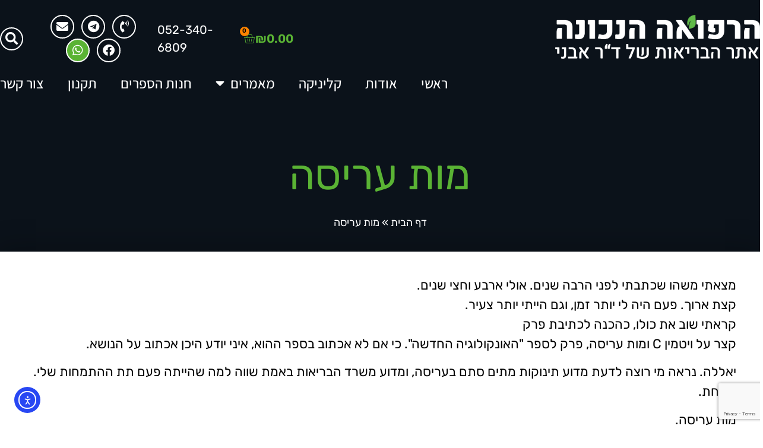

--- FILE ---
content_type: text/html; charset=UTF-8
request_url: https://avni-med.com/%D7%94%D7%92%D7%99%D7%92%D7%99%D7%9D/%D7%9E%D7%95%D7%AA-%D7%A2%D7%A8%D7%99%D7%A1%D7%94/
body_size: 32521
content:
<!doctype html>
<html dir="rtl" lang="he-IL">
<head>
	<meta charset="UTF-8">
	<meta name="viewport" content="width=device-width, initial-scale=1">
	<link rel="profile" href="https://gmpg.org/xfn/11">
	<meta name='robots' content='index, follow, max-image-preview:large, max-snippet:-1, max-video-preview:-1' />

	<!-- This site is optimized with the Yoast SEO plugin v26.6 - https://yoast.com/wordpress/plugins/seo/ -->
	<title>מות עריסה - הרפואה הנכונה</title>
	<link rel="canonical" href="https://avni-med.com/הגיגים/מות-עריסה/" />
	<meta property="og:locale" content="he_IL" />
	<meta property="og:type" content="article" />
	<meta property="og:title" content="מות עריסה - הרפואה הנכונה" />
	<meta property="og:description" content="מצאתי משהו שכתבתי לפני הרבה שנים. אולי ארבע וחצי שנים. קצת ארוך. פעם היה לי יותר זמן, וגם הייתי יותר צעיר. קראתי שוב את כולו, כהכנה לכתיבת פרק קצר על ויטמין C ומות עריסה, פרק לספר &quot;האונקולוגיה החדשה&quot;. כי אם לא אכתוב בספר ההוא, איני יודע היכן אכתוב על הנושא. יאללה. נראה מי רוצה לדעת [&hellip;]" />
	<meta property="og:url" content="https://avni-med.com/הגיגים/מות-עריסה/" />
	<meta property="og:site_name" content="הרפואה הנכונה" />
	<meta property="article:published_time" content="2017-11-17T19:16:09+00:00" />
	<meta property="article:modified_time" content="2019-05-27T08:38:33+00:00" />
	<meta name="author" content="ד&quot;ר אריה אבני" />
	<meta name="twitter:card" content="summary_large_image" />
	<meta name="twitter:label1" content="נכתב על יד" />
	<meta name="twitter:data1" content="ד&quot;ר אריה אבני" />
	<meta name="twitter:label2" content="זמן קריאה מוערך" />
	<meta name="twitter:data2" content="דקה1" />
	<script type="application/ld+json" class="yoast-schema-graph">{"@context":"https://schema.org","@graph":[{"@type":"WebPage","@id":"https://avni-med.com/%d7%94%d7%92%d7%99%d7%92%d7%99%d7%9d/%d7%9e%d7%95%d7%aa-%d7%a2%d7%a8%d7%99%d7%a1%d7%94/","url":"https://avni-med.com/%d7%94%d7%92%d7%99%d7%92%d7%99%d7%9d/%d7%9e%d7%95%d7%aa-%d7%a2%d7%a8%d7%99%d7%a1%d7%94/","name":"מות עריסה - הרפואה הנכונה","isPartOf":{"@id":"https://avni-med.com/#website"},"datePublished":"2017-11-17T19:16:09+00:00","dateModified":"2019-05-27T08:38:33+00:00","author":{"@id":"https://avni-med.com/#/schema/person/7d8817fbbd1923a32a200b7a95dd427e"},"breadcrumb":{"@id":"https://avni-med.com/%d7%94%d7%92%d7%99%d7%92%d7%99%d7%9d/%d7%9e%d7%95%d7%aa-%d7%a2%d7%a8%d7%99%d7%a1%d7%94/#breadcrumb"},"inLanguage":"he-IL","potentialAction":[{"@type":"ReadAction","target":["https://avni-med.com/%d7%94%d7%92%d7%99%d7%92%d7%99%d7%9d/%d7%9e%d7%95%d7%aa-%d7%a2%d7%a8%d7%99%d7%a1%d7%94/"]}]},{"@type":"BreadcrumbList","@id":"https://avni-med.com/%d7%94%d7%92%d7%99%d7%92%d7%99%d7%9d/%d7%9e%d7%95%d7%aa-%d7%a2%d7%a8%d7%99%d7%a1%d7%94/#breadcrumb","itemListElement":[{"@type":"ListItem","position":1,"name":"דף הבית","item":"https://avni-med.com/"},{"@type":"ListItem","position":2,"name":"מות עריסה"}]},{"@type":"WebSite","@id":"https://avni-med.com/#website","url":"https://avni-med.com/","name":"הרפואה הנכונה","description":"אתר הבריאות של ד&quot;ר אבני","potentialAction":[{"@type":"SearchAction","target":{"@type":"EntryPoint","urlTemplate":"https://avni-med.com/?s={search_term_string}"},"query-input":{"@type":"PropertyValueSpecification","valueRequired":true,"valueName":"search_term_string"}}],"inLanguage":"he-IL"},{"@type":"Person","@id":"https://avni-med.com/#/schema/person/7d8817fbbd1923a32a200b7a95dd427e","name":"ד\"ר אריה אבני","image":{"@type":"ImageObject","inLanguage":"he-IL","@id":"https://avni-med.com/#/schema/person/image/","url":"https://secure.gravatar.com/avatar/8d6e5c4ca6d65b8b25031b933258dcedffdb850f0f12f9130e29ae384dbb2f5f?s=96&d=mm&r=g","contentUrl":"https://secure.gravatar.com/avatar/8d6e5c4ca6d65b8b25031b933258dcedffdb850f0f12f9130e29ae384dbb2f5f?s=96&d=mm&r=g","caption":"ד\"ר אריה אבני"},"url":"https://avni-med.com/author/dravni/"}]}</script>
	<!-- / Yoast SEO plugin. -->


<link rel='dns-prefetch' href='//cdn.elementor.com' />
<link rel="alternate" type="application/rss+xml" title="הרפואה הנכונה &laquo; פיד‏" href="https://avni-med.com/feed/" />
<link rel="alternate" type="application/rss+xml" title="הרפואה הנכונה &laquo; פיד תגובות‏" href="https://avni-med.com/comments/feed/" />
<link rel="alternate" title="oEmbed (JSON)" type="application/json+oembed" href="https://avni-med.com/wp-json/oembed/1.0/embed?url=https%3A%2F%2Favni-med.com%2F%25d7%2594%25d7%2592%25d7%2599%25d7%2592%25d7%2599%25d7%259d%2F%25d7%259e%25d7%2595%25d7%25aa-%25d7%25a2%25d7%25a8%25d7%2599%25d7%25a1%25d7%2594%2F" />
<link rel="alternate" title="oEmbed (XML)" type="text/xml+oembed" href="https://avni-med.com/wp-json/oembed/1.0/embed?url=https%3A%2F%2Favni-med.com%2F%25d7%2594%25d7%2592%25d7%2599%25d7%2592%25d7%2599%25d7%259d%2F%25d7%259e%25d7%2595%25d7%25aa-%25d7%25a2%25d7%25a8%25d7%2599%25d7%25a1%25d7%2594%2F&#038;format=xml" />
<style id='wp-img-auto-sizes-contain-inline-css'>
img:is([sizes=auto i],[sizes^="auto," i]){contain-intrinsic-size:3000px 1500px}
/*# sourceURL=wp-img-auto-sizes-contain-inline-css */
</style>

<style id='wp-emoji-styles-inline-css'>

	img.wp-smiley, img.emoji {
		display: inline !important;
		border: none !important;
		box-shadow: none !important;
		height: 1em !important;
		width: 1em !important;
		margin: 0 0.07em !important;
		vertical-align: -0.1em !important;
		background: none !important;
		padding: 0 !important;
	}
/*# sourceURL=wp-emoji-styles-inline-css */
</style>
<link rel='stylesheet' id='wp-block-library-rtl-css' href='https://avni-med.com/wp-includes/css/dist/block-library/style-rtl.min.css?ver=6.9' media='all' />
<style id='global-styles-inline-css'>
:root{--wp--preset--aspect-ratio--square: 1;--wp--preset--aspect-ratio--4-3: 4/3;--wp--preset--aspect-ratio--3-4: 3/4;--wp--preset--aspect-ratio--3-2: 3/2;--wp--preset--aspect-ratio--2-3: 2/3;--wp--preset--aspect-ratio--16-9: 16/9;--wp--preset--aspect-ratio--9-16: 9/16;--wp--preset--color--black: #000000;--wp--preset--color--cyan-bluish-gray: #abb8c3;--wp--preset--color--white: #ffffff;--wp--preset--color--pale-pink: #f78da7;--wp--preset--color--vivid-red: #cf2e2e;--wp--preset--color--luminous-vivid-orange: #ff6900;--wp--preset--color--luminous-vivid-amber: #fcb900;--wp--preset--color--light-green-cyan: #7bdcb5;--wp--preset--color--vivid-green-cyan: #00d084;--wp--preset--color--pale-cyan-blue: #8ed1fc;--wp--preset--color--vivid-cyan-blue: #0693e3;--wp--preset--color--vivid-purple: #9b51e0;--wp--preset--gradient--vivid-cyan-blue-to-vivid-purple: linear-gradient(135deg,rgb(6,147,227) 0%,rgb(155,81,224) 100%);--wp--preset--gradient--light-green-cyan-to-vivid-green-cyan: linear-gradient(135deg,rgb(122,220,180) 0%,rgb(0,208,130) 100%);--wp--preset--gradient--luminous-vivid-amber-to-luminous-vivid-orange: linear-gradient(135deg,rgb(252,185,0) 0%,rgb(255,105,0) 100%);--wp--preset--gradient--luminous-vivid-orange-to-vivid-red: linear-gradient(135deg,rgb(255,105,0) 0%,rgb(207,46,46) 100%);--wp--preset--gradient--very-light-gray-to-cyan-bluish-gray: linear-gradient(135deg,rgb(238,238,238) 0%,rgb(169,184,195) 100%);--wp--preset--gradient--cool-to-warm-spectrum: linear-gradient(135deg,rgb(74,234,220) 0%,rgb(151,120,209) 20%,rgb(207,42,186) 40%,rgb(238,44,130) 60%,rgb(251,105,98) 80%,rgb(254,248,76) 100%);--wp--preset--gradient--blush-light-purple: linear-gradient(135deg,rgb(255,206,236) 0%,rgb(152,150,240) 100%);--wp--preset--gradient--blush-bordeaux: linear-gradient(135deg,rgb(254,205,165) 0%,rgb(254,45,45) 50%,rgb(107,0,62) 100%);--wp--preset--gradient--luminous-dusk: linear-gradient(135deg,rgb(255,203,112) 0%,rgb(199,81,192) 50%,rgb(65,88,208) 100%);--wp--preset--gradient--pale-ocean: linear-gradient(135deg,rgb(255,245,203) 0%,rgb(182,227,212) 50%,rgb(51,167,181) 100%);--wp--preset--gradient--electric-grass: linear-gradient(135deg,rgb(202,248,128) 0%,rgb(113,206,126) 100%);--wp--preset--gradient--midnight: linear-gradient(135deg,rgb(2,3,129) 0%,rgb(40,116,252) 100%);--wp--preset--font-size--small: 13px;--wp--preset--font-size--medium: 20px;--wp--preset--font-size--large: 36px;--wp--preset--font-size--x-large: 42px;--wp--preset--spacing--20: 0.44rem;--wp--preset--spacing--30: 0.67rem;--wp--preset--spacing--40: 1rem;--wp--preset--spacing--50: 1.5rem;--wp--preset--spacing--60: 2.25rem;--wp--preset--spacing--70: 3.38rem;--wp--preset--spacing--80: 5.06rem;--wp--preset--shadow--natural: 6px 6px 9px rgba(0, 0, 0, 0.2);--wp--preset--shadow--deep: 12px 12px 50px rgba(0, 0, 0, 0.4);--wp--preset--shadow--sharp: 6px 6px 0px rgba(0, 0, 0, 0.2);--wp--preset--shadow--outlined: 6px 6px 0px -3px rgb(255, 255, 255), 6px 6px rgb(0, 0, 0);--wp--preset--shadow--crisp: 6px 6px 0px rgb(0, 0, 0);}:root { --wp--style--global--content-size: 800px;--wp--style--global--wide-size: 1200px; }:where(body) { margin: 0; }.wp-site-blocks > .alignleft { float: left; margin-right: 2em; }.wp-site-blocks > .alignright { float: right; margin-left: 2em; }.wp-site-blocks > .aligncenter { justify-content: center; margin-left: auto; margin-right: auto; }:where(.wp-site-blocks) > * { margin-block-start: 24px; margin-block-end: 0; }:where(.wp-site-blocks) > :first-child { margin-block-start: 0; }:where(.wp-site-blocks) > :last-child { margin-block-end: 0; }:root { --wp--style--block-gap: 24px; }:root :where(.is-layout-flow) > :first-child{margin-block-start: 0;}:root :where(.is-layout-flow) > :last-child{margin-block-end: 0;}:root :where(.is-layout-flow) > *{margin-block-start: 24px;margin-block-end: 0;}:root :where(.is-layout-constrained) > :first-child{margin-block-start: 0;}:root :where(.is-layout-constrained) > :last-child{margin-block-end: 0;}:root :where(.is-layout-constrained) > *{margin-block-start: 24px;margin-block-end: 0;}:root :where(.is-layout-flex){gap: 24px;}:root :where(.is-layout-grid){gap: 24px;}.is-layout-flow > .alignleft{float: left;margin-inline-start: 0;margin-inline-end: 2em;}.is-layout-flow > .alignright{float: right;margin-inline-start: 2em;margin-inline-end: 0;}.is-layout-flow > .aligncenter{margin-left: auto !important;margin-right: auto !important;}.is-layout-constrained > .alignleft{float: left;margin-inline-start: 0;margin-inline-end: 2em;}.is-layout-constrained > .alignright{float: right;margin-inline-start: 2em;margin-inline-end: 0;}.is-layout-constrained > .aligncenter{margin-left: auto !important;margin-right: auto !important;}.is-layout-constrained > :where(:not(.alignleft):not(.alignright):not(.alignfull)){max-width: var(--wp--style--global--content-size);margin-left: auto !important;margin-right: auto !important;}.is-layout-constrained > .alignwide{max-width: var(--wp--style--global--wide-size);}body .is-layout-flex{display: flex;}.is-layout-flex{flex-wrap: wrap;align-items: center;}.is-layout-flex > :is(*, div){margin: 0;}body .is-layout-grid{display: grid;}.is-layout-grid > :is(*, div){margin: 0;}body{padding-top: 0px;padding-right: 0px;padding-bottom: 0px;padding-left: 0px;}a:where(:not(.wp-element-button)){text-decoration: underline;}:root :where(.wp-element-button, .wp-block-button__link){background-color: #32373c;border-width: 0;color: #fff;font-family: inherit;font-size: inherit;font-style: inherit;font-weight: inherit;letter-spacing: inherit;line-height: inherit;padding-top: calc(0.667em + 2px);padding-right: calc(1.333em + 2px);padding-bottom: calc(0.667em + 2px);padding-left: calc(1.333em + 2px);text-decoration: none;text-transform: inherit;}.has-black-color{color: var(--wp--preset--color--black) !important;}.has-cyan-bluish-gray-color{color: var(--wp--preset--color--cyan-bluish-gray) !important;}.has-white-color{color: var(--wp--preset--color--white) !important;}.has-pale-pink-color{color: var(--wp--preset--color--pale-pink) !important;}.has-vivid-red-color{color: var(--wp--preset--color--vivid-red) !important;}.has-luminous-vivid-orange-color{color: var(--wp--preset--color--luminous-vivid-orange) !important;}.has-luminous-vivid-amber-color{color: var(--wp--preset--color--luminous-vivid-amber) !important;}.has-light-green-cyan-color{color: var(--wp--preset--color--light-green-cyan) !important;}.has-vivid-green-cyan-color{color: var(--wp--preset--color--vivid-green-cyan) !important;}.has-pale-cyan-blue-color{color: var(--wp--preset--color--pale-cyan-blue) !important;}.has-vivid-cyan-blue-color{color: var(--wp--preset--color--vivid-cyan-blue) !important;}.has-vivid-purple-color{color: var(--wp--preset--color--vivid-purple) !important;}.has-black-background-color{background-color: var(--wp--preset--color--black) !important;}.has-cyan-bluish-gray-background-color{background-color: var(--wp--preset--color--cyan-bluish-gray) !important;}.has-white-background-color{background-color: var(--wp--preset--color--white) !important;}.has-pale-pink-background-color{background-color: var(--wp--preset--color--pale-pink) !important;}.has-vivid-red-background-color{background-color: var(--wp--preset--color--vivid-red) !important;}.has-luminous-vivid-orange-background-color{background-color: var(--wp--preset--color--luminous-vivid-orange) !important;}.has-luminous-vivid-amber-background-color{background-color: var(--wp--preset--color--luminous-vivid-amber) !important;}.has-light-green-cyan-background-color{background-color: var(--wp--preset--color--light-green-cyan) !important;}.has-vivid-green-cyan-background-color{background-color: var(--wp--preset--color--vivid-green-cyan) !important;}.has-pale-cyan-blue-background-color{background-color: var(--wp--preset--color--pale-cyan-blue) !important;}.has-vivid-cyan-blue-background-color{background-color: var(--wp--preset--color--vivid-cyan-blue) !important;}.has-vivid-purple-background-color{background-color: var(--wp--preset--color--vivid-purple) !important;}.has-black-border-color{border-color: var(--wp--preset--color--black) !important;}.has-cyan-bluish-gray-border-color{border-color: var(--wp--preset--color--cyan-bluish-gray) !important;}.has-white-border-color{border-color: var(--wp--preset--color--white) !important;}.has-pale-pink-border-color{border-color: var(--wp--preset--color--pale-pink) !important;}.has-vivid-red-border-color{border-color: var(--wp--preset--color--vivid-red) !important;}.has-luminous-vivid-orange-border-color{border-color: var(--wp--preset--color--luminous-vivid-orange) !important;}.has-luminous-vivid-amber-border-color{border-color: var(--wp--preset--color--luminous-vivid-amber) !important;}.has-light-green-cyan-border-color{border-color: var(--wp--preset--color--light-green-cyan) !important;}.has-vivid-green-cyan-border-color{border-color: var(--wp--preset--color--vivid-green-cyan) !important;}.has-pale-cyan-blue-border-color{border-color: var(--wp--preset--color--pale-cyan-blue) !important;}.has-vivid-cyan-blue-border-color{border-color: var(--wp--preset--color--vivid-cyan-blue) !important;}.has-vivid-purple-border-color{border-color: var(--wp--preset--color--vivid-purple) !important;}.has-vivid-cyan-blue-to-vivid-purple-gradient-background{background: var(--wp--preset--gradient--vivid-cyan-blue-to-vivid-purple) !important;}.has-light-green-cyan-to-vivid-green-cyan-gradient-background{background: var(--wp--preset--gradient--light-green-cyan-to-vivid-green-cyan) !important;}.has-luminous-vivid-amber-to-luminous-vivid-orange-gradient-background{background: var(--wp--preset--gradient--luminous-vivid-amber-to-luminous-vivid-orange) !important;}.has-luminous-vivid-orange-to-vivid-red-gradient-background{background: var(--wp--preset--gradient--luminous-vivid-orange-to-vivid-red) !important;}.has-very-light-gray-to-cyan-bluish-gray-gradient-background{background: var(--wp--preset--gradient--very-light-gray-to-cyan-bluish-gray) !important;}.has-cool-to-warm-spectrum-gradient-background{background: var(--wp--preset--gradient--cool-to-warm-spectrum) !important;}.has-blush-light-purple-gradient-background{background: var(--wp--preset--gradient--blush-light-purple) !important;}.has-blush-bordeaux-gradient-background{background: var(--wp--preset--gradient--blush-bordeaux) !important;}.has-luminous-dusk-gradient-background{background: var(--wp--preset--gradient--luminous-dusk) !important;}.has-pale-ocean-gradient-background{background: var(--wp--preset--gradient--pale-ocean) !important;}.has-electric-grass-gradient-background{background: var(--wp--preset--gradient--electric-grass) !important;}.has-midnight-gradient-background{background: var(--wp--preset--gradient--midnight) !important;}.has-small-font-size{font-size: var(--wp--preset--font-size--small) !important;}.has-medium-font-size{font-size: var(--wp--preset--font-size--medium) !important;}.has-large-font-size{font-size: var(--wp--preset--font-size--large) !important;}.has-x-large-font-size{font-size: var(--wp--preset--font-size--x-large) !important;}
:root :where(.wp-block-pullquote){font-size: 1.5em;line-height: 1.6;}
/*# sourceURL=global-styles-inline-css */
</style>
<link rel='stylesheet' id='woocommerce-layout-rtl-css' href='https://avni-med.com/wp-content/plugins/woocommerce/assets/css/woocommerce-layout-rtl.css?ver=10.4.3' media='all' />
<link rel='stylesheet' id='woocommerce-smallscreen-rtl-css' href='https://avni-med.com/wp-content/plugins/woocommerce/assets/css/woocommerce-smallscreen-rtl.css?ver=10.4.3' media='only screen and (max-width: 768px)' />
<link rel='stylesheet' id='woocommerce-general-rtl-css' href='https://avni-med.com/wp-content/plugins/woocommerce/assets/css/woocommerce-rtl.css?ver=10.4.3' media='all' />
<style id='woocommerce-inline-inline-css'>
.woocommerce form .form-row .required { visibility: visible; }
/*# sourceURL=woocommerce-inline-inline-css */
</style>
<link rel='stylesheet' id='ea11y-widget-fonts-css' href='https://avni-med.com/wp-content/plugins/pojo-accessibility/assets/build/fonts.css?ver=3.9.1' media='all' />
<link rel='stylesheet' id='ea11y-skip-link-css' href='https://avni-med.com/wp-content/plugins/pojo-accessibility/assets/build/skip-link.css?ver=3.9.1' media='all' />
<link rel='stylesheet' id='hello-elementor-theme-style-css' href='https://avni-med.com/wp-content/themes/hello-elementor/assets/css/theme.css?ver=3.4.5' media='all' />
<link rel='stylesheet' id='hello-elementor-child-style-css' href='https://avni-med.com/wp-content/themes/hello-theme-child-master/style.css?ver=1.0.0' media='all' />
<link rel='stylesheet' id='hello-elementor-css' href='https://avni-med.com/wp-content/themes/hello-elementor/assets/css/reset.css?ver=3.4.5' media='all' />
<link rel='stylesheet' id='hello-elementor-header-footer-css' href='https://avni-med.com/wp-content/themes/hello-elementor/assets/css/header-footer.css?ver=3.4.5' media='all' />
<link rel='stylesheet' id='elementor-frontend-css' href='https://avni-med.com/wp-content/plugins/elementor/assets/css/frontend.min.css?ver=3.34.0' media='all' />
<link rel='stylesheet' id='widget-image-css' href='https://avni-med.com/wp-content/plugins/elementor/assets/css/widget-image-rtl.min.css?ver=3.34.0' media='all' />
<link rel='stylesheet' id='widget-woocommerce-menu-cart-css' href='https://avni-med.com/wp-content/plugins/elementor-pro/assets/css/widget-woocommerce-menu-cart-rtl.min.css?ver=3.34.0' media='all' />
<link rel='stylesheet' id='widget-icon-list-css' href='https://avni-med.com/wp-content/plugins/elementor/assets/css/widget-icon-list-rtl.min.css?ver=3.34.0' media='all' />
<link rel='stylesheet' id='widget-social-icons-css' href='https://avni-med.com/wp-content/plugins/elementor/assets/css/widget-social-icons-rtl.min.css?ver=3.34.0' media='all' />
<link rel='stylesheet' id='e-apple-webkit-css' href='https://avni-med.com/wp-content/plugins/elementor/assets/css/conditionals/apple-webkit.min.css?ver=3.34.0' media='all' />
<link rel='stylesheet' id='widget-search-form-css' href='https://avni-med.com/wp-content/plugins/elementor-pro/assets/css/widget-search-form-rtl.min.css?ver=3.34.0' media='all' />
<link rel='stylesheet' id='elementor-icons-shared-0-css' href='https://avni-med.com/wp-content/plugins/elementor/assets/lib/font-awesome/css/fontawesome.min.css?ver=5.15.3' media='all' />
<link rel='stylesheet' id='elementor-icons-fa-solid-css' href='https://avni-med.com/wp-content/plugins/elementor/assets/lib/font-awesome/css/solid.min.css?ver=5.15.3' media='all' />
<link rel='stylesheet' id='widget-nav-menu-css' href='https://avni-med.com/wp-content/plugins/elementor-pro/assets/css/widget-nav-menu-rtl.min.css?ver=3.34.0' media='all' />
<link rel='stylesheet' id='e-sticky-css' href='https://avni-med.com/wp-content/plugins/elementor-pro/assets/css/modules/sticky.min.css?ver=3.34.0' media='all' />
<link rel='stylesheet' id='widget-heading-css' href='https://avni-med.com/wp-content/plugins/elementor/assets/css/widget-heading-rtl.min.css?ver=3.34.0' media='all' />
<link rel='stylesheet' id='widget-form-css' href='https://avni-med.com/wp-content/plugins/elementor-pro/assets/css/widget-form-rtl.min.css?ver=3.34.0' media='all' />
<link rel='stylesheet' id='widget-breadcrumbs-css' href='https://avni-med.com/wp-content/plugins/elementor-pro/assets/css/widget-breadcrumbs-rtl.min.css?ver=3.34.0' media='all' />
<link rel='stylesheet' id='widget-share-buttons-css' href='https://avni-med.com/wp-content/plugins/elementor-pro/assets/css/widget-share-buttons-rtl.min.css?ver=3.34.0' media='all' />
<link rel='stylesheet' id='elementor-icons-fa-brands-css' href='https://avni-med.com/wp-content/plugins/elementor/assets/lib/font-awesome/css/brands.min.css?ver=5.15.3' media='all' />
<link rel='stylesheet' id='elementor-icons-css' href='https://avni-med.com/wp-content/plugins/elementor/assets/lib/eicons/css/elementor-icons.min.css?ver=5.45.0' media='all' />
<link rel='stylesheet' id='elementor-post-1596-css' href='https://avni-med.com/wp-content/uploads/elementor/css/post-1596.css?ver=1768312609' media='all' />
<link rel='stylesheet' id='font-awesome-5-all-css' href='https://avni-med.com/wp-content/plugins/elementor/assets/lib/font-awesome/css/all.min.css?ver=3.34.0' media='all' />
<link rel='stylesheet' id='font-awesome-4-shim-css' href='https://avni-med.com/wp-content/plugins/elementor/assets/lib/font-awesome/css/v4-shims.min.css?ver=3.34.0' media='all' />
<link rel='stylesheet' id='elementor-post-1606-css' href='https://avni-med.com/wp-content/uploads/elementor/css/post-1606.css?ver=1768312609' media='all' />
<link rel='stylesheet' id='elementor-post-1619-css' href='https://avni-med.com/wp-content/uploads/elementor/css/post-1619.css?ver=1768312609' media='all' />
<link rel='stylesheet' id='elementor-post-1867-css' href='https://avni-med.com/wp-content/uploads/elementor/css/post-1867.css?ver=1768312609' media='all' />
<link rel='stylesheet' id='elementor-gf-local-rubik-css' href='https://avni-med.com/wp-content/uploads/elementor/google-fonts/css/rubik.css?ver=1744186738' media='all' />
<link rel='stylesheet' id='elementor-gf-local-assistant-css' href='https://avni-med.com/wp-content/uploads/elementor/google-fonts/css/assistant.css?ver=1744186740' media='all' />
<script src="https://avni-med.com/wp-includes/js/jquery/jquery.min.js?ver=3.7.1" id="jquery-core-js"></script>
<script src="https://avni-med.com/wp-includes/js/jquery/jquery-migrate.min.js?ver=3.4.1" id="jquery-migrate-js"></script>
<script src="https://avni-med.com/wp-content/plugins/woocommerce/assets/js/jquery-blockui/jquery.blockUI.min.js?ver=2.7.0-wc.10.4.3" id="wc-jquery-blockui-js" defer data-wp-strategy="defer"></script>
<script id="wc-add-to-cart-js-extra">
var wc_add_to_cart_params = {"ajax_url":"/wp-admin/admin-ajax.php","wc_ajax_url":"/?wc-ajax=%%endpoint%%","i18n_view_cart":"\u05de\u05e2\u05d1\u05e8 \u05dc\u05e1\u05dc \u05d4\u05e7\u05e0\u05d9\u05d5\u05ea","cart_url":"https://avni-med.com/cart/","is_cart":"","cart_redirect_after_add":"no"};
//# sourceURL=wc-add-to-cart-js-extra
</script>
<script src="https://avni-med.com/wp-content/plugins/woocommerce/assets/js/frontend/add-to-cart.min.js?ver=10.4.3" id="wc-add-to-cart-js" defer data-wp-strategy="defer"></script>
<script src="https://avni-med.com/wp-content/plugins/woocommerce/assets/js/js-cookie/js.cookie.min.js?ver=2.1.4-wc.10.4.3" id="wc-js-cookie-js" defer data-wp-strategy="defer"></script>
<script id="woocommerce-js-extra">
var woocommerce_params = {"ajax_url":"/wp-admin/admin-ajax.php","wc_ajax_url":"/?wc-ajax=%%endpoint%%","i18n_password_show":"\u05dc\u05d4\u05e6\u05d9\u05d2 \u05e1\u05d9\u05e1\u05de\u05d4","i18n_password_hide":"\u05dc\u05d4\u05e1\u05ea\u05d9\u05e8 \u05e1\u05d9\u05e1\u05de\u05d4"};
//# sourceURL=woocommerce-js-extra
</script>
<script src="https://avni-med.com/wp-content/plugins/woocommerce/assets/js/frontend/woocommerce.min.js?ver=10.4.3" id="woocommerce-js" defer data-wp-strategy="defer"></script>
<script src="https://avni-med.com/wp-content/plugins/elementor/assets/lib/font-awesome/js/v4-shims.min.js?ver=3.34.0" id="font-awesome-4-shim-js"></script>
<link rel="https://api.w.org/" href="https://avni-med.com/wp-json/" /><link rel="alternate" title="JSON" type="application/json" href="https://avni-med.com/wp-json/wp/v2/posts/1437" /><link rel="EditURI" type="application/rsd+xml" title="RSD" href="https://avni-med.com/xmlrpc.php?rsd" />
<meta name="generator" content="WordPress 6.9" />
<meta name="generator" content="WooCommerce 10.4.3" />
<link rel='shortlink' href='https://avni-med.com/?p=1437' />
<!-- HFCM by 99 Robots - Snippet # 1: פיקסל פייסבוק -->
<!-- Meta Pixel Code -->
<script>
!function(f,b,e,v,n,t,s)
{if(f.fbq)return;n=f.fbq=function(){n.callMethod?
n.callMethod.apply(n,arguments):n.queue.push(arguments)};
if(!f._fbq)f._fbq=n;n.push=n;n.loaded=!0;n.version='2.0';
n.queue=[];t=b.createElement(e);t.async=!0;
t.src=v;s=b.getElementsByTagName(e)[0];
s.parentNode.insertBefore(t,s)}(window, document,'script',
'https://connect.facebook.net/en_US/fbevents.js');
fbq('init', '1026322788567266');
fbq('track', 'PageView');
</script>
<noscript><img height="1" width="1" style="display:none"
src="https://www.facebook.com/tr?id=1026322788567266&ev=PageView&noscript=1"
/></noscript>
<!-- End Meta Pixel Code -->
<!-- /end HFCM by 99 Robots -->
	<noscript><style>.woocommerce-product-gallery{ opacity: 1 !important; }</style></noscript>
	<meta name="generator" content="Elementor 3.34.0; features: additional_custom_breakpoints; settings: css_print_method-external, google_font-enabled, font_display-auto">
			<style>
				.e-con.e-parent:nth-of-type(n+4):not(.e-lazyloaded):not(.e-no-lazyload),
				.e-con.e-parent:nth-of-type(n+4):not(.e-lazyloaded):not(.e-no-lazyload) * {
					background-image: none !important;
				}
				@media screen and (max-height: 1024px) {
					.e-con.e-parent:nth-of-type(n+3):not(.e-lazyloaded):not(.e-no-lazyload),
					.e-con.e-parent:nth-of-type(n+3):not(.e-lazyloaded):not(.e-no-lazyload) * {
						background-image: none !important;
					}
				}
				@media screen and (max-height: 640px) {
					.e-con.e-parent:nth-of-type(n+2):not(.e-lazyloaded):not(.e-no-lazyload),
					.e-con.e-parent:nth-of-type(n+2):not(.e-lazyloaded):not(.e-no-lazyload) * {
						background-image: none !important;
					}
				}
			</style>
			<link rel="icon" href="https://avni-med.com/wp-content/uploads/2022/11/favicon02.png" sizes="32x32" />
<link rel="icon" href="https://avni-med.com/wp-content/uploads/2022/11/favicon02.png" sizes="192x192" />
<link rel="apple-touch-icon" href="https://avni-med.com/wp-content/uploads/2022/11/favicon02.png" />
<meta name="msapplication-TileImage" content="https://avni-med.com/wp-content/uploads/2022/11/favicon02.png" />
</head>
<body data-rsssl=1 class="rtl wp-singular post-template-default single single-post postid-1437 single-format-standard wp-embed-responsive wp-theme-hello-elementor wp-child-theme-hello-theme-child-master theme-hello-elementor woocommerce-no-js eio-default ally-default hello-elementor-default elementor-default elementor-kit-1596 elementor-page-1867">

		<script>
			const onSkipLinkClick = () => {
				const htmlElement = document.querySelector('html');

				htmlElement.style['scroll-behavior'] = 'smooth';

				setTimeout( () => htmlElement.style['scroll-behavior'] = null, 1000 );
			}
			document.addEventListener("DOMContentLoaded", () => {
				if (!document.querySelector('#content')) {
					document.querySelector('.ea11y-skip-to-content-link').remove();
				}
			});
		</script>
		<nav aria-label="Skip to content navigation">
			<a class="ea11y-skip-to-content-link"
				href="#content"
				tabindex="1"
				onclick="onSkipLinkClick()"
			>
				דילוג לתוכן
				<svg width="24" height="24" viewBox="0 0 24 24" fill="none" role="presentation">
					<path d="M18 6V12C18 12.7956 17.6839 13.5587 17.1213 14.1213C16.5587 14.6839 15.7956 15 15 15H5M5 15L9 11M5 15L9 19"
								stroke="black"
								stroke-width="1.5"
								stroke-linecap="round"
								stroke-linejoin="round"
					/>
				</svg>
			</a>
			<div class="ea11y-skip-to-content-backdrop"></div>
		</nav>

		

		<header data-elementor-type="header" data-elementor-id="1606" class="elementor elementor-1606 elementor-location-header" data-elementor-post-type="elementor_library">
					<section class="elementor-section elementor-top-section elementor-element elementor-element-9ad09b1 elementor-hidden-tablet elementor-hidden-mobile elementor-section-boxed elementor-section-height-default elementor-section-height-default" data-id="9ad09b1" data-element_type="section" data-settings="{&quot;sticky&quot;:&quot;top&quot;,&quot;sticky_effects_offset&quot;:70,&quot;background_background&quot;:&quot;classic&quot;,&quot;sticky_on&quot;:[&quot;desktop&quot;,&quot;tablet&quot;,&quot;mobile&quot;],&quot;sticky_offset&quot;:0,&quot;sticky_anchor_link_offset&quot;:0}">
						<div class="elementor-container elementor-column-gap-no">
					<div class="elementor-column elementor-col-50 elementor-top-column elementor-element elementor-element-6496ac7" data-id="6496ac7" data-element_type="column">
			<div class="elementor-widget-wrap elementor-element-populated">
						<div class="elementor-element elementor-element-abe8c72 elementor-widget elementor-widget-image" data-id="abe8c72" data-element_type="widget" data-widget_type="image.default">
				<div class="elementor-widget-container">
																<a href="https://avni-med.com">
							<img width="800" height="171" src="https://avni-med.com/wp-content/uploads/2022/11/AvniMedLogo02-1024x219.png" class="attachment-large size-large wp-image-2316" alt="" srcset="https://avni-med.com/wp-content/uploads/2022/11/AvniMedLogo02-1024x219.png 1024w, https://avni-med.com/wp-content/uploads/2022/11/AvniMedLogo02-600x128.png 600w, https://avni-med.com/wp-content/uploads/2022/11/AvniMedLogo02-300x64.png 300w, https://avni-med.com/wp-content/uploads/2022/11/AvniMedLogo02-768x164.png 768w, https://avni-med.com/wp-content/uploads/2022/11/AvniMedLogo02-1536x329.png 1536w, https://avni-med.com/wp-content/uploads/2022/11/AvniMedLogo02.png 1930w" sizes="(max-width: 800px) 100vw, 800px" />								</a>
															</div>
				</div>
					</div>
		</div>
				<div class="elementor-column elementor-col-50 elementor-top-column elementor-element elementor-element-51e0045f" data-id="51e0045f" data-element_type="column">
			<div class="elementor-widget-wrap elementor-element-populated">
						<section class="elementor-section elementor-inner-section elementor-element elementor-element-62584da2 elementor-section-full_width elementor-section-height-default elementor-section-height-default" data-id="62584da2" data-element_type="section" data-settings="{&quot;background_background&quot;:&quot;classic&quot;}">
						<div class="elementor-container elementor-column-gap-default">
					<div class="elementor-column elementor-col-25 elementor-inner-column elementor-element elementor-element-d62ac60" data-id="d62ac60" data-element_type="column">
			<div class="elementor-widget-wrap elementor-element-populated">
						<div class="elementor-element elementor-element-3074f2d toggle-icon--basket-light elementor-menu-cart--items-indicator-bubble elementor-menu-cart--show-subtotal-yes elementor-menu-cart--cart-type-side-cart elementor-menu-cart--show-remove-button-yes elementor-widget elementor-widget-woocommerce-menu-cart" data-id="3074f2d" data-element_type="widget" data-settings="{&quot;automatically_open_cart&quot;:&quot;yes&quot;,&quot;cart_type&quot;:&quot;side-cart&quot;,&quot;open_cart&quot;:&quot;click&quot;}" data-widget_type="woocommerce-menu-cart.default">
				<div class="elementor-widget-container">
							<div class="elementor-menu-cart__wrapper">
							<div class="elementor-menu-cart__toggle_wrapper">
					<div class="elementor-menu-cart__container elementor-lightbox" aria-hidden="true">
						<div class="elementor-menu-cart__main" aria-hidden="true">
									<div class="elementor-menu-cart__close-button">
					</div>
									<div class="widget_shopping_cart_content">
															</div>
						</div>
					</div>
							<div class="elementor-menu-cart__toggle elementor-button-wrapper">
			<a id="elementor-menu-cart__toggle_button" href="#" class="elementor-menu-cart__toggle_button elementor-button elementor-size-sm" aria-expanded="false">
				<span class="elementor-button-text"><span class="woocommerce-Price-amount amount"><bdi><span class="woocommerce-Price-currencySymbol">&#8362;</span>0.00</bdi></span></span>
				<span class="elementor-button-icon">
					<span class="elementor-button-icon-qty" data-counter="0">0</span>
					<i class="eicon-basket-light"></i>					<span class="elementor-screen-only">עגלת קניות</span>
				</span>
			</a>
		</div>
						</div>
					</div> <!-- close elementor-menu-cart__wrapper -->
						</div>
				</div>
					</div>
		</div>
				<div class="elementor-column elementor-col-25 elementor-inner-column elementor-element elementor-element-4a733e8" data-id="4a733e8" data-element_type="column">
			<div class="elementor-widget-wrap elementor-element-populated">
						<div class="elementor-element elementor-element-1cc8955 elementor-icon-list--layout-inline elementor-align-end elementor-list-item-link-full_width elementor-widget elementor-widget-icon-list" data-id="1cc8955" data-element_type="widget" data-widget_type="icon-list.default">
				<div class="elementor-widget-container">
							<ul class="elementor-icon-list-items elementor-inline-items">
							<li class="elementor-icon-list-item elementor-inline-item">
										<span class="elementor-icon-list-text">052-340-6809</span>
									</li>
						</ul>
						</div>
				</div>
					</div>
		</div>
				<div class="elementor-column elementor-col-25 elementor-inner-column elementor-element elementor-element-925f6d8" data-id="925f6d8" data-element_type="column">
			<div class="elementor-widget-wrap elementor-element-populated">
						<div class="elementor-element elementor-element-1fc8b3e elementor-shape-circle e-grid-align-mobile-center elementor-grid-0 e-grid-align-center elementor-widget elementor-widget-social-icons" data-id="1fc8b3e" data-element_type="widget" data-widget_type="social-icons.default">
				<div class="elementor-widget-container">
							<div class="elementor-social-icons-wrapper elementor-grid" role="list">
							<span class="elementor-grid-item" role="listitem">
					<a class="elementor-icon elementor-social-icon elementor-social-icon-phone-volume elementor-repeater-item-538d8bc" target="_blank">
						<span class="elementor-screen-only">Phone-volume</span>
						<i aria-hidden="true" class="fas fa-phone-volume"></i>					</a>
				</span>
							<span class="elementor-grid-item" role="listitem">
					<a class="elementor-icon elementor-social-icon elementor-social-icon-telegram elementor-repeater-item-532285e" href="https://t.me/Harefua_hanehona_official" target="_blank">
						<span class="elementor-screen-only">Telegram</span>
						<i aria-hidden="true" class="fab fa-telegram"></i>					</a>
				</span>
							<span class="elementor-grid-item" role="listitem">
					<a class="elementor-icon elementor-social-icon elementor-social-icon-envelope elementor-repeater-item-80fcfe7" href="mailto:ariehavni@gmail.com" target="_blank">
						<span class="elementor-screen-only">Envelope</span>
						<i aria-hidden="true" class="fas fa-envelope"></i>					</a>
				</span>
							<span class="elementor-grid-item" role="listitem">
					<a class="elementor-icon elementor-social-icon elementor-social-icon-facebook elementor-repeater-item-74073ab" href="https://www.facebook.com/profile.php?id=100089901665811" target="_blank">
						<span class="elementor-screen-only">Facebook</span>
						<i aria-hidden="true" class="fab fa-facebook"></i>					</a>
				</span>
							<span class="elementor-grid-item" role="listitem">
					<a class="elementor-icon elementor-social-icon elementor-social-icon-whatsapp elementor-repeater-item-b2d28bb" href="https://chat.whatsapp.com/Eb4UoXbFuTlCdh2vS125V0" target="_blank">
						<span class="elementor-screen-only">Whatsapp</span>
						<i aria-hidden="true" class="fab fa-whatsapp"></i>					</a>
				</span>
					</div>
						</div>
				</div>
					</div>
		</div>
				<div class="elementor-column elementor-col-25 elementor-inner-column elementor-element elementor-element-91e856d" data-id="91e856d" data-element_type="column">
			<div class="elementor-widget-wrap elementor-element-populated">
						<div class="elementor-element elementor-element-3bdb66f elementor-search-form--skin-full_screen elementor-widget elementor-widget-search-form" data-id="3bdb66f" data-element_type="widget" data-settings="{&quot;skin&quot;:&quot;full_screen&quot;}" data-widget_type="search-form.default">
				<div class="elementor-widget-container">
							<search role="search">
			<form class="elementor-search-form" action="https://avni-med.com" method="get">
												<div class="elementor-search-form__toggle" role="button" tabindex="0" aria-label="חיפוש">
					<i aria-hidden="true" class="fas fa-search"></i>				</div>
								<div class="elementor-search-form__container">
					<label class="elementor-screen-only" for="elementor-search-form-3bdb66f">חיפוש</label>

					
					<input id="elementor-search-form-3bdb66f" placeholder="חיפוש באתר..." class="elementor-search-form__input" type="search" name="s" value="">
					
					
										<div class="dialog-lightbox-close-button dialog-close-button" role="button" tabindex="0" aria-label="סגור את תיבת החיפוש">
						<i aria-hidden="true" class="eicon-close"></i>					</div>
									</div>
			</form>
		</search>
						</div>
				</div>
					</div>
		</div>
					</div>
		</section>
				<div class="elementor-element elementor-element-a8ed342 elementor-nav-menu--stretch elementor-nav-menu__align-end elementor-nav-menu--dropdown-tablet elementor-nav-menu__text-align-aside elementor-nav-menu--toggle elementor-nav-menu--burger elementor-widget elementor-widget-nav-menu" data-id="a8ed342" data-element_type="widget" data-settings="{&quot;full_width&quot;:&quot;stretch&quot;,&quot;layout&quot;:&quot;horizontal&quot;,&quot;submenu_icon&quot;:{&quot;value&quot;:&quot;&lt;i class=\&quot;fas fa-caret-down\&quot; aria-hidden=\&quot;true\&quot;&gt;&lt;\/i&gt;&quot;,&quot;library&quot;:&quot;fa-solid&quot;},&quot;toggle&quot;:&quot;burger&quot;}" data-widget_type="nav-menu.default">
				<div class="elementor-widget-container">
								<nav aria-label="תפריט" class="elementor-nav-menu--main elementor-nav-menu__container elementor-nav-menu--layout-horizontal e--pointer-underline e--animation-fade">
				<ul id="menu-1-a8ed342" class="elementor-nav-menu"><li class="menu-item menu-item-type-custom menu-item-object-custom menu-item-home menu-item-55"><a href="https://avni-med.com/" class="elementor-item">ראשי</a></li>
<li class="menu-item menu-item-type-post_type menu-item-object-page menu-item-51"><a href="https://avni-med.com/%d7%90%d7%95%d7%93%d7%95%d7%aa/" class="elementor-item">אודות</a></li>
<li class="menu-item menu-item-type-post_type menu-item-object-page menu-item-54"><a href="https://avni-med.com/%d7%a7%d7%9c%d7%99%d7%a0%d7%99%d7%a7%d7%94/" class="elementor-item">קליניקה</a></li>
<li class="menu-item menu-item-type-custom menu-item-object-custom menu-item-has-children menu-item-44"><a href="#" class="elementor-item elementor-item-anchor">מאמרים</a>
<ul class="sub-menu elementor-nav-menu--dropdown">
	<li class="menu-item menu-item-type-taxonomy menu-item-object-category menu-item-has-children menu-item-2839"><a href="https://avni-med.com/category/%d7%9e%d7%97%d7%9c%d7%95%d7%aa-%d7%a9%d7%95%d7%a0%d7%95%d7%aa/" class="elementor-sub-item">מחלות שונות</a>
	<ul class="sub-menu elementor-nav-menu--dropdown">
		<li class="menu-item menu-item-type-taxonomy menu-item-object-category menu-item-2840"><a href="https://avni-med.com/category/%d7%9e%d7%97%d7%9c%d7%95%d7%aa-%d7%a9%d7%95%d7%a0%d7%95%d7%aa/%d7%a1%d7%95%d7%9b%d7%a8%d7%aa-%d7%a0%d7%a2%d7%95%d7%a8%d7%99%d7%9d/" class="elementor-sub-item">סוכרת נעורים</a></li>
	</ul>
</li>
	<li class="menu-item menu-item-type-taxonomy menu-item-object-category current-post-ancestor current-menu-parent current-post-parent menu-item-1847"><a href="https://avni-med.com/category/%d7%94%d7%92%d7%99%d7%92%d7%99%d7%9d/" class="elementor-sub-item">הגיגים</a></li>
	<li class="menu-item menu-item-type-taxonomy menu-item-object-category menu-item-1848"><a href="https://avni-med.com/category/%d7%91%d7%97%d7%96%d7%99%d7%aa-%d7%94%d7%a8%d7%a4%d7%95%d7%90%d7%94/" class="elementor-sub-item">בחזית הרפואה</a></li>
	<li class="menu-item menu-item-type-taxonomy menu-item-object-category menu-item-1849"><a href="https://avni-med.com/category/%d7%97%d7%93%d7%a9%d7%95%d7%aa-%d7%91%d7%a8%d7%99%d7%90%d7%95%d7%aa/" class="elementor-sub-item">חדשות בריאות</a></li>
	<li class="menu-item menu-item-type-taxonomy menu-item-object-category menu-item-1850"><a href="https://avni-med.com/category/%d7%9e%d7%9b%d7%aa%d7%91%d7%99%d7%9d-%d7%90%d7%99%d7%a9%d7%99%d7%99%d7%9d/" class="elementor-sub-item">מכתבים אישיים</a></li>
	<li class="menu-item menu-item-type-taxonomy menu-item-object-category menu-item-1851"><a href="https://avni-med.com/category/%d7%a9%d7%99%d7%a8%d7%99-%d7%99%d7%9c%d7%93%d7%99%d7%9d/" class="elementor-sub-item">שירי ילדים</a></li>
	<li class="menu-item menu-item-type-taxonomy menu-item-object-category menu-item-1852"><a href="https://avni-med.com/category/%d7%a2%d7%93%d7%95%d7%99%d7%95%d7%aa-%d7%9e%d7%98%d7%95%d7%a4%d7%9c%d7%99%d7%9d/" class="elementor-sub-item">עדויות מטופלים</a></li>
	<li class="menu-item menu-item-type-taxonomy menu-item-object-category menu-item-1853"><a href="https://avni-med.com/category/%d7%93%d7%a8-%d7%99%d7%94%d7%95%d7%99%d7%93%d7%a2-%d7%a1%d7%90%d7%a0%d7%a9%d7%99%d7%99%d7%9f/" class="elementor-sub-item">ד&quot;ר יהוידע סאנשיין</a></li>
	<li class="menu-item menu-item-type-taxonomy menu-item-object-category menu-item-1854"><a href="https://avni-med.com/category/%d7%a8%d7%90%d7%99%d7%95%d7%a0%d7%95%d7%aa-%d7%95%d7%94%d7%a8%d7%a6%d7%90%d7%95%d7%aa-%d7%91%d7%95%d7%99%d7%93%d7%90%d7%95/" class="elementor-sub-item">ראיונות והרצאות בוידאו</a></li>
	<li class="menu-item menu-item-type-taxonomy menu-item-object-category menu-item-1855"><a href="https://avni-med.com/category/%d7%a1%d7%99%d7%a4%d7%95%d7%a8%d7%99%d7%9d-%d7%a7%d7%a6%d7%a8%d7%99%d7%9d/" class="elementor-sub-item">סיפורים קצרים</a></li>
	<li class="menu-item menu-item-type-taxonomy menu-item-object-category menu-item-1856"><a href="https://avni-med.com/category/%d7%a9%d7%90%d7%9c%d7%95%d7%aa-%d7%95%d7%aa%d7%a9%d7%95%d7%91%d7%95%d7%aa/" class="elementor-sub-item">שאלות ותשובות</a></li>
</ul>
</li>
<li class="menu-item menu-item-type-taxonomy menu-item-object-product_cat menu-item-2008"><a href="https://avni-med.com/product-category/%d7%97%d7%a0%d7%95%d7%aa-%d7%94%d7%90%d7%aa%d7%a8/" class="elementor-item">חנות הספרים</a></li>
<li class="menu-item menu-item-type-post_type menu-item-object-page menu-item-privacy-policy menu-item-2491"><a rel="privacy-policy" href="https://avni-med.com/refund_returns/" class="elementor-item">תקנון</a></li>
<li class="menu-item menu-item-type-post_type menu-item-object-page menu-item-222"><a href="https://avni-med.com/%d7%a6%d7%95%d7%a8-%d7%a7%d7%a9%d7%a8/" class="elementor-item">צור קשר</a></li>
</ul>			</nav>
					<div class="elementor-menu-toggle" role="button" tabindex="0" aria-label="כפתור פתיחת תפריט" aria-expanded="false">
			<i aria-hidden="true" role="presentation" class="elementor-menu-toggle__icon--open eicon-menu-bar"></i><i aria-hidden="true" role="presentation" class="elementor-menu-toggle__icon--close eicon-close"></i>		</div>
					<nav class="elementor-nav-menu--dropdown elementor-nav-menu__container" aria-hidden="true">
				<ul id="menu-2-a8ed342" class="elementor-nav-menu"><li class="menu-item menu-item-type-custom menu-item-object-custom menu-item-home menu-item-55"><a href="https://avni-med.com/" class="elementor-item" tabindex="-1">ראשי</a></li>
<li class="menu-item menu-item-type-post_type menu-item-object-page menu-item-51"><a href="https://avni-med.com/%d7%90%d7%95%d7%93%d7%95%d7%aa/" class="elementor-item" tabindex="-1">אודות</a></li>
<li class="menu-item menu-item-type-post_type menu-item-object-page menu-item-54"><a href="https://avni-med.com/%d7%a7%d7%9c%d7%99%d7%a0%d7%99%d7%a7%d7%94/" class="elementor-item" tabindex="-1">קליניקה</a></li>
<li class="menu-item menu-item-type-custom menu-item-object-custom menu-item-has-children menu-item-44"><a href="#" class="elementor-item elementor-item-anchor" tabindex="-1">מאמרים</a>
<ul class="sub-menu elementor-nav-menu--dropdown">
	<li class="menu-item menu-item-type-taxonomy menu-item-object-category menu-item-has-children menu-item-2839"><a href="https://avni-med.com/category/%d7%9e%d7%97%d7%9c%d7%95%d7%aa-%d7%a9%d7%95%d7%a0%d7%95%d7%aa/" class="elementor-sub-item" tabindex="-1">מחלות שונות</a>
	<ul class="sub-menu elementor-nav-menu--dropdown">
		<li class="menu-item menu-item-type-taxonomy menu-item-object-category menu-item-2840"><a href="https://avni-med.com/category/%d7%9e%d7%97%d7%9c%d7%95%d7%aa-%d7%a9%d7%95%d7%a0%d7%95%d7%aa/%d7%a1%d7%95%d7%9b%d7%a8%d7%aa-%d7%a0%d7%a2%d7%95%d7%a8%d7%99%d7%9d/" class="elementor-sub-item" tabindex="-1">סוכרת נעורים</a></li>
	</ul>
</li>
	<li class="menu-item menu-item-type-taxonomy menu-item-object-category current-post-ancestor current-menu-parent current-post-parent menu-item-1847"><a href="https://avni-med.com/category/%d7%94%d7%92%d7%99%d7%92%d7%99%d7%9d/" class="elementor-sub-item" tabindex="-1">הגיגים</a></li>
	<li class="menu-item menu-item-type-taxonomy menu-item-object-category menu-item-1848"><a href="https://avni-med.com/category/%d7%91%d7%97%d7%96%d7%99%d7%aa-%d7%94%d7%a8%d7%a4%d7%95%d7%90%d7%94/" class="elementor-sub-item" tabindex="-1">בחזית הרפואה</a></li>
	<li class="menu-item menu-item-type-taxonomy menu-item-object-category menu-item-1849"><a href="https://avni-med.com/category/%d7%97%d7%93%d7%a9%d7%95%d7%aa-%d7%91%d7%a8%d7%99%d7%90%d7%95%d7%aa/" class="elementor-sub-item" tabindex="-1">חדשות בריאות</a></li>
	<li class="menu-item menu-item-type-taxonomy menu-item-object-category menu-item-1850"><a href="https://avni-med.com/category/%d7%9e%d7%9b%d7%aa%d7%91%d7%99%d7%9d-%d7%90%d7%99%d7%a9%d7%99%d7%99%d7%9d/" class="elementor-sub-item" tabindex="-1">מכתבים אישיים</a></li>
	<li class="menu-item menu-item-type-taxonomy menu-item-object-category menu-item-1851"><a href="https://avni-med.com/category/%d7%a9%d7%99%d7%a8%d7%99-%d7%99%d7%9c%d7%93%d7%99%d7%9d/" class="elementor-sub-item" tabindex="-1">שירי ילדים</a></li>
	<li class="menu-item menu-item-type-taxonomy menu-item-object-category menu-item-1852"><a href="https://avni-med.com/category/%d7%a2%d7%93%d7%95%d7%99%d7%95%d7%aa-%d7%9e%d7%98%d7%95%d7%a4%d7%9c%d7%99%d7%9d/" class="elementor-sub-item" tabindex="-1">עדויות מטופלים</a></li>
	<li class="menu-item menu-item-type-taxonomy menu-item-object-category menu-item-1853"><a href="https://avni-med.com/category/%d7%93%d7%a8-%d7%99%d7%94%d7%95%d7%99%d7%93%d7%a2-%d7%a1%d7%90%d7%a0%d7%a9%d7%99%d7%99%d7%9f/" class="elementor-sub-item" tabindex="-1">ד&quot;ר יהוידע סאנשיין</a></li>
	<li class="menu-item menu-item-type-taxonomy menu-item-object-category menu-item-1854"><a href="https://avni-med.com/category/%d7%a8%d7%90%d7%99%d7%95%d7%a0%d7%95%d7%aa-%d7%95%d7%94%d7%a8%d7%a6%d7%90%d7%95%d7%aa-%d7%91%d7%95%d7%99%d7%93%d7%90%d7%95/" class="elementor-sub-item" tabindex="-1">ראיונות והרצאות בוידאו</a></li>
	<li class="menu-item menu-item-type-taxonomy menu-item-object-category menu-item-1855"><a href="https://avni-med.com/category/%d7%a1%d7%99%d7%a4%d7%95%d7%a8%d7%99%d7%9d-%d7%a7%d7%a6%d7%a8%d7%99%d7%9d/" class="elementor-sub-item" tabindex="-1">סיפורים קצרים</a></li>
	<li class="menu-item menu-item-type-taxonomy menu-item-object-category menu-item-1856"><a href="https://avni-med.com/category/%d7%a9%d7%90%d7%9c%d7%95%d7%aa-%d7%95%d7%aa%d7%a9%d7%95%d7%91%d7%95%d7%aa/" class="elementor-sub-item" tabindex="-1">שאלות ותשובות</a></li>
</ul>
</li>
<li class="menu-item menu-item-type-taxonomy menu-item-object-product_cat menu-item-2008"><a href="https://avni-med.com/product-category/%d7%97%d7%a0%d7%95%d7%aa-%d7%94%d7%90%d7%aa%d7%a8/" class="elementor-item" tabindex="-1">חנות הספרים</a></li>
<li class="menu-item menu-item-type-post_type menu-item-object-page menu-item-privacy-policy menu-item-2491"><a rel="privacy-policy" href="https://avni-med.com/refund_returns/" class="elementor-item" tabindex="-1">תקנון</a></li>
<li class="menu-item menu-item-type-post_type menu-item-object-page menu-item-222"><a href="https://avni-med.com/%d7%a6%d7%95%d7%a8-%d7%a7%d7%a9%d7%a8/" class="elementor-item" tabindex="-1">צור קשר</a></li>
</ul>			</nav>
						</div>
				</div>
					</div>
		</div>
					</div>
		</section>
				<section class="elementor-section elementor-top-section elementor-element elementor-element-4f8bd41 elementor-section-full_width elementor-hidden-desktop elementor-section-height-default elementor-section-height-default" data-id="4f8bd41" data-element_type="section" data-settings="{&quot;sticky&quot;:&quot;top&quot;,&quot;sticky_effects_offset&quot;:70,&quot;background_background&quot;:&quot;classic&quot;,&quot;sticky_on&quot;:[&quot;desktop&quot;,&quot;tablet&quot;,&quot;mobile&quot;],&quot;sticky_offset&quot;:0,&quot;sticky_anchor_link_offset&quot;:0}">
						<div class="elementor-container elementor-column-gap-no">
					<div class="elementor-column elementor-col-100 elementor-top-column elementor-element elementor-element-a2ec569" data-id="a2ec569" data-element_type="column">
			<div class="elementor-widget-wrap elementor-element-populated">
						<section class="elementor-section elementor-inner-section elementor-element elementor-element-1499286 elementor-section-full_width elementor-section-height-default elementor-section-height-default" data-id="1499286" data-element_type="section" data-settings="{&quot;background_background&quot;:&quot;classic&quot;}">
						<div class="elementor-container elementor-column-gap-no">
					<div class="elementor-column elementor-col-33 elementor-inner-column elementor-element elementor-element-d51fc85" data-id="d51fc85" data-element_type="column">
			<div class="elementor-widget-wrap elementor-element-populated">
						<div class="elementor-element elementor-element-cc1e9c1 toggle-icon--basket-light elementor-menu-cart--items-indicator-bubble elementor-menu-cart--show-subtotal-yes elementor-menu-cart--cart-type-side-cart elementor-menu-cart--show-remove-button-yes elementor-widget elementor-widget-woocommerce-menu-cart" data-id="cc1e9c1" data-element_type="widget" data-settings="{&quot;automatically_open_cart&quot;:&quot;yes&quot;,&quot;cart_type&quot;:&quot;side-cart&quot;,&quot;open_cart&quot;:&quot;click&quot;}" data-widget_type="woocommerce-menu-cart.default">
				<div class="elementor-widget-container">
							<div class="elementor-menu-cart__wrapper">
							<div class="elementor-menu-cart__toggle_wrapper">
					<div class="elementor-menu-cart__container elementor-lightbox" aria-hidden="true">
						<div class="elementor-menu-cart__main" aria-hidden="true">
									<div class="elementor-menu-cart__close-button">
					</div>
									<div class="widget_shopping_cart_content">
															</div>
						</div>
					</div>
							<div class="elementor-menu-cart__toggle elementor-button-wrapper">
			<a id="elementor-menu-cart__toggle_button" href="#" class="elementor-menu-cart__toggle_button elementor-button elementor-size-sm" aria-expanded="false">
				<span class="elementor-button-text"><span class="woocommerce-Price-amount amount"><bdi><span class="woocommerce-Price-currencySymbol">&#8362;</span>0.00</bdi></span></span>
				<span class="elementor-button-icon">
					<span class="elementor-button-icon-qty" data-counter="0">0</span>
					<i class="eicon-basket-light"></i>					<span class="elementor-screen-only">עגלת קניות</span>
				</span>
			</a>
		</div>
						</div>
					</div> <!-- close elementor-menu-cart__wrapper -->
						</div>
				</div>
					</div>
		</div>
				<div class="elementor-column elementor-col-33 elementor-inner-column elementor-element elementor-element-16d5881" data-id="16d5881" data-element_type="column">
			<div class="elementor-widget-wrap elementor-element-populated">
						<div class="elementor-element elementor-element-441a5e8 elementor-shape-circle e-grid-align-mobile-left e-grid-align-tablet-center elementor-grid-0 e-grid-align-center elementor-widget elementor-widget-global elementor-global-2404 elementor-widget-social-icons" data-id="441a5e8" data-element_type="widget" data-widget_type="social-icons.default">
				<div class="elementor-widget-container">
							<div class="elementor-social-icons-wrapper elementor-grid" role="list">
							<span class="elementor-grid-item" role="listitem">
					<a class="elementor-icon elementor-social-icon elementor-social-icon-telegram elementor-repeater-item-532285e" href="https://t.me/Harefua_hanehona_official" target="_blank">
						<span class="elementor-screen-only">Telegram</span>
						<i aria-hidden="true" class="fab fa-telegram"></i>					</a>
				</span>
							<span class="elementor-grid-item" role="listitem">
					<a class="elementor-icon elementor-social-icon elementor-social-icon-whatsapp elementor-repeater-item-80fcfe7" href="https://chat.whatsapp.com/Eb4UoXbFuTlCdh2vS125V0" target="_blank">
						<span class="elementor-screen-only">Whatsapp</span>
						<i aria-hidden="true" class="fab fa-whatsapp"></i>					</a>
				</span>
							<span class="elementor-grid-item" role="listitem">
					<a class="elementor-icon elementor-social-icon elementor-social-icon-phone-volume elementor-repeater-item-74073ab" href="tel:052-340-6809" target="_blank">
						<span class="elementor-screen-only">Phone-volume</span>
						<i aria-hidden="true" class="fas fa-phone-volume"></i>					</a>
				</span>
					</div>
						</div>
				</div>
					</div>
		</div>
				<div class="elementor-column elementor-col-33 elementor-inner-column elementor-element elementor-element-c42d132" data-id="c42d132" data-element_type="column">
			<div class="elementor-widget-wrap elementor-element-populated">
						<div class="elementor-element elementor-element-c8a44e9 elementor-search-form--skin-full_screen elementor-widget elementor-widget-search-form" data-id="c8a44e9" data-element_type="widget" data-settings="{&quot;skin&quot;:&quot;full_screen&quot;}" data-widget_type="search-form.default">
				<div class="elementor-widget-container">
							<search role="search">
			<form class="elementor-search-form" action="https://avni-med.com" method="get">
												<div class="elementor-search-form__toggle" role="button" tabindex="0" aria-label="חיפוש">
					<i aria-hidden="true" class="fas fa-search"></i>				</div>
								<div class="elementor-search-form__container">
					<label class="elementor-screen-only" for="elementor-search-form-c8a44e9">חיפוש</label>

					
					<input id="elementor-search-form-c8a44e9" placeholder="חיפוש באתר..." class="elementor-search-form__input" type="search" name="s" value="">
					
					
										<div class="dialog-lightbox-close-button dialog-close-button" role="button" tabindex="0" aria-label="סגור את תיבת החיפוש">
						<i aria-hidden="true" class="eicon-close"></i>					</div>
									</div>
			</form>
		</search>
						</div>
				</div>
					</div>
		</div>
					</div>
		</section>
				<section class="elementor-section elementor-inner-section elementor-element elementor-element-4b0511e elementor-section-full_width elementor-section-height-default elementor-section-height-default" data-id="4b0511e" data-element_type="section" data-settings="{&quot;background_background&quot;:&quot;classic&quot;}">
						<div class="elementor-container elementor-column-gap-default">
					<div class="elementor-column elementor-col-50 elementor-inner-column elementor-element elementor-element-5989707" data-id="5989707" data-element_type="column">
			<div class="elementor-widget-wrap elementor-element-populated">
						<div class="elementor-element elementor-element-d8d72a8 elementor-widget elementor-widget-image" data-id="d8d72a8" data-element_type="widget" data-widget_type="image.default">
				<div class="elementor-widget-container">
																<a href="https://avni-med.com">
							<img width="800" height="171" src="https://avni-med.com/wp-content/uploads/2022/11/AvniMedLogo02-1024x219.png" class="attachment-large size-large wp-image-2316" alt="" srcset="https://avni-med.com/wp-content/uploads/2022/11/AvniMedLogo02-1024x219.png 1024w, https://avni-med.com/wp-content/uploads/2022/11/AvniMedLogo02-600x128.png 600w, https://avni-med.com/wp-content/uploads/2022/11/AvniMedLogo02-300x64.png 300w, https://avni-med.com/wp-content/uploads/2022/11/AvniMedLogo02-768x164.png 768w, https://avni-med.com/wp-content/uploads/2022/11/AvniMedLogo02-1536x329.png 1536w, https://avni-med.com/wp-content/uploads/2022/11/AvniMedLogo02.png 1930w" sizes="(max-width: 800px) 100vw, 800px" />								</a>
															</div>
				</div>
					</div>
		</div>
				<div class="elementor-column elementor-col-50 elementor-inner-column elementor-element elementor-element-7655da4" data-id="7655da4" data-element_type="column">
			<div class="elementor-widget-wrap elementor-element-populated">
						<div class="elementor-element elementor-element-1373583 elementor-nav-menu--stretch elementor-nav-menu__align-end elementor-nav-menu--dropdown-tablet elementor-nav-menu__text-align-aside elementor-nav-menu--toggle elementor-nav-menu--burger elementor-widget elementor-widget-nav-menu" data-id="1373583" data-element_type="widget" data-settings="{&quot;full_width&quot;:&quot;stretch&quot;,&quot;layout&quot;:&quot;horizontal&quot;,&quot;submenu_icon&quot;:{&quot;value&quot;:&quot;&lt;i class=\&quot;fas fa-caret-down\&quot; aria-hidden=\&quot;true\&quot;&gt;&lt;\/i&gt;&quot;,&quot;library&quot;:&quot;fa-solid&quot;},&quot;toggle&quot;:&quot;burger&quot;}" data-widget_type="nav-menu.default">
				<div class="elementor-widget-container">
								<nav aria-label="תפריט" class="elementor-nav-menu--main elementor-nav-menu__container elementor-nav-menu--layout-horizontal e--pointer-underline e--animation-fade">
				<ul id="menu-1-1373583" class="elementor-nav-menu"><li class="menu-item menu-item-type-custom menu-item-object-custom menu-item-home menu-item-55"><a href="https://avni-med.com/" class="elementor-item">ראשי</a></li>
<li class="menu-item menu-item-type-post_type menu-item-object-page menu-item-51"><a href="https://avni-med.com/%d7%90%d7%95%d7%93%d7%95%d7%aa/" class="elementor-item">אודות</a></li>
<li class="menu-item menu-item-type-post_type menu-item-object-page menu-item-54"><a href="https://avni-med.com/%d7%a7%d7%9c%d7%99%d7%a0%d7%99%d7%a7%d7%94/" class="elementor-item">קליניקה</a></li>
<li class="menu-item menu-item-type-custom menu-item-object-custom menu-item-has-children menu-item-44"><a href="#" class="elementor-item elementor-item-anchor">מאמרים</a>
<ul class="sub-menu elementor-nav-menu--dropdown">
	<li class="menu-item menu-item-type-taxonomy menu-item-object-category menu-item-has-children menu-item-2839"><a href="https://avni-med.com/category/%d7%9e%d7%97%d7%9c%d7%95%d7%aa-%d7%a9%d7%95%d7%a0%d7%95%d7%aa/" class="elementor-sub-item">מחלות שונות</a>
	<ul class="sub-menu elementor-nav-menu--dropdown">
		<li class="menu-item menu-item-type-taxonomy menu-item-object-category menu-item-2840"><a href="https://avni-med.com/category/%d7%9e%d7%97%d7%9c%d7%95%d7%aa-%d7%a9%d7%95%d7%a0%d7%95%d7%aa/%d7%a1%d7%95%d7%9b%d7%a8%d7%aa-%d7%a0%d7%a2%d7%95%d7%a8%d7%99%d7%9d/" class="elementor-sub-item">סוכרת נעורים</a></li>
	</ul>
</li>
	<li class="menu-item menu-item-type-taxonomy menu-item-object-category current-post-ancestor current-menu-parent current-post-parent menu-item-1847"><a href="https://avni-med.com/category/%d7%94%d7%92%d7%99%d7%92%d7%99%d7%9d/" class="elementor-sub-item">הגיגים</a></li>
	<li class="menu-item menu-item-type-taxonomy menu-item-object-category menu-item-1848"><a href="https://avni-med.com/category/%d7%91%d7%97%d7%96%d7%99%d7%aa-%d7%94%d7%a8%d7%a4%d7%95%d7%90%d7%94/" class="elementor-sub-item">בחזית הרפואה</a></li>
	<li class="menu-item menu-item-type-taxonomy menu-item-object-category menu-item-1849"><a href="https://avni-med.com/category/%d7%97%d7%93%d7%a9%d7%95%d7%aa-%d7%91%d7%a8%d7%99%d7%90%d7%95%d7%aa/" class="elementor-sub-item">חדשות בריאות</a></li>
	<li class="menu-item menu-item-type-taxonomy menu-item-object-category menu-item-1850"><a href="https://avni-med.com/category/%d7%9e%d7%9b%d7%aa%d7%91%d7%99%d7%9d-%d7%90%d7%99%d7%a9%d7%99%d7%99%d7%9d/" class="elementor-sub-item">מכתבים אישיים</a></li>
	<li class="menu-item menu-item-type-taxonomy menu-item-object-category menu-item-1851"><a href="https://avni-med.com/category/%d7%a9%d7%99%d7%a8%d7%99-%d7%99%d7%9c%d7%93%d7%99%d7%9d/" class="elementor-sub-item">שירי ילדים</a></li>
	<li class="menu-item menu-item-type-taxonomy menu-item-object-category menu-item-1852"><a href="https://avni-med.com/category/%d7%a2%d7%93%d7%95%d7%99%d7%95%d7%aa-%d7%9e%d7%98%d7%95%d7%a4%d7%9c%d7%99%d7%9d/" class="elementor-sub-item">עדויות מטופלים</a></li>
	<li class="menu-item menu-item-type-taxonomy menu-item-object-category menu-item-1853"><a href="https://avni-med.com/category/%d7%93%d7%a8-%d7%99%d7%94%d7%95%d7%99%d7%93%d7%a2-%d7%a1%d7%90%d7%a0%d7%a9%d7%99%d7%99%d7%9f/" class="elementor-sub-item">ד&quot;ר יהוידע סאנשיין</a></li>
	<li class="menu-item menu-item-type-taxonomy menu-item-object-category menu-item-1854"><a href="https://avni-med.com/category/%d7%a8%d7%90%d7%99%d7%95%d7%a0%d7%95%d7%aa-%d7%95%d7%94%d7%a8%d7%a6%d7%90%d7%95%d7%aa-%d7%91%d7%95%d7%99%d7%93%d7%90%d7%95/" class="elementor-sub-item">ראיונות והרצאות בוידאו</a></li>
	<li class="menu-item menu-item-type-taxonomy menu-item-object-category menu-item-1855"><a href="https://avni-med.com/category/%d7%a1%d7%99%d7%a4%d7%95%d7%a8%d7%99%d7%9d-%d7%a7%d7%a6%d7%a8%d7%99%d7%9d/" class="elementor-sub-item">סיפורים קצרים</a></li>
	<li class="menu-item menu-item-type-taxonomy menu-item-object-category menu-item-1856"><a href="https://avni-med.com/category/%d7%a9%d7%90%d7%9c%d7%95%d7%aa-%d7%95%d7%aa%d7%a9%d7%95%d7%91%d7%95%d7%aa/" class="elementor-sub-item">שאלות ותשובות</a></li>
</ul>
</li>
<li class="menu-item menu-item-type-taxonomy menu-item-object-product_cat menu-item-2008"><a href="https://avni-med.com/product-category/%d7%97%d7%a0%d7%95%d7%aa-%d7%94%d7%90%d7%aa%d7%a8/" class="elementor-item">חנות הספרים</a></li>
<li class="menu-item menu-item-type-post_type menu-item-object-page menu-item-privacy-policy menu-item-2491"><a rel="privacy-policy" href="https://avni-med.com/refund_returns/" class="elementor-item">תקנון</a></li>
<li class="menu-item menu-item-type-post_type menu-item-object-page menu-item-222"><a href="https://avni-med.com/%d7%a6%d7%95%d7%a8-%d7%a7%d7%a9%d7%a8/" class="elementor-item">צור קשר</a></li>
</ul>			</nav>
					<div class="elementor-menu-toggle" role="button" tabindex="0" aria-label="כפתור פתיחת תפריט" aria-expanded="false">
			<i aria-hidden="true" role="presentation" class="elementor-menu-toggle__icon--open eicon-menu-bar"></i><i aria-hidden="true" role="presentation" class="elementor-menu-toggle__icon--close eicon-close"></i>		</div>
					<nav class="elementor-nav-menu--dropdown elementor-nav-menu__container" aria-hidden="true">
				<ul id="menu-2-1373583" class="elementor-nav-menu"><li class="menu-item menu-item-type-custom menu-item-object-custom menu-item-home menu-item-55"><a href="https://avni-med.com/" class="elementor-item" tabindex="-1">ראשי</a></li>
<li class="menu-item menu-item-type-post_type menu-item-object-page menu-item-51"><a href="https://avni-med.com/%d7%90%d7%95%d7%93%d7%95%d7%aa/" class="elementor-item" tabindex="-1">אודות</a></li>
<li class="menu-item menu-item-type-post_type menu-item-object-page menu-item-54"><a href="https://avni-med.com/%d7%a7%d7%9c%d7%99%d7%a0%d7%99%d7%a7%d7%94/" class="elementor-item" tabindex="-1">קליניקה</a></li>
<li class="menu-item menu-item-type-custom menu-item-object-custom menu-item-has-children menu-item-44"><a href="#" class="elementor-item elementor-item-anchor" tabindex="-1">מאמרים</a>
<ul class="sub-menu elementor-nav-menu--dropdown">
	<li class="menu-item menu-item-type-taxonomy menu-item-object-category menu-item-has-children menu-item-2839"><a href="https://avni-med.com/category/%d7%9e%d7%97%d7%9c%d7%95%d7%aa-%d7%a9%d7%95%d7%a0%d7%95%d7%aa/" class="elementor-sub-item" tabindex="-1">מחלות שונות</a>
	<ul class="sub-menu elementor-nav-menu--dropdown">
		<li class="menu-item menu-item-type-taxonomy menu-item-object-category menu-item-2840"><a href="https://avni-med.com/category/%d7%9e%d7%97%d7%9c%d7%95%d7%aa-%d7%a9%d7%95%d7%a0%d7%95%d7%aa/%d7%a1%d7%95%d7%9b%d7%a8%d7%aa-%d7%a0%d7%a2%d7%95%d7%a8%d7%99%d7%9d/" class="elementor-sub-item" tabindex="-1">סוכרת נעורים</a></li>
	</ul>
</li>
	<li class="menu-item menu-item-type-taxonomy menu-item-object-category current-post-ancestor current-menu-parent current-post-parent menu-item-1847"><a href="https://avni-med.com/category/%d7%94%d7%92%d7%99%d7%92%d7%99%d7%9d/" class="elementor-sub-item" tabindex="-1">הגיגים</a></li>
	<li class="menu-item menu-item-type-taxonomy menu-item-object-category menu-item-1848"><a href="https://avni-med.com/category/%d7%91%d7%97%d7%96%d7%99%d7%aa-%d7%94%d7%a8%d7%a4%d7%95%d7%90%d7%94/" class="elementor-sub-item" tabindex="-1">בחזית הרפואה</a></li>
	<li class="menu-item menu-item-type-taxonomy menu-item-object-category menu-item-1849"><a href="https://avni-med.com/category/%d7%97%d7%93%d7%a9%d7%95%d7%aa-%d7%91%d7%a8%d7%99%d7%90%d7%95%d7%aa/" class="elementor-sub-item" tabindex="-1">חדשות בריאות</a></li>
	<li class="menu-item menu-item-type-taxonomy menu-item-object-category menu-item-1850"><a href="https://avni-med.com/category/%d7%9e%d7%9b%d7%aa%d7%91%d7%99%d7%9d-%d7%90%d7%99%d7%a9%d7%99%d7%99%d7%9d/" class="elementor-sub-item" tabindex="-1">מכתבים אישיים</a></li>
	<li class="menu-item menu-item-type-taxonomy menu-item-object-category menu-item-1851"><a href="https://avni-med.com/category/%d7%a9%d7%99%d7%a8%d7%99-%d7%99%d7%9c%d7%93%d7%99%d7%9d/" class="elementor-sub-item" tabindex="-1">שירי ילדים</a></li>
	<li class="menu-item menu-item-type-taxonomy menu-item-object-category menu-item-1852"><a href="https://avni-med.com/category/%d7%a2%d7%93%d7%95%d7%99%d7%95%d7%aa-%d7%9e%d7%98%d7%95%d7%a4%d7%9c%d7%99%d7%9d/" class="elementor-sub-item" tabindex="-1">עדויות מטופלים</a></li>
	<li class="menu-item menu-item-type-taxonomy menu-item-object-category menu-item-1853"><a href="https://avni-med.com/category/%d7%93%d7%a8-%d7%99%d7%94%d7%95%d7%99%d7%93%d7%a2-%d7%a1%d7%90%d7%a0%d7%a9%d7%99%d7%99%d7%9f/" class="elementor-sub-item" tabindex="-1">ד&quot;ר יהוידע סאנשיין</a></li>
	<li class="menu-item menu-item-type-taxonomy menu-item-object-category menu-item-1854"><a href="https://avni-med.com/category/%d7%a8%d7%90%d7%99%d7%95%d7%a0%d7%95%d7%aa-%d7%95%d7%94%d7%a8%d7%a6%d7%90%d7%95%d7%aa-%d7%91%d7%95%d7%99%d7%93%d7%90%d7%95/" class="elementor-sub-item" tabindex="-1">ראיונות והרצאות בוידאו</a></li>
	<li class="menu-item menu-item-type-taxonomy menu-item-object-category menu-item-1855"><a href="https://avni-med.com/category/%d7%a1%d7%99%d7%a4%d7%95%d7%a8%d7%99%d7%9d-%d7%a7%d7%a6%d7%a8%d7%99%d7%9d/" class="elementor-sub-item" tabindex="-1">סיפורים קצרים</a></li>
	<li class="menu-item menu-item-type-taxonomy menu-item-object-category menu-item-1856"><a href="https://avni-med.com/category/%d7%a9%d7%90%d7%9c%d7%95%d7%aa-%d7%95%d7%aa%d7%a9%d7%95%d7%91%d7%95%d7%aa/" class="elementor-sub-item" tabindex="-1">שאלות ותשובות</a></li>
</ul>
</li>
<li class="menu-item menu-item-type-taxonomy menu-item-object-product_cat menu-item-2008"><a href="https://avni-med.com/product-category/%d7%97%d7%a0%d7%95%d7%aa-%d7%94%d7%90%d7%aa%d7%a8/" class="elementor-item" tabindex="-1">חנות הספרים</a></li>
<li class="menu-item menu-item-type-post_type menu-item-object-page menu-item-privacy-policy menu-item-2491"><a rel="privacy-policy" href="https://avni-med.com/refund_returns/" class="elementor-item" tabindex="-1">תקנון</a></li>
<li class="menu-item menu-item-type-post_type menu-item-object-page menu-item-222"><a href="https://avni-med.com/%d7%a6%d7%95%d7%a8-%d7%a7%d7%a9%d7%a8/" class="elementor-item" tabindex="-1">צור קשר</a></li>
</ul>			</nav>
						</div>
				</div>
					</div>
		</div>
					</div>
		</section>
					</div>
		</div>
					</div>
		</section>
				</header>
				<div data-elementor-type="single-post" data-elementor-id="1867" class="elementor elementor-1867 elementor-location-single post-1437 post type-post status-publish format-standard hentry category-15" data-elementor-post-type="elementor_library">
					<section class="elementor-section elementor-top-section elementor-element elementor-element-bf98b53 elementor-section-boxed elementor-section-height-default elementor-section-height-default" data-id="bf98b53" data-element_type="section" data-settings="{&quot;background_background&quot;:&quot;classic&quot;}">
						<div class="elementor-container elementor-column-gap-default">
					<div class="elementor-column elementor-col-100 elementor-top-column elementor-element elementor-element-1315e63" data-id="1315e63" data-element_type="column">
			<div class="elementor-widget-wrap elementor-element-populated">
						<div class="elementor-element elementor-element-51440ff elementor-widget elementor-widget-heading" data-id="51440ff" data-element_type="widget" data-widget_type="heading.default">
				<div class="elementor-widget-container">
					<h1 class="elementor-heading-title elementor-size-default">מות עריסה</h1>				</div>
				</div>
				<div class="elementor-element elementor-element-747ce66 elementor-align-center elementor-widget elementor-widget-breadcrumbs" data-id="747ce66" data-element_type="widget" data-widget_type="breadcrumbs.default">
				<div class="elementor-widget-container">
					<p id="breadcrumbs"><span><span><a href="https://avni-med.com/">דף הבית</a></span> » <span class="breadcrumb_last" aria-current="page">מות עריסה</span></span></p>				</div>
				</div>
					</div>
		</div>
					</div>
		</section>
				<section class="elementor-section elementor-top-section elementor-element elementor-element-07015d3 elementor-section-boxed elementor-section-height-default elementor-section-height-default" data-id="07015d3" data-element_type="section">
						<div class="elementor-container elementor-column-gap-default">
					<div class="elementor-column elementor-col-100 elementor-top-column elementor-element elementor-element-4a44be2" data-id="4a44be2" data-element_type="column" data-settings="{&quot;background_background&quot;:&quot;classic&quot;}">
			<div class="elementor-widget-wrap elementor-element-populated">
						<div class="elementor-element elementor-element-027de46 elementor-widget elementor-widget-theme-post-content" data-id="027de46" data-element_type="widget" data-widget_type="theme-post-content.default">
				<div class="elementor-widget-container">
					<p>מצאתי משהו שכתבתי לפני הרבה שנים. אולי ארבע וחצי שנים.<br />
קצת ארוך. פעם היה לי יותר זמן, וגם הייתי יותר צעיר.<br />
קראתי שוב את כולו, כהכנה לכתיבת פרק<br />
קצר על ויטמין C ומות עריסה, פרק לספר &quot;האונקולוגיה החדשה&quot;. כי אם לא אכתוב בספר ההוא, איני יודע היכן אכתוב על הנושא.</p>
<p>יאללה. נראה מי רוצה לדעת מדוע תינוקות מתים סתם בעריסה, ומדוע משרד הבריאות באמת שווה למה שהייתה פעם תת ההתמחות שלי. התחת.</p>
<p>מות עריסה.<br />
Modern Medicine is actually The Problem</p>
<p>בכל אירוע נורא, בכל אסון, יימצאו אנשים שינסו לאתר נקודת אור, את המשהו החיובי ברע מכול.<br />
אני לא שייך לקבוצה אנשים זו. רע הוא רע הוא רע כמו שרצח הוא רצח הוא רצח, בין אם הנרצח הוא יצחק רבין או אישה שנרצחה ע&quot;י הבודגזד שלה.<br />
עליו ניתן לקרוא בספרי &quot;סיפורה של אישה אחת&quot;.<br />
אבל בכתבה הנוכחית, הדנה בנושא מות עריסה, אני חייב לציין שזיהיתי נקודה חיובית אחת.<br />
את הנקודה לא אני איתרתי.<br />
מצאו אותה החוקרים את הנושא.<br />
וזו עובדה מוכחת.<br />
אף תינוק שנמצא מת באמצע הלילה או בבקר, אפילו לא צִפְצף. לא התינוק הישראלי. לא האמריקאי. לא הפינלנדי, לא הניו-זילנדי, לא היפני. אף אחד לא סבל ממצוקה ברורה, שהתבטאה בצווחה או בתנועתיות יתרה של הגפיים והגוף. ההורים אף פעם, באף אחת מהיבשות שבהן הארצות שצוינו, לא הוטרד בשנתו. הילדים נחנקו בדממה מוחלטת. מרכז הנשימה שלהם דעך עד מותם, ללא כל הטרדת דרי הבית. זו הנקודה החיובית שמצאתי באסון נורא זה.</p>
<p>יש אירועים שגדולים עלינו, מה שנקרא &quot;מן אללה&quot;. שם, אומרים, יד אלוהים מעורבת ולנו באמת אין מה לעשות. אין כל מקום להאשים את השלטונות, לא את הרופאים ובטח לא את משרד הבריאות. שהרי לא היה כתוב בשום מקום כי האסון הגדול בוא יבוא.<br />
אבל, כשאנחנו מדברים על מות עריסה, האצבע המכוונת למשרד הבריאות ולראשי משרד הבריאות ולכל הרופאים שמקבלים כסף בתחילת כל חודש בגלל נוכחותם במחלקות ילדים, היא אצבע מאשימה, המטילה עליהם אשמה ברורה. הם פשעו.<br />
כי אם אפילו יש ספק קלוש, חייבים לנהוג על פי הספק. לי ברור שלא מדובר בספק קלוש. רק אותם האמורים לשרת את החולים אחראים למרבית, אם לא לכל התינוקות שנמצאו בבקר או בלילה, מתים במיטתם, אחרי נשיקת לילה טוב מאימא ומאבא וגרפס עם סיום המנה החלבית האחרונה.<br />
הם, אותם שרתי הבריאות, היו חייבים להביא לידיעת כל אימא לעתיד, מהן ההשערות הכי תמוהות, המעלות אפשרות למות עריסה. תפקידה של האימא ו/או אבא, להחליט מה עליהם לעשות.</p>
<p>עד 1969 לא נרשמה ברשומות משרד הבריאות, לא האמריקאי, לא הישראלי, גם לא במשרד הבריאות של שום מדינה אירופאית וגם לא באוסטרליה או ביפן, סיבת מוות הקרויה &quot;מות עריסה&quot;. אמנם ד&quot;ר לינד רשם משהו בנושא זה בשנת 1774, ועל כך בהמשך, אבל כמה עובדי שירותי הבריאות כבר קראו מה שנכתב לפני 240 שנה. מה עוד שעל נושא מות פתאומי כתב כירורג (ולא רופא כדורים) של הצי של הוד מלכותו/ מלכותה.<br />
עד 1969 לא היה מוכר מוות שכזה, &quot;מות עריסה&quot;. פתאום התינוק מת. בטח בעריסה. אלא איפה הניחו את התינוק, בשנות השישים, לישון? באוהל שבסודן הצפונית? כן. שם, בסודן, מתים המון ילדים.<br />
מרעב.<br />
מזיהומים.<br />
מכדורי מרצחים מוסלמים.<br />
אבל למות סתם כך, מחנק פתאומי, מהפסקת נשימה? לא! בסודן אף תינוק לא מת מחנק שלא היה יזום. מנגנון הנשימה הוא מנגנון אלוהי. הוא מנגנון מושלם. אין הפסקות פתע. זה לא חברת חשמל.</p>
<p>ואז הוא הופיע. מות העריסה. פתאום היו כאלו לא מעטים, בתחילת שנות השבעים. האמת היא שלא הבינו למה. ממש כמו שבהתחלה לא הבינו למה פחת הסחף בדלתת הנילוס. למה פחתה הספירה והתנועתיות של תאי הזרע של הגבר המערבי. למה לגברים ולנשים השערות נוטות לנשור. ולמה יש חור בשכבת האוזון.<br />
בינינו?<br />
בכל הנ&quot;ל אל תאשימו את כתמי השמש וגם לא קונסטלציית כוכבים וגם לא את הפותחת הקלפים. חפשו את האשם באדם.<br />
עם היד על הלב, גם בתחילת שנות החמישים ושנות השישים היו תינוקות שמתו סתם כך. אז עשו נתיחה שלאחר המוות וממש לא מצאו שום כלום.<br />
הייתה קצת עדות לדלקתיות קלה בריאה. הלב היה O.K.. וגם המוח היה מושלם. עברו כעשרים שנה עד שהסתבר לכמה רופאי ילדים, שכל התינוקות הם בקבוצת גיל מוגדרת.<br />
לא קטנים מחודש ולא גדולים משנה. בעיקר בגילאי 2-6 חודשים.<br />
ברור היה לכולם, והכוונה לרופאי ילדים, שיש גורם כלשהו, או צבר גורמים, שלא היה בסביבה קודם לכן.</p>
<p>אני אישית מאמין בזוגיות. זוגיות זה ממש טוב. כמו שתי רגליים. אם חסרה אחת, האדם נזקק לקביים, כדי להתקדם. בבית ומחוצה לו. לא שהזוגיות חייבת להיות קבועה. כשהיא צולעת, מומלץ לבצע עדכון, חידוש, רִעָנוּן ולא להמשיך לחיות בצליעה. צליעה גם גורמת לכאבי גב, וזה ממש לא מומלץ.</p>
<p>כל ההקדמה על הזוגיות התפלחה לי סתם כך, כי במות עריסה נראה לי שיש להאשים (מלבד את הרופאים) גורם אחד או שניים ולפעמים אולי שלושה.<br />
אבל מרגע שאותרו האשמים האפשריים במות אותם הלא רבים, גם אם המצביעים על אותם הגורמים הם לא אהובי הרופאים הקונבנציונליים ומשרדי הבריאות למיניהם, יש לסלקם ממגע תינוק, כי לאבד תינוק זה אסון נורא, גם אם מצאנו נקודה חיובית זעירה אחת. גם אם מניעה זו לא משתלמת כלכלית.</p>
<p>יש המון חוקרים בעולם. כל אחד מהם כותב משהו גם כדי שיוכר כמשהו וגם כדי שיוכל להתקיים. אם אתם חוקרים והשם שלכם מופיע בויקיפדיה, תהיו בטוחים שאם אתם נגד הרפואה הקונבנציונלית, יכסחו לכם את השם. נסו חפש את ד&quot;ר מקס גרסון, שהעז לטפל בחולי סרטן. זה שהוא ניסה זה לא הפריע לאיש. זה שהוא הצליח לרפא חולי סרטן באמצעים הכי טבעיים, ועלול היה למוטט את תעשיית הכימיקלים האדירה של הכימותרפיה, זה הפך אותו לאישיות בלתי רצויה. גם בויקיפדיה. לא זו בלבד שרשמו עליו כל מיני מילים לא נעימות לעין ולאוזן, הם אפילו סרבו לצרף את תמונתו, גם אחרי שנכדו של הגאון היהודי ביקש.<br />
תראו מה הם, בויקיפדיה, כתבו על ד&quot;ר יוהאנה באדוויג<br />
או על ד&quot;ר Catherine Kousmine, שתי נשים מבריקות, שהציעו את התזונה כבסיס להחלמה ממחלות, כולל סרטן.</p>
<p>אבל כאן לא אכתוב על ד&quot;ר מקס גרסון או על שתי הבנות הנ&quot;ל אלא על ד&quot;ר Dr. Viera Scheibner, שלא הייתה רופאה אלא גיאולוגית וד&quot;ר למדעי החיים. היא התעניינה גם בחיסונים, וגם בתינוקות שמתו &quot;ללא סיבה&quot;. כל חוקר, קל וחומר בעל תואר שלישי, ואפילו עם הוא חוקר במדעי המקרא, בכלכלה או סתם אבא ארכיאולוג, יודע שאין התרחשות שאין סיבה להופעתה. כך שברור לכל, וגם לאימא שאינה בכלל חוקרת, שאם התינוק שלה מת בלילה, יש סיבה ויש גורם, למוות.<br />
אותה החוקרת, ילידת סלובקיה, שהמשיכה לחקור באוסטרליה, התעניינה בהפסקת הנשימה המוחלטת של תינוק, הפסקה שגרמה למותו.<br />
איני יודע אם היא, ד&quot;ר שייבנר, האמינה באלוהים, כי אני קובע נחרצות, בכל הרצאה שאני מעביר, כי הוא עשה עבודה מושלמת, ולא מקובל עלי לחלוטין כי סתם כך, ללא סיבה ברורה, הקטנצ`יק הפסיק לנשום בלילה.<br />
בסיוע ד&quot;ר אחד, מומחה לאלקטרוניקה, באוסטרליה, שהפך לבעלה, הם בנו מכשיר ממוחשב שעוקב אחרי נשימות של תינוקות. המכשיר נתן להם מידע על הפסקות הנשימה של התינוק. לכולנו יש הפסקות נשימה מסוימות, אבל אפילו השמן עם הכי הפסקות נשימה, אינו קם בבקר מת. גג בבוקר הוא עייף נורא.</p>
<p>ד&quot;ר שייבנר הייתה חמומה על החיסונים בכלל. היא הייתה נגד חיסונים, באופן שמלבדי, ואולי מלבד כמה מהקוראים את השורות הנוכחיות, כולם, כל אנשי משרד הבריאות והרופאים למיניהם, שנאו אותה בגדול וקראו לה בכל מיני שמות, למה היא הייתה בסלובקיה רק שנה אחת בבי&quot;ס ההוא ולא המשיכה בלימודי רפואה.<br />
אז מה עשתה אותה החצופה? בתחילה היו רופאי בית חולים באוסטרליה שולחים אליה מידע על תינוקות שקבלו חיסון DPT, והיא התקינה בביתם את המכשיר הממוחשב, שעקב אחרי הנשימות שלהם, ועל כל הפסקת נשימה באורך מסוים המכשיר הגיב באזעקת האם, וברישום משך אי הנשימה עד שהאימא הגיעה בריצה וניערה קצת את התינוק.</p>
<p>התוצאות היו מאד מעניינות. כל כך מעניינות, שאותם הרופאים מאותו בי&quot;ח הפסיקו לשלוח תינוקות להמשך מחקר השינה והנשימה של ד&quot;ר שייבנר.</p>
<p>נעבור קצת להיסטוריה הרפואית.<br />
החיסון DPT, המשולש, האמור להגן על המין האנושי הצעיר מפני קרמת, שעלת ופָלֶצֶת (דיפטריה, פֶרְטוּסיס וטטנוס. נכון שהעברית לנו מקסימה, בייחוד כשכותבים &quot;פלצת&quot;?) קיבל אישור של ה- FDA בשנת 1949.<br />
מאז ועד היום הוא בשימוש וניתן לכל התינוקות שהוריהם לא התעניינו בנזקי החיסון לתינוק. למען האמת, נכתבו מספר ספרים ע&quot;י מחברים שמתנגדים, אבל כל עוד לא נכתב הספר &quot;שוטי החיסון&quot;, המאבק בין המתנגדים אוהבי האדם לבין בעלי עניין, יימשך.<br />
נדרשו כעשרים שנה עד שהילדים שמתו פה ושם, ללא אבחנה רפואית, זכו לבסוף לאבחנה רשמית.<br />
כאמור, התוצאות של ד&quot;ר שייבנר היו מעניינות.<br />
תוך זמן קצר אחרי מתן החיסון ההוא, הופיעו המון הפרעות נשימה, ארוכות יותר וארוכות עוד יותר, עד הפסקות מאד מדאיגות, שאלמלא האם הדוהרת, בעקבות האזעקה הממוחשבת, מי יודע מה היה קורה<br />
הפסקות הנשימה נמשכו הרבה שבועות, לפחות שבעה, בעקבות מתן החיסון, כי אחר כך המכשירים הממוחשבים הועברו לילדים אחרים, שקבלו גם הם את החיסון הזהה. מעקב נעשה באותם ילדים אחרי החיסון השני והשלישי, וכל חיסון החמיר את מצב הפסקות הנשימה.<br />
בלי להיות רופא ילדים או נוירולוג, אני יכול להניח כי מה שנפגע אצל התינוק שחטף את הזריקה עם הרעלים (שנוספו לחיידקים או לנגיפים, החיים או המומתים, כדי להגביר את התגובה החיסונית וגם כדי למנוע מתכולת בקבוקון החיסון להתקלקל), היה מרכז הנשימה, אי שם במוח האחורי, המוח הקדמון, שעובד מיליוני שנים באופן אוטומטי, ואינו זקוק לדאגה אישית כדי לנשום.</p>
<p>ללא ספק היו כאלו שקראו את תוצאות המחקר של החוקרת האוסטרלית. היו אלו החוקרים היפניים. משרד הבריאות היפני מצטיין, ללא ספק, באהבתו לילדים, כי הם היחידים ששינו את המדיניות של חיסון זה. ייתכן שזה בגלל בתי המשפט?<br />
בשנים 1970-1974 חיסון ה DPT ניתן לראשונה לתינוקות בגיל 3-5 חודשים.<br />
הנזקים הנוירולוגים ומקרי המוות היו לא מעטים. באותן 5 השנים נאלצו המערכות המתאימות ביפן לשלם בגלל נזקי החיסון ל- 57 הורי ילדים עם פגיעות מוחיות קשות ול- 37 הורים שילדיהם מתו לפתע פתאום בעקבות החיסון. לא כול התביעות נענו חיובית ע&quot;י מערכות המשפט, וזה הרי ידוע.<br />
בגלל אותו המחיר האישי והכלכלי (ביינים- כסף יפני), החליט משרד הבריאות לדחות את החיסון הזה לגיל שנתיים. לגיל 24 חודשים.<br />
התוצאות היו די מרשימות. בשש השנים מאז ההנחתה של ההוראה החדשה<br />
שמונה זוגות הורים פוצו על הנזק הקשה ורק שלושה בגלל תינוק שמת. עלינו לזכור שאותו חיסון לא היה היחיד שקבל התינוק היפני.<br />
סיכום מתמטי מראה על ירידה של 85-90% ב&quot;הוצאות&quot; בעקבות הפגיעות הקשות ומות התינוקות.<br />
בגלל זה טענתי שהיפנים אוהבים את התינוקות שלהם יותר משרד הבריאות האמריקאי והישראלי.<br />
מה שזכור לי מקריאה לפני שנים הוא כי גם מתן חיסון MMR נדחה יפן לגיל שנתיים גם. תוצאת הדחייה הייתה גם כן מרשימה. שכיחות האוטיסטים החדשים שהייתה ביפן 1:500 צנחה במהירות ל 1:15,000, כלומר השכיחות נפלה פי 30.</p>
<p>סיכום זמני- עבודתה של ד&quot;ר שייבנר הצביעה כי חיסון זה, DPT, פוגע קשות במרכז הנשימה, והוא אחד הגורמים למותם של תינוקות בשנתם. לא בזמן שהם ערים!!! אלא דווקא כשכול התינוקות נראים כמו מלאכים.</p>
<p>ועכשיו נעבור לד&quot;ר Archie Kalokerinos שהיה רופא אוסטרלי, ממוצא יווני.<br />
אני כותב שהוא היה כי הוא נפטר בשנת 2012, בגיל 85.<br />
גם לכתבה עליו, כמו גם לכתבות על ד&quot;ר שייבנר וד&quot;ר מקס גרסון, הויקיפדיה לא צירפה כל תמונה של האיש. מתוך כך אני מסיק (וזו רק מסקנה אישית) שהבחור לא היה אהוד על מערכת הבריאות העולמית. כי מי בעצם כותב בויקיפדיה על רופאים וחוקרים שנגעו בענייני רפואה? אני בטוח שאלו רופאים קונבנציונליים, כי אם תקראו את הכתוב על שלושת הנ&quot;ל, תמצאו בעצמכם המון מילות זלזול והתנגדות לפועלם.<br />
ד&quot;ר קלוקרינוס התנדב לעבוד כרופא באזור ספר, שם גרו התושבים המקוריים של אוסטרליה, האבוריג`נים. הוא נסע לשם כדי לנסות לפתור בעיה רפואית שנמצאה רק שם ולא היה לה כל הסבר.<br />
הילידים עצמם עבדו במכרות של אבני אופל. ד&quot;ר קלוקרינוס, למרות שהיה רק רופא, התעניין גם בעבודתם וכתב ספר ממש מקצועי על אבני אופל. אבל הרי לא התכנסנו פה לדון באבנים יקרות או יקרות פחות.<br />
מה שהלם בד&quot;ר קלוקרינס הייתה העובדה שתינוקות הילידים, שכמובן קבלו חיסונים כמו כל תינוק לבן או צהוב או הודי, שנולד ביבשת החמישית, התנהגו בצורה חריגה שלא זוהתה בשום מקום בעולם.<br />
את הנתונים והממצאים ואת הפתרון לבעיה הרפואית הוא רשם בספר בשם<br />
Every Second Child, או בעברית &quot;כל ילד שני&quot;. מה כל ילד שני?</p>
<p>כי מה שד&quot;ר קלוקרינוס מצא היה כי כל תינוק שני של האבוריג`נים מת, מות עריסה, גם בלי שהייתה לו עריסה, ממש בסמוך למתן חיסון DPT. מת בגיל של כלום. SIDS לפי ההגדרה הרפואית. בחשבון פשוט, תמותה של 50%. תופעה דומה לא נמצאה בשום מקום בעולם.<br />
ברור שהייתה צריכה להיות סיבה. או סיבות. זה לא בא מאלוהים, החיסול של כל תינוק שני.</p>
<p>נראה לי שכאן המקום לקפוץ קצת אחורנית במנהרת הזמן.</p>
<p>בסביבות שנת 1747 מצא ד&quot;ר ג`ימס לינד, כירורג בצי הבריטי, ששימש כרופא בספינת מלחמה בת 50 תותחים, שכל הפלגת סיור ארוכה באוקיינוס ובים התיכון (אז הייתה מלחמת אנגליה וידידותיה כנגד צרפת וספרד) לוותה בהשלכה לים של מינימום שש גופות של מלחים צעירים שמתו ממחלת הצפדינה.<br />
ד&quot;ר לינד לא ידע דבר וחצי דבר על ויטמין C. הוויטמין עצמו בודד וסונטז<br />
המון שנים מאוחר יותר, בשנים 1928-34. אבל הוא מצא כי מיץ תפוז ולימון, שגרם להבראתם של שני (2) ספנים חולי צפדינה, הוא הטיפול המושלם במחלה קטלנית וידועה זו. על בסיס ניסוי המוני זה (שני ספנים) הוא כתב ספר בנושא.<br />
מצאתי כי הכירורג ההוא מכר בסך הכול שלושים ספרים. פשוט לא היו קופצים.<br />
מזל שאת &quot;שוטי החלב&quot; שלי קנו יותר אנשים, וזה בגלל ד&quot;ר שאול טל, מהוצאת פוקוס.<br />
את &quot;הזקן עם הביגלים&quot; ואת ה&quot;נקניקיות- או מה אוכלת נסיכה אמיתית&quot;, היה לי הרבה יותר קשה למכור.<br />
אופססס. סליחה שנסחפתי.<br />
ברור שעם הזמן ד&quot;ר לינד צבר ניסיון. הוא היה הבריטי הראשון והיחיד בעולם דאז שידע לטפל בחולי צפדינה, לטפל על באמת, טיפול שבסופו של מתן המיץ, חוליו החלימו לחלוטין. רק 50 שנה מאוחר יותר הכניס משרד הבריאות הבריטי את הלימונים לפק&quot;ל של כל ספינה בריטית.<br />
דבר נוסף- ד&quot;ר לינד זיהה משהו שאף אחד בימיו לא הבין. היה זה המוות הפתאומי של מבוגרים וגם של ילדים.<br />
וכך הוא כתב בשנת 1774:<br />
Persons that appear to be but slightly scorbutic are apt to be suddenly and unexpectedly seized with some of its worst symptoms. Their dropping down dead upon an exertion of their strength or change of air is not easily foretold.&quot;<br />
ובעברית ארץ ישראלית: אנשים שנראו סובלים מצפדינה התחלתית (לא תמצאו בארץ ישראל אף רופא שיודע מהם הסימנים הראשונים של צפדינה התחלתית או אמצעית. זה כולל אותי) עלולים לפתע, באופן בלתי צפוי, לחטוף את התסמינים הכי חמורים של הצפדינה. צניחתם לארץ כשהם מתים בעקבות מאמץ גופני קיצוני או שינוי מזג אוויר (בריטי, לא ישראלי) היא בלתי צפויה, לא ניתנת לחיזוי בקלות.</p>
<p>מה שמתאר ד&quot;ר לינד בשנת 1774, כלומר לפני 240 שנה, הוא מצב של מוות פתאומי, כמו SIDS בשפה רפואית דהיום, בגלל צפדינה חריפה.<br />
נניח שלאדם, או לילד כלשהו, יש צפדינה ראשונית או גבולית או התחלתית. אם הוא או ההוא יעשו מאמץ גופני מֵרבי או שייחשפו לשינוי קיצוני במזג האוויר, או שיפתחו דלקת קשה או הפעלה חריגה של מערכת החיסון, הם עלולים למות על המקום. או בשפה עממית עכשווית: נפילת וויטמין C לערכים שואפים לאפס עלולה לגרום למוות פתאומי של מבוגר וכך גם של תינוק, אפילו שזה היה 22 שנה לפני שניתן החיסון הראשון בעולם, באנגליה.</p>
<p>מידע עדכני: העז מייצרת בגופה 13 גרם ויטמין C ביום. מגלוקוז. כאשר יש לעז דלקת בעטינים, היא מייצרת 45 גרם. בגלל הסטרס. בגלל הדלקת, בגלל ריבוי רדיקלים חופשיים.<br />
ומה עם היצור האנושי, בוגר כתינוק?. אנחנו לא מייצרים ויטמין C. בכלל. אם אין לנו אספקה מסיבית של ויטמין C באותם הרגעים ואנחנו עושים מאמץ כביר או נהיה נורא קר או שמופיעה לנו דלקת או סתם גירוי קיצוני של מערכת החיסון, רמת הוויטמין צונחת במהירות מטה. פשוט כי האדם אינו יכול ליצור ויטמין זה והוא נחוץ כמו אוויר לנשימה. כמו אהבה לנשמה. זוכרים את התינוקות שמתו מחסר ויטמין B1? אותו דבר יקרה, רק שיותר מהר, לתינוק כשהוויטמין שלו נמצא בחסר יחסי והוא קיבל חיסון או כמה חיסונים משולבים בלי השלמת ויטמין C. זה אולי די נדיר אבל מצוי.</p>
<p>קפץ לי הגיג:. אני חושב שמכל העיון בכתבים של אנשים מבריקים נראה לי כי הספורטאים שמתים בזמן מאמץ גופני אדיר (כמו הלוחם היווני הקדום Pheidippides, שבישר את הניצחון בקרב מרתון לאנשי אתונה) יכולים למות בגלל:<br />
1) חסר מגנזיום, שאובד בהזעה מסיבית, המוביל להפרעת קצב שמקורה בעליה או בחדר של הלב, הפרעה העלולה להמית בצ`יק,<br />
2) או שמא, בעקבות המאמץ האדיר, הופעת חסר ויטמין סי סופני. כי מאמץ קשה ביותר לגוף מרוקן את מאגרי ויטמין C. וכידוע לכל, הגוף האנושי אינו יכול ליצור ויטמין C. בכלל. עז כן. פרה כן. תפוח אדמה גם כן. חזיר גם. שרקן לא.<br />
כדאי לציין כי מתן חיסון, בייחוד לגוף אנושי זעיר, למרות שמתן חיסון נראה כמו &quot;רק מחט בתחת&quot; או במקום אחר, הוא הלם לגוף. והלם סוחט כל טיפת<br />
ויטמין C!</p>
<p>האמת שבא לי להציע, וזה כמובן לא שייך לנושא של מות עריסה, בו אנחנו דנים, כי אם יש לכם קרוב משפחה בטיפול נמרץ מבוגרים או ילדים, או במחלקת ילדים, שעומד למות, תדרשו שימסרו לידכם מבחנה עם הדם של הנלחם על חייו. תדאגו להקפיא דחוף את הדם. אם האיש או הילד אכן ימותו, שלחו את הדם לחו&quot;ל לבדיקת ויטמין C. אני מבטיח לכם שהרמה תהיה על הרצפה. זו תהיה עילה נפלאה לתביעת רשלנות רפואית. חולה שמת כי לא נתנו לו ויטמין סי!!! לידיעתכם הכללית. עדיין אין בית חולים אחד בישראל שיש לו אמפולות של ויטמין סי. יש רק מעבדה בבית חולים בארץ הקודש שיכולה לעשות בדיקה של רמת ויטמין זה בדם. בתל השומר. אבל בקושי דורשים אז בקושי מבצעים.<br />
אחרי הגשת שתי תביעות כנגד בית חולים זה או אחר (אשמח לייצג את קרובי המת), תהיו המומים איך כל חולה בישראל, חולה חולה, יקבל ויטמין סי אוטומטית, וגם פתאום יוכלו לבדוק את רמת הוויטמין המצחיק הזה, שנורא דומה לגלוקוז, כי הוא עצמו מיוצר מסוכר זה בארבעה שלבים אנזימטים פשוטים .<br />
ניתן בישראל לקנות ויטמין סי להזרקה לווריד רק במקום פרטי. הטלפון של היצרן רשום אצלי למקרה הצורך.</p>
<p>זה הזמן לשוב, שוב במנהרת הזמן, לימים בהם ד&quot;ר קלוקרונוס שהה עם ילידי אוסטרליה המקוריים, האבוריג`נים.<br />
הוא בדק את רמות ויטמין C לאימהות בהיריון, לאימהות מניקות, לתינוקות ונבהל.<br />
בכל התינוקות שנפטרו היו רמות ויטמין זה על הקרשים. גם לאימהות של התינוקות היו רמת נמוכות. כלומר נקודת הזינוק של התינוקות לחיים, כולל תקופת היריון והנקה, הייתה נורא נמוכה מבחינת ויטמין C. ואז דחפו להם חיסון והם מתו. התינוקות. הכול בגלל שיטת הכנת המזון. שינוי הרגלי תזונה הוא מאמץ קשה ביותר. ד&quot;ר קלוקרינוס עשה קיצור דרך הגיוני. הוא עשה העמסת ויטמין C לכל הנשים המקומיות ההרות.<br />
ה&quot;תמותה בעריסה&quot; ירדה לאפס מוחלט, גם ללא שינוי משטר החיסונים, שממשלת אוסטרליה סירבה לגעת בו. אוסטרליה אינה יפן.</p>
<p>הממצאים של ד&quot;ר קלוקרינוס היו בעיתיים מבחינת הרפואה הקונבנציונלית.<br />
עם הממצא על הקשר בין ויטמין C ל- SIDS (והחיסון) באמתחתו נסע הדוקטור האוסטרלו-יווני הטוב לארה&quot;ב. גם פרופ` לינוס פאולינג היה בין התומכים הנלהבים שלו. למרבה ההפתעה, שלו ושל חובבי ויטמין C, קבלת הפנים לרעיון כי מתן ויטמין זה עשויה למנוע מות עריסה, וכי שווה לחקור את הנושא בארה&quot;ב, הייתה נורא צוננת, מה עוד שבכל הרצאה הוא הצביע על החיסון כרע ומזיק עד קטלני. בארה&quot;ב, כמו באוסטרליה, החיסונים הם טאבו. בלי חיסונים יהיו מגפות. מה עוד שכל תינוק בעולם המערבי היה שווה ים של דולרים, והכסף הוא הקובע. לא הבריאות. לא חיי הקטנים, למרות שלכל אימא יוצא רחמה הוא עולם ומלואו.</p>
<p>מה שהפך את ד&quot;ר קלוקרינוס לשנוא הממסד הרפואי ואויבן של החברות המייצרות חיסונים היו ההערות שלו כי הן, היצרניות, עושות ניסויים בחיסונים על האבוריג`נים האוסטרלים וגם על הכושים באפריקה. גילוי נאות מסוכן למערכות הרפואה הקונבנציונלית. איך נוקמת הוויקיפדיה? אין מצרפין התמונה. למען לא יראו.</p>
<p>עד כאן מצאנו כי גם חסר ויטמין C גורם למות עריסה.<br />
עד כה מצאנו כי מתן החיסון DPT גורם לפגיעה בתפקוד מרכז הנשימה.<br />
כולם יודעים שחיסון MMR הוא אחד הגורמים לאוטיזם (משרדי הבריאות לא מוכנים להקשיב), אבל זה לא שייך למות העריסה.</p>
<p>כעת נמשיך לחפש גורמים נוספים, ה&quot;תורמים&quot; למות עריסה, כאלו המצויים בכל בית ובעצם במקרר של דרי העולם המפותח.</p>
<p>היושב&quot;ם היה מאד חכם. הוא ידע שהרבה מים וקצת חלבונים ושומנים וסוכרים ועוד קצת מינרלים וויטמינים בחלב המינקת זה בסדר להתפתחות תינוק, אבל הוא הרי רצה שהצאצא של המינקת, בניגוד לאפרוחים שהולכים זמנית אחרי הנצפה לראשונה, יהיה מכור על אימא שלו. יעני מסומם עליה. ולכן, ואני יודע שלא תאמינו אם זו הפעם הראשונה שאתם נתקלים בנושא, שהוא, הגדול מכול, שגם דאג שיצמחו הפרגים במרחבי העולם, הכניס לקזאין שבחלב מולקולה קטנה שנקראת ביתא קזומורפין (אני לא אכלול את הגליאדו- מורפין, הנמצא בחיטה ובכל מה שנוצר ממנה). כלומר בכל שלוק ממושך משד/ עטין, מקבל היונק את מנת המורפין הארוחתית מאימו הורתו. בתנאים שכאלו נבט המשפט הידוע כי &quot;אימא יש רק אחת&quot;.<br />
עכשיו נניח שהתינוק אכן יונק, ומקבל מאימא שלו את מנת המורפין. אבל מה קורה אם גם האימא שלו צורכת ושותה ואוכלת מוצרי חלב? חלב פרה. התינוק מקבל מנה מנה של מורפין, של אימו ושל פרת אימו. ואכן נמצאו בדמו של התינוק, שאמו צרכנית חלב, בייחוד הטרי, מנות גבוהות של מורפין.<br />
ומורפין, כידוע, מתיש את מרכז הנשימה, עד כי הרופאים מגדירים את המצב<br />
כ &quot;Milk Apnea&quot;, הפסקת נשימה ממקור חלבי.</p>
<p>יש לנו בעיה תרבותית כלכלית. בסך הכול מתים בישראל, בשנה, 24 תינוקות בגלל שיתוק מרכז הנשימה. בעולם המערבי נחנקו למוות גג כמה עשרות אלפי תינוקות. בארה&quot;ב מדובר על 2600 מקרי מוות לשנה.<br />
בסך הכול איתרנו 3 גורמים (גם מוצרי חיטה באים בחשבון) לאותו מות עריסה.</p>
<p>כלכלית, מה הנזק למדינה כמו שלנו מאותם מֵתי עריסה?<br />
בכל תביעת רשלנות יפסידו החברות ה&quot;מבטחות-כול&quot; אולי כמה מאות אלפי שקלים או אולי כמה מיליונים.</p>
<p>אך האם מבחינה כלכלית יש הצדקה &quot;למנוע&quot; מעשרות אלפי ילדים את החיסונים ואת מוצרי החלב, מהם וגם מאימהותיהם. עצם העובדה שהעם יידע וחס וחלילה יקרא את &quot;שוטי החלב&quot; וינתק מגע ממוצרי חלב, ומהחיסונים, הנזק הכלכלי יהיה קולוסאלי (מהמלה כולו-סל), אדיר..<br />
ועוד תחשבו שכל אימא שאינה מוכנה לקבל אפילו קמצוץ סיכוי לטמון את גופת תינוקה בגלל המוות האכזר, והיא לא תחסן את פרי רחמה ותפסיק לצרוך מוצרי חלב, וגם תיתן לתינוק חלב סויה או אורז או שקדים, וגם תוסיף וויטמין C לעצמה בתקופת ההיריון וההנקה, זה יהיה מתכון בדוק לאסון כלכלי נוראי.<br />
מה עוד, שאין לי צל צילו של ספק, שהאימהות וילדיהן יהיו הרבה יותר בריאים, ואפילו סוכרת נעורים לא תימצא עוד בבית, שלא לדבר על כל סוגי האלרגיות ונזלות ודלקות ריאה ואוזן ומחלת קרוהן. אימא זו תבזבז את כל זמנה בבית ובגני משחקים במקום לשהות במיון או במחלקות ילדים.</p>
<p>על נושא SIDS והמזרונים המזוהמים בכימיקלים לא מצאתי עניין אישי להרחיב.</p>
<p>צאי ולמדי, אימא יקרה:</p>
<p>1. אל תקשיבי למשרד הבריאות, שבעיני הוא אבי החולי.<br />
2. אל תתני לילדך אף חיסון עד גיל שנתיים. אח&quot;כ גם!<br />
3. סלקי כל מוצרי חלב מביתך.<br />
4. הוסיפי לעצמך ויטמין C בזמן היריון והמון ירקות במקום חומצה פולית. השלימי ויטמין D.<br />
5. קחי שמן דגים, בנוזל, במשך כל חודשי ההיריון.</p>
<p>אם הילד או הילדה שלך יהיו חזקים ובריאים- קראי להם שמשון או שמשונה. סתםםםםםםםםםםם!!!</p>
<p>שבוע טוב.<br />
26.12.2013</p>
				</div>
				</div>
				<section class="elementor-section elementor-inner-section elementor-element elementor-element-dbed9fd elementor-section-boxed elementor-section-height-default elementor-section-height-default" data-id="dbed9fd" data-element_type="section">
						<div class="elementor-container elementor-column-gap-no">
					<div class="elementor-column elementor-col-50 elementor-inner-column elementor-element elementor-element-d0fe83b" data-id="d0fe83b" data-element_type="column">
			<div class="elementor-widget-wrap elementor-element-populated">
						<div class="elementor-element elementor-element-5ee51cb elementor-widget elementor-widget-heading" data-id="5ee51cb" data-element_type="widget" data-widget_type="heading.default">
				<div class="elementor-widget-container">
					<h2 class="elementor-heading-title elementor-size-default">אהבתם את המאמר? שתפו לחברים</h2>				</div>
				</div>
					</div>
		</div>
				<div class="elementor-column elementor-col-50 elementor-inner-column elementor-element elementor-element-3d13d19" data-id="3d13d19" data-element_type="column">
			<div class="elementor-widget-wrap elementor-element-populated">
						<div class="elementor-element elementor-element-320fe88 elementor-share-buttons--view-icon elementor-share-buttons--shape-circle elementor-share-buttons--skin-gradient elementor-grid-0 elementor-share-buttons--color-official elementor-widget elementor-widget-share-buttons" data-id="320fe88" data-element_type="widget" data-widget_type="share-buttons.default">
				<div class="elementor-widget-container">
							<div class="elementor-grid" role="list">
								<div class="elementor-grid-item" role="listitem">
						<div class="elementor-share-btn elementor-share-btn_facebook" role="button" tabindex="0" aria-label="שיתוף ב facebook">
															<span class="elementor-share-btn__icon">
								<i class="fab fa-facebook" aria-hidden="true"></i>							</span>
																				</div>
					</div>
									<div class="elementor-grid-item" role="listitem">
						<div class="elementor-share-btn elementor-share-btn_twitter" role="button" tabindex="0" aria-label="שיתוף ב twitter">
															<span class="elementor-share-btn__icon">
								<i class="fab fa-twitter" aria-hidden="true"></i>							</span>
																				</div>
					</div>
									<div class="elementor-grid-item" role="listitem">
						<div class="elementor-share-btn elementor-share-btn_linkedin" role="button" tabindex="0" aria-label="שיתוף ב linkedin">
															<span class="elementor-share-btn__icon">
								<i class="fab fa-linkedin" aria-hidden="true"></i>							</span>
																				</div>
					</div>
									<div class="elementor-grid-item" role="listitem">
						<div class="elementor-share-btn elementor-share-btn_telegram" role="button" tabindex="0" aria-label="שיתוף ב telegram">
															<span class="elementor-share-btn__icon">
								<i class="fab fa-telegram" aria-hidden="true"></i>							</span>
																				</div>
					</div>
									<div class="elementor-grid-item" role="listitem">
						<div class="elementor-share-btn elementor-share-btn_whatsapp" role="button" tabindex="0" aria-label="שיתוף ב whatsapp">
															<span class="elementor-share-btn__icon">
								<i class="fab fa-whatsapp" aria-hidden="true"></i>							</span>
																				</div>
					</div>
									<div class="elementor-grid-item" role="listitem">
						<div class="elementor-share-btn elementor-share-btn_email" role="button" tabindex="0" aria-label="שיתוף ב email">
															<span class="elementor-share-btn__icon">
								<i class="fas fa-envelope" aria-hidden="true"></i>							</span>
																				</div>
					</div>
						</div>
						</div>
				</div>
					</div>
		</div>
					</div>
		</section>
					</div>
		</div>
					</div>
		</section>
				</div>
				<footer data-elementor-type="footer" data-elementor-id="1619" class="elementor elementor-1619 elementor-location-footer" data-elementor-post-type="elementor_library">
					<section class="elementor-section elementor-top-section elementor-element elementor-element-24d258cf elementor-section-boxed elementor-section-height-default elementor-section-height-default" data-id="24d258cf" data-element_type="section" data-settings="{&quot;background_background&quot;:&quot;classic&quot;}">
							<div class="elementor-background-overlay"></div>
							<div class="elementor-container elementor-column-gap-no">
					<div class="elementor-column elementor-col-100 elementor-top-column elementor-element elementor-element-29d20b6a" data-id="29d20b6a" data-element_type="column" data-settings="{&quot;background_background&quot;:&quot;classic&quot;}">
			<div class="elementor-widget-wrap elementor-element-populated">
					<div class="elementor-background-overlay"></div>
						<section class="elementor-section elementor-inner-section elementor-element elementor-element-7a5fe2e elementor-section-full_width elementor-section-height-default elementor-section-height-default" data-id="7a5fe2e" data-element_type="section">
						<div class="elementor-container elementor-column-gap-no">
					<div class="elementor-column elementor-col-50 elementor-inner-column elementor-element elementor-element-4ba0de82" data-id="4ba0de82" data-element_type="column">
			<div class="elementor-widget-wrap elementor-element-populated">
						<div class="elementor-element elementor-element-1ce103c0 elementor-widget elementor-widget-heading" data-id="1ce103c0" data-element_type="widget" data-widget_type="heading.default">
				<div class="elementor-widget-container">
					<h4 class="elementor-heading-title elementor-size-default">יש לכם שאלות? אתם אובדי עצות?</h4>				</div>
				</div>
				<div class="elementor-element elementor-element-62df1ab2 elementor-widget elementor-widget-text-editor" data-id="62df1ab2" data-element_type="widget" data-widget_type="text-editor.default">
				<div class="elementor-widget-container">
									<p>אתר הבריאות של ד&quot;ר אבני &#8211; הרפואה הנכונה</p>								</div>
				</div>
				<div class="elementor-element elementor-element-ea9143f elementor-widget elementor-widget-global elementor-global-2293 elementor-widget-text-editor" data-id="ea9143f" data-element_type="widget" data-widget_type="text-editor.default">
				<div class="elementor-widget-container">
									<p>אתם מוזמנים להשאיר פרטים בטופס שלפניכם או לכתוב לי <span style="color: #00ff00;"><a style="color: #00ff00;" href="https://chat.whatsapp.com/Cfq754x5nyZ2KIc0A80rNY">בוואטסאפ 053-758-7035</a></span>. <br />לעזרה ברכישת הספרים ניתן לפנות בטלפון: <span style="color: #00ff00;"><a style="color: #00ff00;" href="tel:052-340-6809">052-340-6809</a></span>.<br />אנחנו נשתדל לחזור אליכם בהקדם.<br />שלכם, ד&quot;ר אריה אבני.</p>								</div>
				</div>
					</div>
		</div>
				<div class="elementor-column elementor-col-50 elementor-inner-column elementor-element elementor-element-566be8e" data-id="566be8e" data-element_type="column">
			<div class="elementor-widget-wrap elementor-element-populated">
						<div class="elementor-element elementor-element-ca4ec89 elementor-button-align-stretch elementor-widget elementor-widget-global elementor-global-3130 elementor-widget-form" data-id="ca4ec89" data-element_type="widget" data-settings="{&quot;step_next_label&quot;:&quot;\u05d4\u05d1\u05d0&quot;,&quot;step_previous_label&quot;:&quot;\u05d4\u05e7\u05d5\u05d3\u05dd&quot;,&quot;button_width&quot;:&quot;100&quot;,&quot;step_type&quot;:&quot;number_text&quot;,&quot;step_icon_shape&quot;:&quot;circle&quot;}" data-widget_type="form.default">
				<div class="elementor-widget-container">
							<form class="elementor-form" method="post" name="טופס חדש" aria-label="טופס חדש">
			<input type="hidden" name="post_id" value="1619"/>
			<input type="hidden" name="form_id" value="ca4ec89"/>
			<input type="hidden" name="referer_title" value="מות עריסה - הרפואה הנכונה" />

							<input type="hidden" name="queried_id" value="1437"/>
			
			<div class="elementor-form-fields-wrapper elementor-labels-above">
								<div class="elementor-field-type-text elementor-field-group elementor-column elementor-field-group-name elementor-col-100 elementor-field-required">
													<input size="1" type="text" name="form_fields[name]" id="form-field-name" class="elementor-field elementor-size-sm  elementor-field-textual" placeholder="*שם מלא" required="required">
											</div>
								<div class="elementor-field-type-tel elementor-field-group elementor-column elementor-field-group-field_a409565 elementor-col-100 elementor-field-required">
							<input size="1" type="tel" name="form_fields[field_a409565]" id="form-field-field_a409565" class="elementor-field elementor-size-sm  elementor-field-textual" placeholder="*טלפון" required="required" pattern="[0-9()#&amp;+*-=.]+" title="מותר להשתמש רק במספרים ותווי טלפון (#, -, *, וכו&#039;).">

						</div>
								<div class="elementor-field-type-email elementor-field-group elementor-column elementor-field-group-email elementor-col-100 elementor-field-required">
													<input size="1" type="email" name="form_fields[email]" id="form-field-email" class="elementor-field elementor-size-sm  elementor-field-textual" placeholder="*דוא&quot;ל" required="required">
											</div>
								<div class="elementor-field-type-textarea elementor-field-group elementor-column elementor-field-group-field_3fd5414 elementor-col-100">
					<textarea class="elementor-field-textual elementor-field  elementor-size-sm" name="form_fields[field_3fd5414]" id="form-field-field_3fd5414" rows="3" placeholder="כתבו לנו"></textarea>				</div>
								<div class="elementor-field-type-text">
					<input size="1" type="text" name="form_fields[field_245378c]" id="form-field-field_245378c" class="elementor-field elementor-size-sm " style="display:none !important;">				</div>
								<div class="elementor-field-type-recaptcha_v3 elementor-field-group elementor-column elementor-field-group-field_f95cb4e elementor-col-100 recaptcha_v3-bottomright">
					<div class="elementor-field" id="form-field-field_f95cb4e"><div class="elementor-g-recaptcha" data-sitekey="6LcmZaomAAAAADuzGc89CMI67HYDw-PIitEBDjjv" data-type="v3" data-action="Form" data-badge="bottomright" data-size="invisible"></div></div>				</div>
								<div class="elementor-field-type-acceptance elementor-field-group elementor-column elementor-field-group-field_e586eeb elementor-col-100">
							<div class="elementor-field-subgroup">
			<span class="elementor-field-option">
				<input type="checkbox" name="form_fields[field_e586eeb]" id="form-field-field_e586eeb" class="elementor-field elementor-size-sm  elementor-acceptance-field">
				<label for="form-field-field_e586eeb"><a href="https://avni-med.com/%D7%9E%D7%93%D7%99%D7%A0%D7%99%D7%95%D7%AA-%D7%A4%D7%A8%D7%98%D7%99%D7%95%D7%AA/" style="color:#fff !important">הנני מאשר את מדיניות הפרטיות</a></label>			</span>
		</div>
						</div>
								<div class="elementor-field-group elementor-column elementor-field-type-submit elementor-col-100 e-form__buttons">
					<button class="elementor-button elementor-size-xs" type="submit">
						<span class="elementor-button-content-wrapper">
																						<span class="elementor-button-text">שלחו פנייה</span>
													</span>
					</button>
				</div>
			</div>
		</form>
						</div>
				</div>
					</div>
		</div>
					</div>
		</section>
					</div>
		</div>
					</div>
		</section>
				<section class="elementor-section elementor-top-section elementor-element elementor-element-2a381b7f elementor-section-boxed elementor-section-height-default elementor-section-height-default" data-id="2a381b7f" data-element_type="section" data-settings="{&quot;background_background&quot;:&quot;gradient&quot;}">
						<div class="elementor-container elementor-column-gap-no">
					<div class="elementor-column elementor-col-100 elementor-top-column elementor-element elementor-element-615cb714" data-id="615cb714" data-element_type="column" data-settings="{&quot;background_background&quot;:&quot;classic&quot;}">
			<div class="elementor-widget-wrap elementor-element-populated">
						<section class="elementor-section elementor-inner-section elementor-element elementor-element-45080405 elementor-section-full_width elementor-section-height-default elementor-section-height-default" data-id="45080405" data-element_type="section">
						<div class="elementor-container elementor-column-gap-default">
					<div class="elementor-column elementor-col-20 elementor-inner-column elementor-element elementor-element-4c9f141f elementor-hidden-mobile" data-id="4c9f141f" data-element_type="column">
			<div class="elementor-widget-wrap elementor-element-populated">
						<div class="elementor-element elementor-element-4471f997 elementor-nav-menu--dropdown-tablet elementor-nav-menu__text-align-aside elementor-widget elementor-widget-nav-menu" data-id="4471f997" data-element_type="widget" data-settings="{&quot;layout&quot;:&quot;vertical&quot;,&quot;submenu_icon&quot;:{&quot;value&quot;:&quot;&lt;i class=\&quot;fas fa-caret-down\&quot; aria-hidden=\&quot;true\&quot;&gt;&lt;\/i&gt;&quot;,&quot;library&quot;:&quot;fa-solid&quot;}}" data-widget_type="nav-menu.default">
				<div class="elementor-widget-container">
								<nav aria-label="תפריט" class="elementor-nav-menu--main elementor-nav-menu__container elementor-nav-menu--layout-vertical e--pointer-none">
				<ul id="menu-1-4471f997" class="elementor-nav-menu sm-vertical"><li class="menu-item menu-item-type-post_type menu-item-object-page menu-item-home menu-item-2099"><a href="https://avni-med.com/" class="elementor-item">עמוד ראשי</a></li>
<li class="menu-item menu-item-type-post_type menu-item-object-page menu-item-2100"><a href="https://avni-med.com/%d7%90%d7%95%d7%93%d7%95%d7%aa/" class="elementor-item">אודות</a></li>
<li class="menu-item menu-item-type-post_type menu-item-object-page menu-item-2101"><a href="https://avni-med.com/shop/" class="elementor-item">חנות</a></li>
<li class="menu-item menu-item-type-post_type menu-item-object-page menu-item-2102"><a href="https://avni-med.com/%d7%a6%d7%95%d7%a8-%d7%a7%d7%a9%d7%a8/" class="elementor-item">צור קשר</a></li>
<li class="menu-item menu-item-type-post_type menu-item-object-page menu-item-2103"><a href="https://avni-med.com/%d7%a7%d7%9c%d7%99%d7%a0%d7%99%d7%a7%d7%94/" class="elementor-item">קליניקה</a></li>
<li class="menu-item menu-item-type-post_type menu-item-object-page menu-item-privacy-policy menu-item-2490"><a rel="privacy-policy" href="https://avni-med.com/refund_returns/" class="elementor-item">תקנון</a></li>
</ul>			</nav>
						<nav class="elementor-nav-menu--dropdown elementor-nav-menu__container" aria-hidden="true">
				<ul id="menu-2-4471f997" class="elementor-nav-menu sm-vertical"><li class="menu-item menu-item-type-post_type menu-item-object-page menu-item-home menu-item-2099"><a href="https://avni-med.com/" class="elementor-item" tabindex="-1">עמוד ראשי</a></li>
<li class="menu-item menu-item-type-post_type menu-item-object-page menu-item-2100"><a href="https://avni-med.com/%d7%90%d7%95%d7%93%d7%95%d7%aa/" class="elementor-item" tabindex="-1">אודות</a></li>
<li class="menu-item menu-item-type-post_type menu-item-object-page menu-item-2101"><a href="https://avni-med.com/shop/" class="elementor-item" tabindex="-1">חנות</a></li>
<li class="menu-item menu-item-type-post_type menu-item-object-page menu-item-2102"><a href="https://avni-med.com/%d7%a6%d7%95%d7%a8-%d7%a7%d7%a9%d7%a8/" class="elementor-item" tabindex="-1">צור קשר</a></li>
<li class="menu-item menu-item-type-post_type menu-item-object-page menu-item-2103"><a href="https://avni-med.com/%d7%a7%d7%9c%d7%99%d7%a0%d7%99%d7%a7%d7%94/" class="elementor-item" tabindex="-1">קליניקה</a></li>
<li class="menu-item menu-item-type-post_type menu-item-object-page menu-item-privacy-policy menu-item-2490"><a rel="privacy-policy" href="https://avni-med.com/refund_returns/" class="elementor-item" tabindex="-1">תקנון</a></li>
</ul>			</nav>
						</div>
				</div>
					</div>
		</div>
				<div class="elementor-column elementor-col-20 elementor-inner-column elementor-element elementor-element-7c7ea7e3 elementor-hidden-mobile" data-id="7c7ea7e3" data-element_type="column">
			<div class="elementor-widget-wrap elementor-element-populated">
						<div class="elementor-element elementor-element-688c2cac elementor-nav-menu--dropdown-tablet elementor-nav-menu__text-align-aside elementor-widget elementor-widget-nav-menu" data-id="688c2cac" data-element_type="widget" data-settings="{&quot;layout&quot;:&quot;vertical&quot;,&quot;submenu_icon&quot;:{&quot;value&quot;:&quot;&lt;i class=\&quot;fas fa-caret-down\&quot; aria-hidden=\&quot;true\&quot;&gt;&lt;\/i&gt;&quot;,&quot;library&quot;:&quot;fa-solid&quot;}}" data-widget_type="nav-menu.default">
				<div class="elementor-widget-container">
								<nav aria-label="תפריט" class="elementor-nav-menu--main elementor-nav-menu__container elementor-nav-menu--layout-vertical e--pointer-none">
				<ul id="menu-1-688c2cac" class="elementor-nav-menu sm-vertical"><li class="menu-item menu-item-type-taxonomy menu-item-object-category current-post-ancestor current-menu-parent current-post-parent menu-item-2089"><a href="https://avni-med.com/category/%d7%94%d7%92%d7%99%d7%92%d7%99%d7%9d/" class="elementor-item">הגיגים</a></li>
<li class="menu-item menu-item-type-taxonomy menu-item-object-category menu-item-2090"><a href="https://avni-med.com/category/%d7%91%d7%97%d7%96%d7%99%d7%aa-%d7%94%d7%a8%d7%a4%d7%95%d7%90%d7%94/" class="elementor-item">בחזית הרפואה</a></li>
<li class="menu-item menu-item-type-taxonomy menu-item-object-category menu-item-2091"><a href="https://avni-med.com/category/%d7%97%d7%93%d7%a9%d7%95%d7%aa-%d7%91%d7%a8%d7%99%d7%90%d7%95%d7%aa/" class="elementor-item">חדשות בריאות</a></li>
<li class="menu-item menu-item-type-taxonomy menu-item-object-category menu-item-2092"><a href="https://avni-med.com/category/%d7%9e%d7%9b%d7%aa%d7%91%d7%99%d7%9d-%d7%90%d7%99%d7%a9%d7%99%d7%99%d7%9d/" class="elementor-item">מכתבים אישיים</a></li>
<li class="menu-item menu-item-type-taxonomy menu-item-object-category menu-item-2093"><a href="https://avni-med.com/category/%d7%a9%d7%99%d7%a8%d7%99-%d7%99%d7%9c%d7%93%d7%99%d7%9d/" class="elementor-item">שירי ילדים</a></li>
<li class="menu-item menu-item-type-post_type menu-item-object-page menu-item-6589"><a href="https://avni-med.com/%d7%9e%d7%93%d7%99%d7%a0%d7%99%d7%95%d7%aa-%d7%a4%d7%a8%d7%98%d7%99%d7%95%d7%aa/" class="elementor-item">מדיניות פרטיות</a></li>
<li class="menu-item menu-item-type-post_type menu-item-object-page menu-item-7277"><a href="https://avni-med.com/accessibility-statement/" class="elementor-item">הצהרת נגישות</a></li>
</ul>			</nav>
						<nav class="elementor-nav-menu--dropdown elementor-nav-menu__container" aria-hidden="true">
				<ul id="menu-2-688c2cac" class="elementor-nav-menu sm-vertical"><li class="menu-item menu-item-type-taxonomy menu-item-object-category current-post-ancestor current-menu-parent current-post-parent menu-item-2089"><a href="https://avni-med.com/category/%d7%94%d7%92%d7%99%d7%92%d7%99%d7%9d/" class="elementor-item" tabindex="-1">הגיגים</a></li>
<li class="menu-item menu-item-type-taxonomy menu-item-object-category menu-item-2090"><a href="https://avni-med.com/category/%d7%91%d7%97%d7%96%d7%99%d7%aa-%d7%94%d7%a8%d7%a4%d7%95%d7%90%d7%94/" class="elementor-item" tabindex="-1">בחזית הרפואה</a></li>
<li class="menu-item menu-item-type-taxonomy menu-item-object-category menu-item-2091"><a href="https://avni-med.com/category/%d7%97%d7%93%d7%a9%d7%95%d7%aa-%d7%91%d7%a8%d7%99%d7%90%d7%95%d7%aa/" class="elementor-item" tabindex="-1">חדשות בריאות</a></li>
<li class="menu-item menu-item-type-taxonomy menu-item-object-category menu-item-2092"><a href="https://avni-med.com/category/%d7%9e%d7%9b%d7%aa%d7%91%d7%99%d7%9d-%d7%90%d7%99%d7%a9%d7%99%d7%99%d7%9d/" class="elementor-item" tabindex="-1">מכתבים אישיים</a></li>
<li class="menu-item menu-item-type-taxonomy menu-item-object-category menu-item-2093"><a href="https://avni-med.com/category/%d7%a9%d7%99%d7%a8%d7%99-%d7%99%d7%9c%d7%93%d7%99%d7%9d/" class="elementor-item" tabindex="-1">שירי ילדים</a></li>
<li class="menu-item menu-item-type-post_type menu-item-object-page menu-item-6589"><a href="https://avni-med.com/%d7%9e%d7%93%d7%99%d7%a0%d7%99%d7%95%d7%aa-%d7%a4%d7%a8%d7%98%d7%99%d7%95%d7%aa/" class="elementor-item" tabindex="-1">מדיניות פרטיות</a></li>
<li class="menu-item menu-item-type-post_type menu-item-object-page menu-item-7277"><a href="https://avni-med.com/accessibility-statement/" class="elementor-item" tabindex="-1">הצהרת נגישות</a></li>
</ul>			</nav>
						</div>
				</div>
					</div>
		</div>
				<div class="elementor-column elementor-col-20 elementor-inner-column elementor-element elementor-element-3fa1c9da elementor-hidden-mobile" data-id="3fa1c9da" data-element_type="column">
			<div class="elementor-widget-wrap elementor-element-populated">
						<div class="elementor-element elementor-element-333bda4f elementor-nav-menu--dropdown-tablet elementor-nav-menu__text-align-aside elementor-widget elementor-widget-nav-menu" data-id="333bda4f" data-element_type="widget" data-settings="{&quot;layout&quot;:&quot;vertical&quot;,&quot;submenu_icon&quot;:{&quot;value&quot;:&quot;&lt;i class=\&quot;fas fa-caret-down\&quot; aria-hidden=\&quot;true\&quot;&gt;&lt;\/i&gt;&quot;,&quot;library&quot;:&quot;fa-solid&quot;}}" data-widget_type="nav-menu.default">
				<div class="elementor-widget-container">
								<nav aria-label="תפריט" class="elementor-nav-menu--main elementor-nav-menu__container elementor-nav-menu--layout-vertical e--pointer-none">
				<ul id="menu-1-333bda4f" class="elementor-nav-menu sm-vertical"><li class="menu-item menu-item-type-taxonomy menu-item-object-category menu-item-2094"><a href="https://avni-med.com/category/%d7%a2%d7%93%d7%95%d7%99%d7%95%d7%aa-%d7%9e%d7%98%d7%95%d7%a4%d7%9c%d7%99%d7%9d/" class="elementor-item">עדויות מטופלים</a></li>
<li class="menu-item menu-item-type-taxonomy menu-item-object-category menu-item-2095"><a href="https://avni-med.com/category/%d7%93%d7%a8-%d7%99%d7%94%d7%95%d7%99%d7%93%d7%a2-%d7%a1%d7%90%d7%a0%d7%a9%d7%99%d7%99%d7%9f/" class="elementor-item">ד&quot;ר יהוידע סאנשיין</a></li>
<li class="menu-item menu-item-type-taxonomy menu-item-object-category menu-item-2096"><a href="https://avni-med.com/category/%d7%a8%d7%90%d7%99%d7%95%d7%a0%d7%95%d7%aa-%d7%95%d7%94%d7%a8%d7%a6%d7%90%d7%95%d7%aa-%d7%91%d7%95%d7%99%d7%93%d7%90%d7%95/" class="elementor-item">ראיונות והרצאות בוידאו</a></li>
<li class="menu-item menu-item-type-taxonomy menu-item-object-category menu-item-2097"><a href="https://avni-med.com/category/%d7%a1%d7%99%d7%a4%d7%95%d7%a8%d7%99%d7%9d-%d7%a7%d7%a6%d7%a8%d7%99%d7%9d/" class="elementor-item">סיפורים קצרים</a></li>
<li class="menu-item menu-item-type-taxonomy menu-item-object-category menu-item-2098"><a href="https://avni-med.com/category/%d7%a9%d7%90%d7%9c%d7%95%d7%aa-%d7%95%d7%aa%d7%a9%d7%95%d7%91%d7%95%d7%aa/" class="elementor-item">שאלות ותשובות</a></li>
<li class="menu-item menu-item-type-post_type menu-item-object-page menu-item-5363"><a href="https://avni-med.com/policy/" class="elementor-item">מדיניות החזרת ספרים / מאמרים דיגיטליים</a></li>
</ul>			</nav>
						<nav class="elementor-nav-menu--dropdown elementor-nav-menu__container" aria-hidden="true">
				<ul id="menu-2-333bda4f" class="elementor-nav-menu sm-vertical"><li class="menu-item menu-item-type-taxonomy menu-item-object-category menu-item-2094"><a href="https://avni-med.com/category/%d7%a2%d7%93%d7%95%d7%99%d7%95%d7%aa-%d7%9e%d7%98%d7%95%d7%a4%d7%9c%d7%99%d7%9d/" class="elementor-item" tabindex="-1">עדויות מטופלים</a></li>
<li class="menu-item menu-item-type-taxonomy menu-item-object-category menu-item-2095"><a href="https://avni-med.com/category/%d7%93%d7%a8-%d7%99%d7%94%d7%95%d7%99%d7%93%d7%a2-%d7%a1%d7%90%d7%a0%d7%a9%d7%99%d7%99%d7%9f/" class="elementor-item" tabindex="-1">ד&quot;ר יהוידע סאנשיין</a></li>
<li class="menu-item menu-item-type-taxonomy menu-item-object-category menu-item-2096"><a href="https://avni-med.com/category/%d7%a8%d7%90%d7%99%d7%95%d7%a0%d7%95%d7%aa-%d7%95%d7%94%d7%a8%d7%a6%d7%90%d7%95%d7%aa-%d7%91%d7%95%d7%99%d7%93%d7%90%d7%95/" class="elementor-item" tabindex="-1">ראיונות והרצאות בוידאו</a></li>
<li class="menu-item menu-item-type-taxonomy menu-item-object-category menu-item-2097"><a href="https://avni-med.com/category/%d7%a1%d7%99%d7%a4%d7%95%d7%a8%d7%99%d7%9d-%d7%a7%d7%a6%d7%a8%d7%99%d7%9d/" class="elementor-item" tabindex="-1">סיפורים קצרים</a></li>
<li class="menu-item menu-item-type-taxonomy menu-item-object-category menu-item-2098"><a href="https://avni-med.com/category/%d7%a9%d7%90%d7%9c%d7%95%d7%aa-%d7%95%d7%aa%d7%a9%d7%95%d7%91%d7%95%d7%aa/" class="elementor-item" tabindex="-1">שאלות ותשובות</a></li>
<li class="menu-item menu-item-type-post_type menu-item-object-page menu-item-5363"><a href="https://avni-med.com/policy/" class="elementor-item" tabindex="-1">מדיניות החזרת ספרים / מאמרים דיגיטליים</a></li>
</ul>			</nav>
						</div>
				</div>
					</div>
		</div>
				<div class="elementor-column elementor-col-20 elementor-inner-column elementor-element elementor-element-2af31451" data-id="2af31451" data-element_type="column">
			<div class="elementor-widget-wrap elementor-element-populated">
						<div class="elementor-element elementor-element-50151e4b elementor-widget elementor-widget-text-editor" data-id="50151e4b" data-element_type="widget" data-widget_type="text-editor.default">
				<div class="elementor-widget-container">
									<p>אתר הבריאות של ד&quot;ר אבני </p>								</div>
				</div>
				<div class="elementor-element elementor-element-471913e elementor-shape-circle e-grid-align-mobile-center elementor-grid-0 e-grid-align-center elementor-widget elementor-widget-global elementor-global-2282 elementor-widget-social-icons" data-id="471913e" data-element_type="widget" data-widget_type="social-icons.default">
				<div class="elementor-widget-container">
							<div class="elementor-social-icons-wrapper elementor-grid" role="list">
							<span class="elementor-grid-item" role="listitem">
					<a class="elementor-icon elementor-social-icon elementor-social-icon-phone-volume elementor-repeater-item-538d8bc" href="tel:0523406809" target="_blank">
						<span class="elementor-screen-only">Phone-volume</span>
						<i aria-hidden="true" class="fas fa-phone-volume"></i>					</a>
				</span>
							<span class="elementor-grid-item" role="listitem">
					<a class="elementor-icon elementor-social-icon elementor-social-icon-telegram elementor-repeater-item-532285e" href="https://t.me/Harefua_hanehona_official" target="_blank">
						<span class="elementor-screen-only">Telegram</span>
						<i aria-hidden="true" class="fab fa-telegram"></i>					</a>
				</span>
							<span class="elementor-grid-item" role="listitem">
					<a class="elementor-icon elementor-social-icon elementor-social-icon-envelope elementor-repeater-item-80fcfe7" href="mailto:ariehavni@gmail.com" target="_blank">
						<span class="elementor-screen-only">Envelope</span>
						<i aria-hidden="true" class="fas fa-envelope"></i>					</a>
				</span>
							<span class="elementor-grid-item" role="listitem">
					<a class="elementor-icon elementor-social-icon elementor-social-icon-facebook elementor-repeater-item-74073ab" href="https://www.facebook.com/profile.php?id=100089901665811" target="_blank">
						<span class="elementor-screen-only">Facebook</span>
						<i aria-hidden="true" class="fab fa-facebook"></i>					</a>
				</span>
							<span class="elementor-grid-item" role="listitem">
					<a class="elementor-icon elementor-social-icon elementor-social-icon-whatsapp elementor-repeater-item-b2d28bb" href="https://chat.whatsapp.com/Eb4UoXbFuTlCdh2vS125V0" target="_blank">
						<span class="elementor-screen-only">Whatsapp</span>
						<i aria-hidden="true" class="fab fa-whatsapp"></i>					</a>
				</span>
					</div>
						</div>
				</div>
				<div class="elementor-element elementor-element-2ccdc4d elementor-widget__width-auto elementor-hidden-desktop elementor-hidden-tablet elementor-icon-list--layout-traditional elementor-list-item-link-full_width elementor-widget elementor-widget-icon-list" data-id="2ccdc4d" data-element_type="widget" data-widget_type="icon-list.default">
				<div class="elementor-widget-container">
							<ul class="elementor-icon-list-items">
							<li class="elementor-icon-list-item">
											<a href="https://avni-med.com/%d7%9e%d7%93%d7%99%d7%a0%d7%99%d7%95%d7%aa-%d7%a4%d7%a8%d7%98%d7%99%d7%95%d7%aa/">

												<span class="elementor-icon-list-icon">
							<i aria-hidden="true" class="fas fa-pencil-alt"></i>						</span>
										<span class="elementor-icon-list-text">מדיניות פרטיות</span>
											</a>
									</li>
								<li class="elementor-icon-list-item">
											<a href="https://avni-med.com/accessibility-statement/">

												<span class="elementor-icon-list-icon">
							<i aria-hidden="true" class="fas fa-universal-access"></i>						</span>
										<span class="elementor-icon-list-text">הצהרת נגישות</span>
											</a>
									</li>
						</ul>
						</div>
				</div>
					</div>
		</div>
				<div class="elementor-column elementor-col-20 elementor-inner-column elementor-element elementor-element-7ea41906" data-id="7ea41906" data-element_type="column">
			<div class="elementor-widget-wrap elementor-element-populated">
						<div class="elementor-element elementor-element-582545a0 elementor-widget elementor-widget-image" data-id="582545a0" data-element_type="widget" data-widget_type="image.default">
				<div class="elementor-widget-container">
															<img width="800" height="165" src="https://avni-med.com/wp-content/uploads/2022/11/AvniMedLogo-1024x211.png" class="attachment-large size-large wp-image-1664" alt="" srcset="https://avni-med.com/wp-content/uploads/2022/11/AvniMedLogo-1024x211.png 1024w, https://avni-med.com/wp-content/uploads/2022/11/AvniMedLogo-600x124.png 600w, https://avni-med.com/wp-content/uploads/2022/11/AvniMedLogo-300x62.png 300w, https://avni-med.com/wp-content/uploads/2022/11/AvniMedLogo-768x158.png 768w, https://avni-med.com/wp-content/uploads/2022/11/AvniMedLogo-1536x317.png 1536w, https://avni-med.com/wp-content/uploads/2022/11/AvniMedLogo-2048x423.png 2048w" sizes="(max-width: 800px) 100vw, 800px" />															</div>
				</div>
					</div>
		</div>
					</div>
		</section>
					</div>
		</div>
					</div>
		</section>
				<section class="elementor-section elementor-top-section elementor-element elementor-element-6337383f elementor-reverse-mobile elementor-section-boxed elementor-section-height-default elementor-section-height-default" data-id="6337383f" data-element_type="section">
						<div class="elementor-container elementor-column-gap-no">
					<div class="elementor-column elementor-col-50 elementor-top-column elementor-element elementor-element-3a2eeb99" data-id="3a2eeb99" data-element_type="column">
			<div class="elementor-widget-wrap elementor-element-populated">
						<div class="elementor-element elementor-element-6705efde elementor-widget elementor-widget-heading" data-id="6705efde" data-element_type="widget" data-widget_type="heading.default">
				<div class="elementor-widget-container">
					<div class="elementor-heading-title elementor-size-default"><a href="https://noamabu.co.il" target="_blank">עיצוב ובניית אתרים NADM</a></div>				</div>
				</div>
					</div>
		</div>
				<div class="elementor-column elementor-col-50 elementor-top-column elementor-element elementor-element-6c18ec70" data-id="6c18ec70" data-element_type="column">
			<div class="elementor-widget-wrap elementor-element-populated">
						<div class="elementor-element elementor-element-7f51a852 elementor-widget elementor-widget-heading" data-id="7f51a852" data-element_type="widget" data-widget_type="heading.default">
				<div class="elementor-widget-container">
					<div class="elementor-heading-title elementor-size-default">© כל הזכויות שמורות ל"הרפואה הנכונה - ד"ר אריה אבני" </div>				</div>
				</div>
					</div>
		</div>
					</div>
		</section>
				</footer>
		
<script type="speculationrules">
{"prefetch":[{"source":"document","where":{"and":[{"href_matches":"/*"},{"not":{"href_matches":["/wp-*.php","/wp-admin/*","/wp-content/uploads/*","/wp-content/*","/wp-content/plugins/*","/wp-content/themes/hello-theme-child-master/*","/wp-content/themes/hello-elementor/*","/*\\?(.+)"]}},{"not":{"selector_matches":"a[rel~=\"nofollow\"]"}},{"not":{"selector_matches":".no-prefetch, .no-prefetch a"}}]},"eagerness":"conservative"}]}
</script>
			<script>
				const registerAllyAction = () => {
					if ( ! window?.elementorAppConfig?.hasPro || ! window?.elementorFrontend?.utils?.urlActions ) {
						return;
					}

					elementorFrontend.utils.urlActions.addAction( 'allyWidget:open', () => {
						if ( window?.ea11yWidget?.widget?.open ) {
							window.ea11yWidget.widget.open();
						}
					} );
				};

				const waitingLimit = 30;
				let retryCounter = 0;

				const waitForElementorPro = () => {
					return new Promise( ( resolve ) => {
						const intervalId = setInterval( () => {
							if ( retryCounter === waitingLimit ) {
								resolve( null );
							}

							retryCounter++;

							if ( window.elementorFrontend && window?.elementorFrontend?.utils?.urlActions ) {
								clearInterval( intervalId );
								resolve( window.elementorFrontend );
							}
								}, 100 ); // Check every 100 milliseconds for availability of elementorFrontend
					});
				};

				waitForElementorPro().then( () => { registerAllyAction(); });
			</script>
						<script>
				const lazyloadRunObserver = () => {
					const lazyloadBackgrounds = document.querySelectorAll( `.e-con.e-parent:not(.e-lazyloaded)` );
					const lazyloadBackgroundObserver = new IntersectionObserver( ( entries ) => {
						entries.forEach( ( entry ) => {
							if ( entry.isIntersecting ) {
								let lazyloadBackground = entry.target;
								if( lazyloadBackground ) {
									lazyloadBackground.classList.add( 'e-lazyloaded' );
								}
								lazyloadBackgroundObserver.unobserve( entry.target );
							}
						});
					}, { rootMargin: '200px 0px 200px 0px' } );
					lazyloadBackgrounds.forEach( ( lazyloadBackground ) => {
						lazyloadBackgroundObserver.observe( lazyloadBackground );
					} );
				};
				const events = [
					'DOMContentLoaded',
					'elementor/lazyload/observe',
				];
				events.forEach( ( event ) => {
					document.addEventListener( event, lazyloadRunObserver );
				} );
			</script>
				<script>
		(function () {
			var c = document.body.className;
			c = c.replace(/woocommerce-no-js/, 'woocommerce-js');
			document.body.className = c;
		})();
	</script>
	<link rel='stylesheet' id='wc-blocks-style-rtl-css' href='https://avni-med.com/wp-content/plugins/woocommerce/assets/client/blocks/wc-blocks-rtl.css?ver=wc-10.4.3' media='all' />
<script id="awdr-main-js-extra">
var awdr_params = {"ajaxurl":"https://avni-med.com/wp-admin/admin-ajax.php","nonce":"7ef5fc6aac","enable_update_price_with_qty":"show_when_matched","refresh_order_review":"0","custom_target_simple_product":"","custom_target_variable_product":"","js_init_trigger":"","awdr_opacity_to_bulk_table":"","awdr_dynamic_bulk_table_status":"0","awdr_dynamic_bulk_table_off":"on","custom_simple_product_id_selector":"","custom_variable_product_id_selector":""};
//# sourceURL=awdr-main-js-extra
</script>
<script src="https://avni-med.com/wp-content/plugins/woo-discount-rules/v2/Assets/Js/site_main.js?ver=2.6.13" id="awdr-main-js"></script>
<script src="https://avni-med.com/wp-content/plugins/woo-discount-rules/v2/Assets/Js/awdr-dynamic-price.js?ver=2.6.13" id="awdr-dynamic-price-js"></script>
<script id="ea11y-widget-js-extra">
var ea11yWidget = {"iconSettings":{"style":{"icon":"person","size":"medium","color":"#2563eb","cornerRadius":{"radius":32,"unit":"px"}},"position":{"desktop":{"hidden":false,"enableExactPosition":false,"exactPosition":{"horizontal":{"direction":"right","value":10,"unit":"px"},"vertical":{"direction":"bottom","value":10,"unit":"px"}},"position":"bottom-left"},"mobile":{"hidden":false,"enableExactPosition":false,"exactPosition":{"horizontal":{"direction":"right","value":10,"unit":"px"},"vertical":{"direction":"bottom","value":10,"unit":"px"}},"position":"bottom-left"}}},"toolsSettings":{"bigger-text":{"enabled":true},"bigger-line-height":{"enabled":true},"text-align":{"enabled":true},"readable-font":{"enabled":true},"grayscale":{"enabled":true},"contrast":{"enabled":true},"page-structure":{"enabled":true},"sitemap":{"enabled":false,"url":"https://avni-med.com/wp-sitemap.xml"},"reading-mask":{"enabled":true},"hide-images":{"enabled":true},"pause-animations":{"enabled":true},"highlight-links":{"enabled":true},"focus-outline":{"enabled":true},"screen-reader":{"enabled":false},"remove-elementor-label":{"enabled":false}},"accessibilityStatementURL":"https://avni-med.com/accessibility-statement/","analytics":{"enabled":false,"url":null}};
//# sourceURL=ea11y-widget-js-extra
</script>
<script src="https://cdn.elementor.com/a11y/widget.js?api_key=ea11y-b9c337f7-b3f5-406c-8e7d-141cb9426188&amp;ver=3.9.1" id="ea11y-widget-js"referrerPolicy="origin"></script>
<script src="https://avni-med.com/wp-content/plugins/elementor/assets/js/webpack.runtime.min.js?ver=3.34.0" id="elementor-webpack-runtime-js"></script>
<script src="https://avni-med.com/wp-content/plugins/elementor/assets/js/frontend-modules.min.js?ver=3.34.0" id="elementor-frontend-modules-js"></script>
<script src="https://avni-med.com/wp-includes/js/jquery/ui/core.min.js?ver=1.13.3" id="jquery-ui-core-js"></script>
<script id="elementor-frontend-js-before">
var elementorFrontendConfig = {"environmentMode":{"edit":false,"wpPreview":false,"isScriptDebug":false},"i18n":{"shareOnFacebook":"\u05e9\u05ea\u05e3 \u05d1\u05e4\u05d9\u05d9\u05e1\u05d1\u05d5\u05e7","shareOnTwitter":"\u05e9\u05ea\u05e3 \u05d1\u05d8\u05d5\u05d5\u05d9\u05d8\u05e8","pinIt":"\u05dc\u05e0\u05e2\u05d5\u05e5 \u05d1\u05e4\u05d9\u05e0\u05d8\u05e8\u05e1\u05d8","download":"\u05d4\u05d5\u05e8\u05d3\u05d4","downloadImage":"\u05d4\u05d5\u05e8\u05d3\u05ea \u05ea\u05de\u05d5\u05e0\u05d4","fullscreen":"\u05de\u05e1\u05da \u05de\u05dc\u05d0","zoom":"\u05de\u05d9\u05e7\u05d5\u05d3","share":"\u05e9\u05ea\u05e3","playVideo":"\u05e0\u05d2\u05df \u05d5\u05d9\u05d3\u05d0\u05d5","previous":"\u05e7\u05d5\u05d3\u05dd","next":"\u05d4\u05d1\u05d0","close":"\u05e1\u05d2\u05d5\u05e8","a11yCarouselPrevSlideMessage":"\u05e9\u05e7\u05d5\u05e4\u05d9\u05ea \u05e7\u05d5\u05d3\u05de\u05ea","a11yCarouselNextSlideMessage":"\u05e9\u05e7\u05d5\u05e4\u05d9\u05ea \u05d4\u05d1\u05d0\u05d4","a11yCarouselFirstSlideMessage":"\u05d6\u05d5\u05d4\u05d9 \u05d4\u05e9\u05e7\u05d5\u05e4\u05d9\u05ea \u05d4\u05e8\u05d0\u05e9\u05d5\u05e0\u05d4","a11yCarouselLastSlideMessage":"\u05d6\u05d5\u05d4\u05d9 \u05d4\u05e9\u05e7\u05d5\u05e4\u05d9\u05ea \u05d4\u05d0\u05d7\u05e8\u05d5\u05e0\u05d4","a11yCarouselPaginationBulletMessage":"\u05dc\u05e2\u05d1\u05d5\u05e8 \u05dc\u05e9\u05e7\u05d5\u05e4\u05d9\u05ea"},"is_rtl":true,"breakpoints":{"xs":0,"sm":480,"md":768,"lg":1025,"xl":1440,"xxl":1600},"responsive":{"breakpoints":{"mobile":{"label":"\u05de\u05d5\u05d1\u05d9\u05d9\u05dc \u05d0\u05e0\u05db\u05d9","value":767,"default_value":767,"direction":"max","is_enabled":true},"mobile_extra":{"label":"\u05de\u05d5\u05d1\u05d9\u05d9\u05dc \u05d0\u05d5\u05e4\u05e7\u05d9","value":880,"default_value":880,"direction":"max","is_enabled":false},"tablet":{"label":"\u05d8\u05d0\u05d1\u05dc\u05d8 \u05d0\u05e0\u05db\u05d9","value":1024,"default_value":1024,"direction":"max","is_enabled":true},"tablet_extra":{"label":"\u05d8\u05d0\u05d1\u05dc\u05d8 \u05d0\u05d5\u05e4\u05e7\u05d9","value":1200,"default_value":1200,"direction":"max","is_enabled":false},"laptop":{"label":"\u05dc\u05e4\u05d8\u05d5\u05e4","value":1366,"default_value":1366,"direction":"max","is_enabled":false},"widescreen":{"label":"\u05de\u05e1\u05da \u05e8\u05d7\u05d1","value":2400,"default_value":2400,"direction":"min","is_enabled":false}},"hasCustomBreakpoints":false},"version":"3.34.0","is_static":false,"experimentalFeatures":{"additional_custom_breakpoints":true,"theme_builder_v2":true,"home_screen":true,"global_classes_should_enforce_capabilities":true,"e_variables":true,"cloud-library":true,"e_opt_in_v4_page":true,"e_interactions":true,"import-export-customization":true,"e_pro_variables":true},"urls":{"assets":"https:\/\/avni-med.com\/wp-content\/plugins\/elementor\/assets\/","ajaxurl":"https:\/\/avni-med.com\/wp-admin\/admin-ajax.php","uploadUrl":"https:\/\/avni-med.com\/wp-content\/uploads"},"nonces":{"floatingButtonsClickTracking":"a7e8b74aad"},"swiperClass":"swiper","settings":{"page":[],"editorPreferences":[]},"kit":{"viewport_mobile":767,"viewport_tablet":1024,"active_breakpoints":["viewport_mobile","viewport_tablet"],"global_image_lightbox":"yes","lightbox_enable_counter":"yes","lightbox_enable_fullscreen":"yes","lightbox_enable_zoom":"yes","lightbox_enable_share":"yes","lightbox_title_src":"title","lightbox_description_src":"description","woocommerce_notices_elements":[]},"post":{"id":1437,"title":"%D7%9E%D7%95%D7%AA%20%D7%A2%D7%A8%D7%99%D7%A1%D7%94%20-%20%D7%94%D7%A8%D7%A4%D7%95%D7%90%D7%94%20%D7%94%D7%A0%D7%9B%D7%95%D7%A0%D7%94","excerpt":"","featuredImage":false}};
//# sourceURL=elementor-frontend-js-before
</script>
<script src="https://avni-med.com/wp-content/plugins/elementor/assets/js/frontend.min.js?ver=3.34.0" id="elementor-frontend-js"></script>
<script src="https://avni-med.com/wp-content/plugins/elementor-pro/assets/lib/smartmenus/jquery.smartmenus.min.js?ver=1.2.1" id="smartmenus-js"></script>
<script src="https://avni-med.com/wp-content/plugins/elementor-pro/assets/lib/sticky/jquery.sticky.min.js?ver=3.34.0" id="e-sticky-js"></script>
<script src="https://avni-med.com/wp-content/plugins/woocommerce/assets/js/sourcebuster/sourcebuster.min.js?ver=10.4.3" id="sourcebuster-js-js"></script>
<script id="wc-order-attribution-js-extra">
var wc_order_attribution = {"params":{"lifetime":1.0e-5,"session":30,"base64":false,"ajaxurl":"https://avni-med.com/wp-admin/admin-ajax.php","prefix":"wc_order_attribution_","allowTracking":true},"fields":{"source_type":"current.typ","referrer":"current_add.rf","utm_campaign":"current.cmp","utm_source":"current.src","utm_medium":"current.mdm","utm_content":"current.cnt","utm_id":"current.id","utm_term":"current.trm","utm_source_platform":"current.plt","utm_creative_format":"current.fmt","utm_marketing_tactic":"current.tct","session_entry":"current_add.ep","session_start_time":"current_add.fd","session_pages":"session.pgs","session_count":"udata.vst","user_agent":"udata.uag"}};
//# sourceURL=wc-order-attribution-js-extra
</script>
<script src="https://avni-med.com/wp-content/plugins/woocommerce/assets/js/frontend/order-attribution.min.js?ver=10.4.3" id="wc-order-attribution-js"></script>
<script id="wc-cart-fragments-js-extra">
var wc_cart_fragments_params = {"ajax_url":"/wp-admin/admin-ajax.php","wc_ajax_url":"/?wc-ajax=%%endpoint%%","cart_hash_key":"wc_cart_hash_1ad24e9279f0cbc7531512bde8d56fb2","fragment_name":"wc_fragments_1ad24e9279f0cbc7531512bde8d56fb2","request_timeout":"5000"};
//# sourceURL=wc-cart-fragments-js-extra
</script>
<script src="https://avni-med.com/wp-content/plugins/woocommerce/assets/js/frontend/cart-fragments.min.js?ver=10.4.3" id="wc-cart-fragments-js" defer data-wp-strategy="defer"></script>
<script src="https://www.google.com/recaptcha/api.js?render=explicit&amp;ver=3.34.0" id="elementor-recaptcha_v3-api-js"></script>
<script src="https://avni-med.com/wp-content/plugins/elementor-pro/assets/js/webpack-pro.runtime.min.js?ver=3.34.0" id="elementor-pro-webpack-runtime-js"></script>
<script src="https://avni-med.com/wp-includes/js/dist/hooks.min.js?ver=dd5603f07f9220ed27f1" id="wp-hooks-js"></script>
<script src="https://avni-med.com/wp-includes/js/dist/i18n.min.js?ver=c26c3dc7bed366793375" id="wp-i18n-js"></script>
<script id="wp-i18n-js-after">
wp.i18n.setLocaleData( { 'text direction\u0004ltr': [ 'rtl' ] } );
//# sourceURL=wp-i18n-js-after
</script>
<script id="elementor-pro-frontend-js-before">
var ElementorProFrontendConfig = {"ajaxurl":"https:\/\/avni-med.com\/wp-admin\/admin-ajax.php","nonce":"808a7d07d2","urls":{"assets":"https:\/\/avni-med.com\/wp-content\/plugins\/elementor-pro\/assets\/","rest":"https:\/\/avni-med.com\/wp-json\/"},"settings":{"lazy_load_background_images":true},"popup":{"hasPopUps":true},"shareButtonsNetworks":{"facebook":{"title":"Facebook","has_counter":true},"twitter":{"title":"Twitter"},"linkedin":{"title":"LinkedIn","has_counter":true},"pinterest":{"title":"Pinterest","has_counter":true},"reddit":{"title":"Reddit","has_counter":true},"vk":{"title":"VK","has_counter":true},"odnoklassniki":{"title":"OK","has_counter":true},"tumblr":{"title":"Tumblr"},"digg":{"title":"Digg"},"skype":{"title":"Skype"},"stumbleupon":{"title":"StumbleUpon","has_counter":true},"mix":{"title":"Mix"},"telegram":{"title":"Telegram"},"pocket":{"title":"Pocket","has_counter":true},"xing":{"title":"XING","has_counter":true},"whatsapp":{"title":"WhatsApp"},"email":{"title":"Email"},"print":{"title":"Print"},"x-twitter":{"title":"X"},"threads":{"title":"Threads"}},"woocommerce":{"menu_cart":{"cart_page_url":"https:\/\/avni-med.com\/cart\/","checkout_page_url":"https:\/\/avni-med.com\/checkout\/","fragments_nonce":"10fc183833"}},"facebook_sdk":{"lang":"he_IL","app_id":""},"lottie":{"defaultAnimationUrl":"https:\/\/avni-med.com\/wp-content\/plugins\/elementor-pro\/modules\/lottie\/assets\/animations\/default.json"}};
//# sourceURL=elementor-pro-frontend-js-before
</script>
<script src="https://avni-med.com/wp-content/plugins/elementor-pro/assets/js/frontend.min.js?ver=3.34.0" id="elementor-pro-frontend-js"></script>
<script src="https://avni-med.com/wp-content/plugins/elementor-pro/assets/js/elements-handlers.min.js?ver=3.34.0" id="pro-elements-handlers-js"></script>
<script id="wp-emoji-settings" type="application/json">
{"baseUrl":"https://s.w.org/images/core/emoji/17.0.2/72x72/","ext":".png","svgUrl":"https://s.w.org/images/core/emoji/17.0.2/svg/","svgExt":".svg","source":{"concatemoji":"https://avni-med.com/wp-includes/js/wp-emoji-release.min.js?ver=6.9"}}
</script>
<script type="module">
/*! This file is auto-generated */
const a=JSON.parse(document.getElementById("wp-emoji-settings").textContent),o=(window._wpemojiSettings=a,"wpEmojiSettingsSupports"),s=["flag","emoji"];function i(e){try{var t={supportTests:e,timestamp:(new Date).valueOf()};sessionStorage.setItem(o,JSON.stringify(t))}catch(e){}}function c(e,t,n){e.clearRect(0,0,e.canvas.width,e.canvas.height),e.fillText(t,0,0);t=new Uint32Array(e.getImageData(0,0,e.canvas.width,e.canvas.height).data);e.clearRect(0,0,e.canvas.width,e.canvas.height),e.fillText(n,0,0);const a=new Uint32Array(e.getImageData(0,0,e.canvas.width,e.canvas.height).data);return t.every((e,t)=>e===a[t])}function p(e,t){e.clearRect(0,0,e.canvas.width,e.canvas.height),e.fillText(t,0,0);var n=e.getImageData(16,16,1,1);for(let e=0;e<n.data.length;e++)if(0!==n.data[e])return!1;return!0}function u(e,t,n,a){switch(t){case"flag":return n(e,"\ud83c\udff3\ufe0f\u200d\u26a7\ufe0f","\ud83c\udff3\ufe0f\u200b\u26a7\ufe0f")?!1:!n(e,"\ud83c\udde8\ud83c\uddf6","\ud83c\udde8\u200b\ud83c\uddf6")&&!n(e,"\ud83c\udff4\udb40\udc67\udb40\udc62\udb40\udc65\udb40\udc6e\udb40\udc67\udb40\udc7f","\ud83c\udff4\u200b\udb40\udc67\u200b\udb40\udc62\u200b\udb40\udc65\u200b\udb40\udc6e\u200b\udb40\udc67\u200b\udb40\udc7f");case"emoji":return!a(e,"\ud83e\u1fac8")}return!1}function f(e,t,n,a){let r;const o=(r="undefined"!=typeof WorkerGlobalScope&&self instanceof WorkerGlobalScope?new OffscreenCanvas(300,150):document.createElement("canvas")).getContext("2d",{willReadFrequently:!0}),s=(o.textBaseline="top",o.font="600 32px Arial",{});return e.forEach(e=>{s[e]=t(o,e,n,a)}),s}function r(e){var t=document.createElement("script");t.src=e,t.defer=!0,document.head.appendChild(t)}a.supports={everything:!0,everythingExceptFlag:!0},new Promise(t=>{let n=function(){try{var e=JSON.parse(sessionStorage.getItem(o));if("object"==typeof e&&"number"==typeof e.timestamp&&(new Date).valueOf()<e.timestamp+604800&&"object"==typeof e.supportTests)return e.supportTests}catch(e){}return null}();if(!n){if("undefined"!=typeof Worker&&"undefined"!=typeof OffscreenCanvas&&"undefined"!=typeof URL&&URL.createObjectURL&&"undefined"!=typeof Blob)try{var e="postMessage("+f.toString()+"("+[JSON.stringify(s),u.toString(),c.toString(),p.toString()].join(",")+"));",a=new Blob([e],{type:"text/javascript"});const r=new Worker(URL.createObjectURL(a),{name:"wpTestEmojiSupports"});return void(r.onmessage=e=>{i(n=e.data),r.terminate(),t(n)})}catch(e){}i(n=f(s,u,c,p))}t(n)}).then(e=>{for(const n in e)a.supports[n]=e[n],a.supports.everything=a.supports.everything&&a.supports[n],"flag"!==n&&(a.supports.everythingExceptFlag=a.supports.everythingExceptFlag&&a.supports[n]);var t;a.supports.everythingExceptFlag=a.supports.everythingExceptFlag&&!a.supports.flag,a.supports.everything||((t=a.source||{}).concatemoji?r(t.concatemoji):t.wpemoji&&t.twemoji&&(r(t.twemoji),r(t.wpemoji)))});
//# sourceURL=https://avni-med.com/wp-includes/js/wp-emoji-loader.min.js
</script>

</body>
</html>


<!-- Page cached by LiteSpeed Cache 7.7 on 2026-01-27 12:06:08 -->

--- FILE ---
content_type: text/html; charset=utf-8
request_url: https://www.google.com/recaptcha/api2/anchor?ar=1&k=6LcmZaomAAAAADuzGc89CMI67HYDw-PIitEBDjjv&co=aHR0cHM6Ly9hdm5pLW1lZC5jb206NDQz&hl=en&type=v3&v=N67nZn4AqZkNcbeMu4prBgzg&size=invisible&badge=bottomright&sa=Form&anchor-ms=20000&execute-ms=30000&cb=4l3cn3d13z5s
body_size: 49691
content:
<!DOCTYPE HTML><html dir="ltr" lang="en"><head><meta http-equiv="Content-Type" content="text/html; charset=UTF-8">
<meta http-equiv="X-UA-Compatible" content="IE=edge">
<title>reCAPTCHA</title>
<style type="text/css">
/* cyrillic-ext */
@font-face {
  font-family: 'Roboto';
  font-style: normal;
  font-weight: 400;
  font-stretch: 100%;
  src: url(//fonts.gstatic.com/s/roboto/v48/KFO7CnqEu92Fr1ME7kSn66aGLdTylUAMa3GUBHMdazTgWw.woff2) format('woff2');
  unicode-range: U+0460-052F, U+1C80-1C8A, U+20B4, U+2DE0-2DFF, U+A640-A69F, U+FE2E-FE2F;
}
/* cyrillic */
@font-face {
  font-family: 'Roboto';
  font-style: normal;
  font-weight: 400;
  font-stretch: 100%;
  src: url(//fonts.gstatic.com/s/roboto/v48/KFO7CnqEu92Fr1ME7kSn66aGLdTylUAMa3iUBHMdazTgWw.woff2) format('woff2');
  unicode-range: U+0301, U+0400-045F, U+0490-0491, U+04B0-04B1, U+2116;
}
/* greek-ext */
@font-face {
  font-family: 'Roboto';
  font-style: normal;
  font-weight: 400;
  font-stretch: 100%;
  src: url(//fonts.gstatic.com/s/roboto/v48/KFO7CnqEu92Fr1ME7kSn66aGLdTylUAMa3CUBHMdazTgWw.woff2) format('woff2');
  unicode-range: U+1F00-1FFF;
}
/* greek */
@font-face {
  font-family: 'Roboto';
  font-style: normal;
  font-weight: 400;
  font-stretch: 100%;
  src: url(//fonts.gstatic.com/s/roboto/v48/KFO7CnqEu92Fr1ME7kSn66aGLdTylUAMa3-UBHMdazTgWw.woff2) format('woff2');
  unicode-range: U+0370-0377, U+037A-037F, U+0384-038A, U+038C, U+038E-03A1, U+03A3-03FF;
}
/* math */
@font-face {
  font-family: 'Roboto';
  font-style: normal;
  font-weight: 400;
  font-stretch: 100%;
  src: url(//fonts.gstatic.com/s/roboto/v48/KFO7CnqEu92Fr1ME7kSn66aGLdTylUAMawCUBHMdazTgWw.woff2) format('woff2');
  unicode-range: U+0302-0303, U+0305, U+0307-0308, U+0310, U+0312, U+0315, U+031A, U+0326-0327, U+032C, U+032F-0330, U+0332-0333, U+0338, U+033A, U+0346, U+034D, U+0391-03A1, U+03A3-03A9, U+03B1-03C9, U+03D1, U+03D5-03D6, U+03F0-03F1, U+03F4-03F5, U+2016-2017, U+2034-2038, U+203C, U+2040, U+2043, U+2047, U+2050, U+2057, U+205F, U+2070-2071, U+2074-208E, U+2090-209C, U+20D0-20DC, U+20E1, U+20E5-20EF, U+2100-2112, U+2114-2115, U+2117-2121, U+2123-214F, U+2190, U+2192, U+2194-21AE, U+21B0-21E5, U+21F1-21F2, U+21F4-2211, U+2213-2214, U+2216-22FF, U+2308-230B, U+2310, U+2319, U+231C-2321, U+2336-237A, U+237C, U+2395, U+239B-23B7, U+23D0, U+23DC-23E1, U+2474-2475, U+25AF, U+25B3, U+25B7, U+25BD, U+25C1, U+25CA, U+25CC, U+25FB, U+266D-266F, U+27C0-27FF, U+2900-2AFF, U+2B0E-2B11, U+2B30-2B4C, U+2BFE, U+3030, U+FF5B, U+FF5D, U+1D400-1D7FF, U+1EE00-1EEFF;
}
/* symbols */
@font-face {
  font-family: 'Roboto';
  font-style: normal;
  font-weight: 400;
  font-stretch: 100%;
  src: url(//fonts.gstatic.com/s/roboto/v48/KFO7CnqEu92Fr1ME7kSn66aGLdTylUAMaxKUBHMdazTgWw.woff2) format('woff2');
  unicode-range: U+0001-000C, U+000E-001F, U+007F-009F, U+20DD-20E0, U+20E2-20E4, U+2150-218F, U+2190, U+2192, U+2194-2199, U+21AF, U+21E6-21F0, U+21F3, U+2218-2219, U+2299, U+22C4-22C6, U+2300-243F, U+2440-244A, U+2460-24FF, U+25A0-27BF, U+2800-28FF, U+2921-2922, U+2981, U+29BF, U+29EB, U+2B00-2BFF, U+4DC0-4DFF, U+FFF9-FFFB, U+10140-1018E, U+10190-1019C, U+101A0, U+101D0-101FD, U+102E0-102FB, U+10E60-10E7E, U+1D2C0-1D2D3, U+1D2E0-1D37F, U+1F000-1F0FF, U+1F100-1F1AD, U+1F1E6-1F1FF, U+1F30D-1F30F, U+1F315, U+1F31C, U+1F31E, U+1F320-1F32C, U+1F336, U+1F378, U+1F37D, U+1F382, U+1F393-1F39F, U+1F3A7-1F3A8, U+1F3AC-1F3AF, U+1F3C2, U+1F3C4-1F3C6, U+1F3CA-1F3CE, U+1F3D4-1F3E0, U+1F3ED, U+1F3F1-1F3F3, U+1F3F5-1F3F7, U+1F408, U+1F415, U+1F41F, U+1F426, U+1F43F, U+1F441-1F442, U+1F444, U+1F446-1F449, U+1F44C-1F44E, U+1F453, U+1F46A, U+1F47D, U+1F4A3, U+1F4B0, U+1F4B3, U+1F4B9, U+1F4BB, U+1F4BF, U+1F4C8-1F4CB, U+1F4D6, U+1F4DA, U+1F4DF, U+1F4E3-1F4E6, U+1F4EA-1F4ED, U+1F4F7, U+1F4F9-1F4FB, U+1F4FD-1F4FE, U+1F503, U+1F507-1F50B, U+1F50D, U+1F512-1F513, U+1F53E-1F54A, U+1F54F-1F5FA, U+1F610, U+1F650-1F67F, U+1F687, U+1F68D, U+1F691, U+1F694, U+1F698, U+1F6AD, U+1F6B2, U+1F6B9-1F6BA, U+1F6BC, U+1F6C6-1F6CF, U+1F6D3-1F6D7, U+1F6E0-1F6EA, U+1F6F0-1F6F3, U+1F6F7-1F6FC, U+1F700-1F7FF, U+1F800-1F80B, U+1F810-1F847, U+1F850-1F859, U+1F860-1F887, U+1F890-1F8AD, U+1F8B0-1F8BB, U+1F8C0-1F8C1, U+1F900-1F90B, U+1F93B, U+1F946, U+1F984, U+1F996, U+1F9E9, U+1FA00-1FA6F, U+1FA70-1FA7C, U+1FA80-1FA89, U+1FA8F-1FAC6, U+1FACE-1FADC, U+1FADF-1FAE9, U+1FAF0-1FAF8, U+1FB00-1FBFF;
}
/* vietnamese */
@font-face {
  font-family: 'Roboto';
  font-style: normal;
  font-weight: 400;
  font-stretch: 100%;
  src: url(//fonts.gstatic.com/s/roboto/v48/KFO7CnqEu92Fr1ME7kSn66aGLdTylUAMa3OUBHMdazTgWw.woff2) format('woff2');
  unicode-range: U+0102-0103, U+0110-0111, U+0128-0129, U+0168-0169, U+01A0-01A1, U+01AF-01B0, U+0300-0301, U+0303-0304, U+0308-0309, U+0323, U+0329, U+1EA0-1EF9, U+20AB;
}
/* latin-ext */
@font-face {
  font-family: 'Roboto';
  font-style: normal;
  font-weight: 400;
  font-stretch: 100%;
  src: url(//fonts.gstatic.com/s/roboto/v48/KFO7CnqEu92Fr1ME7kSn66aGLdTylUAMa3KUBHMdazTgWw.woff2) format('woff2');
  unicode-range: U+0100-02BA, U+02BD-02C5, U+02C7-02CC, U+02CE-02D7, U+02DD-02FF, U+0304, U+0308, U+0329, U+1D00-1DBF, U+1E00-1E9F, U+1EF2-1EFF, U+2020, U+20A0-20AB, U+20AD-20C0, U+2113, U+2C60-2C7F, U+A720-A7FF;
}
/* latin */
@font-face {
  font-family: 'Roboto';
  font-style: normal;
  font-weight: 400;
  font-stretch: 100%;
  src: url(//fonts.gstatic.com/s/roboto/v48/KFO7CnqEu92Fr1ME7kSn66aGLdTylUAMa3yUBHMdazQ.woff2) format('woff2');
  unicode-range: U+0000-00FF, U+0131, U+0152-0153, U+02BB-02BC, U+02C6, U+02DA, U+02DC, U+0304, U+0308, U+0329, U+2000-206F, U+20AC, U+2122, U+2191, U+2193, U+2212, U+2215, U+FEFF, U+FFFD;
}
/* cyrillic-ext */
@font-face {
  font-family: 'Roboto';
  font-style: normal;
  font-weight: 500;
  font-stretch: 100%;
  src: url(//fonts.gstatic.com/s/roboto/v48/KFO7CnqEu92Fr1ME7kSn66aGLdTylUAMa3GUBHMdazTgWw.woff2) format('woff2');
  unicode-range: U+0460-052F, U+1C80-1C8A, U+20B4, U+2DE0-2DFF, U+A640-A69F, U+FE2E-FE2F;
}
/* cyrillic */
@font-face {
  font-family: 'Roboto';
  font-style: normal;
  font-weight: 500;
  font-stretch: 100%;
  src: url(//fonts.gstatic.com/s/roboto/v48/KFO7CnqEu92Fr1ME7kSn66aGLdTylUAMa3iUBHMdazTgWw.woff2) format('woff2');
  unicode-range: U+0301, U+0400-045F, U+0490-0491, U+04B0-04B1, U+2116;
}
/* greek-ext */
@font-face {
  font-family: 'Roboto';
  font-style: normal;
  font-weight: 500;
  font-stretch: 100%;
  src: url(//fonts.gstatic.com/s/roboto/v48/KFO7CnqEu92Fr1ME7kSn66aGLdTylUAMa3CUBHMdazTgWw.woff2) format('woff2');
  unicode-range: U+1F00-1FFF;
}
/* greek */
@font-face {
  font-family: 'Roboto';
  font-style: normal;
  font-weight: 500;
  font-stretch: 100%;
  src: url(//fonts.gstatic.com/s/roboto/v48/KFO7CnqEu92Fr1ME7kSn66aGLdTylUAMa3-UBHMdazTgWw.woff2) format('woff2');
  unicode-range: U+0370-0377, U+037A-037F, U+0384-038A, U+038C, U+038E-03A1, U+03A3-03FF;
}
/* math */
@font-face {
  font-family: 'Roboto';
  font-style: normal;
  font-weight: 500;
  font-stretch: 100%;
  src: url(//fonts.gstatic.com/s/roboto/v48/KFO7CnqEu92Fr1ME7kSn66aGLdTylUAMawCUBHMdazTgWw.woff2) format('woff2');
  unicode-range: U+0302-0303, U+0305, U+0307-0308, U+0310, U+0312, U+0315, U+031A, U+0326-0327, U+032C, U+032F-0330, U+0332-0333, U+0338, U+033A, U+0346, U+034D, U+0391-03A1, U+03A3-03A9, U+03B1-03C9, U+03D1, U+03D5-03D6, U+03F0-03F1, U+03F4-03F5, U+2016-2017, U+2034-2038, U+203C, U+2040, U+2043, U+2047, U+2050, U+2057, U+205F, U+2070-2071, U+2074-208E, U+2090-209C, U+20D0-20DC, U+20E1, U+20E5-20EF, U+2100-2112, U+2114-2115, U+2117-2121, U+2123-214F, U+2190, U+2192, U+2194-21AE, U+21B0-21E5, U+21F1-21F2, U+21F4-2211, U+2213-2214, U+2216-22FF, U+2308-230B, U+2310, U+2319, U+231C-2321, U+2336-237A, U+237C, U+2395, U+239B-23B7, U+23D0, U+23DC-23E1, U+2474-2475, U+25AF, U+25B3, U+25B7, U+25BD, U+25C1, U+25CA, U+25CC, U+25FB, U+266D-266F, U+27C0-27FF, U+2900-2AFF, U+2B0E-2B11, U+2B30-2B4C, U+2BFE, U+3030, U+FF5B, U+FF5D, U+1D400-1D7FF, U+1EE00-1EEFF;
}
/* symbols */
@font-face {
  font-family: 'Roboto';
  font-style: normal;
  font-weight: 500;
  font-stretch: 100%;
  src: url(//fonts.gstatic.com/s/roboto/v48/KFO7CnqEu92Fr1ME7kSn66aGLdTylUAMaxKUBHMdazTgWw.woff2) format('woff2');
  unicode-range: U+0001-000C, U+000E-001F, U+007F-009F, U+20DD-20E0, U+20E2-20E4, U+2150-218F, U+2190, U+2192, U+2194-2199, U+21AF, U+21E6-21F0, U+21F3, U+2218-2219, U+2299, U+22C4-22C6, U+2300-243F, U+2440-244A, U+2460-24FF, U+25A0-27BF, U+2800-28FF, U+2921-2922, U+2981, U+29BF, U+29EB, U+2B00-2BFF, U+4DC0-4DFF, U+FFF9-FFFB, U+10140-1018E, U+10190-1019C, U+101A0, U+101D0-101FD, U+102E0-102FB, U+10E60-10E7E, U+1D2C0-1D2D3, U+1D2E0-1D37F, U+1F000-1F0FF, U+1F100-1F1AD, U+1F1E6-1F1FF, U+1F30D-1F30F, U+1F315, U+1F31C, U+1F31E, U+1F320-1F32C, U+1F336, U+1F378, U+1F37D, U+1F382, U+1F393-1F39F, U+1F3A7-1F3A8, U+1F3AC-1F3AF, U+1F3C2, U+1F3C4-1F3C6, U+1F3CA-1F3CE, U+1F3D4-1F3E0, U+1F3ED, U+1F3F1-1F3F3, U+1F3F5-1F3F7, U+1F408, U+1F415, U+1F41F, U+1F426, U+1F43F, U+1F441-1F442, U+1F444, U+1F446-1F449, U+1F44C-1F44E, U+1F453, U+1F46A, U+1F47D, U+1F4A3, U+1F4B0, U+1F4B3, U+1F4B9, U+1F4BB, U+1F4BF, U+1F4C8-1F4CB, U+1F4D6, U+1F4DA, U+1F4DF, U+1F4E3-1F4E6, U+1F4EA-1F4ED, U+1F4F7, U+1F4F9-1F4FB, U+1F4FD-1F4FE, U+1F503, U+1F507-1F50B, U+1F50D, U+1F512-1F513, U+1F53E-1F54A, U+1F54F-1F5FA, U+1F610, U+1F650-1F67F, U+1F687, U+1F68D, U+1F691, U+1F694, U+1F698, U+1F6AD, U+1F6B2, U+1F6B9-1F6BA, U+1F6BC, U+1F6C6-1F6CF, U+1F6D3-1F6D7, U+1F6E0-1F6EA, U+1F6F0-1F6F3, U+1F6F7-1F6FC, U+1F700-1F7FF, U+1F800-1F80B, U+1F810-1F847, U+1F850-1F859, U+1F860-1F887, U+1F890-1F8AD, U+1F8B0-1F8BB, U+1F8C0-1F8C1, U+1F900-1F90B, U+1F93B, U+1F946, U+1F984, U+1F996, U+1F9E9, U+1FA00-1FA6F, U+1FA70-1FA7C, U+1FA80-1FA89, U+1FA8F-1FAC6, U+1FACE-1FADC, U+1FADF-1FAE9, U+1FAF0-1FAF8, U+1FB00-1FBFF;
}
/* vietnamese */
@font-face {
  font-family: 'Roboto';
  font-style: normal;
  font-weight: 500;
  font-stretch: 100%;
  src: url(//fonts.gstatic.com/s/roboto/v48/KFO7CnqEu92Fr1ME7kSn66aGLdTylUAMa3OUBHMdazTgWw.woff2) format('woff2');
  unicode-range: U+0102-0103, U+0110-0111, U+0128-0129, U+0168-0169, U+01A0-01A1, U+01AF-01B0, U+0300-0301, U+0303-0304, U+0308-0309, U+0323, U+0329, U+1EA0-1EF9, U+20AB;
}
/* latin-ext */
@font-face {
  font-family: 'Roboto';
  font-style: normal;
  font-weight: 500;
  font-stretch: 100%;
  src: url(//fonts.gstatic.com/s/roboto/v48/KFO7CnqEu92Fr1ME7kSn66aGLdTylUAMa3KUBHMdazTgWw.woff2) format('woff2');
  unicode-range: U+0100-02BA, U+02BD-02C5, U+02C7-02CC, U+02CE-02D7, U+02DD-02FF, U+0304, U+0308, U+0329, U+1D00-1DBF, U+1E00-1E9F, U+1EF2-1EFF, U+2020, U+20A0-20AB, U+20AD-20C0, U+2113, U+2C60-2C7F, U+A720-A7FF;
}
/* latin */
@font-face {
  font-family: 'Roboto';
  font-style: normal;
  font-weight: 500;
  font-stretch: 100%;
  src: url(//fonts.gstatic.com/s/roboto/v48/KFO7CnqEu92Fr1ME7kSn66aGLdTylUAMa3yUBHMdazQ.woff2) format('woff2');
  unicode-range: U+0000-00FF, U+0131, U+0152-0153, U+02BB-02BC, U+02C6, U+02DA, U+02DC, U+0304, U+0308, U+0329, U+2000-206F, U+20AC, U+2122, U+2191, U+2193, U+2212, U+2215, U+FEFF, U+FFFD;
}
/* cyrillic-ext */
@font-face {
  font-family: 'Roboto';
  font-style: normal;
  font-weight: 900;
  font-stretch: 100%;
  src: url(//fonts.gstatic.com/s/roboto/v48/KFO7CnqEu92Fr1ME7kSn66aGLdTylUAMa3GUBHMdazTgWw.woff2) format('woff2');
  unicode-range: U+0460-052F, U+1C80-1C8A, U+20B4, U+2DE0-2DFF, U+A640-A69F, U+FE2E-FE2F;
}
/* cyrillic */
@font-face {
  font-family: 'Roboto';
  font-style: normal;
  font-weight: 900;
  font-stretch: 100%;
  src: url(//fonts.gstatic.com/s/roboto/v48/KFO7CnqEu92Fr1ME7kSn66aGLdTylUAMa3iUBHMdazTgWw.woff2) format('woff2');
  unicode-range: U+0301, U+0400-045F, U+0490-0491, U+04B0-04B1, U+2116;
}
/* greek-ext */
@font-face {
  font-family: 'Roboto';
  font-style: normal;
  font-weight: 900;
  font-stretch: 100%;
  src: url(//fonts.gstatic.com/s/roboto/v48/KFO7CnqEu92Fr1ME7kSn66aGLdTylUAMa3CUBHMdazTgWw.woff2) format('woff2');
  unicode-range: U+1F00-1FFF;
}
/* greek */
@font-face {
  font-family: 'Roboto';
  font-style: normal;
  font-weight: 900;
  font-stretch: 100%;
  src: url(//fonts.gstatic.com/s/roboto/v48/KFO7CnqEu92Fr1ME7kSn66aGLdTylUAMa3-UBHMdazTgWw.woff2) format('woff2');
  unicode-range: U+0370-0377, U+037A-037F, U+0384-038A, U+038C, U+038E-03A1, U+03A3-03FF;
}
/* math */
@font-face {
  font-family: 'Roboto';
  font-style: normal;
  font-weight: 900;
  font-stretch: 100%;
  src: url(//fonts.gstatic.com/s/roboto/v48/KFO7CnqEu92Fr1ME7kSn66aGLdTylUAMawCUBHMdazTgWw.woff2) format('woff2');
  unicode-range: U+0302-0303, U+0305, U+0307-0308, U+0310, U+0312, U+0315, U+031A, U+0326-0327, U+032C, U+032F-0330, U+0332-0333, U+0338, U+033A, U+0346, U+034D, U+0391-03A1, U+03A3-03A9, U+03B1-03C9, U+03D1, U+03D5-03D6, U+03F0-03F1, U+03F4-03F5, U+2016-2017, U+2034-2038, U+203C, U+2040, U+2043, U+2047, U+2050, U+2057, U+205F, U+2070-2071, U+2074-208E, U+2090-209C, U+20D0-20DC, U+20E1, U+20E5-20EF, U+2100-2112, U+2114-2115, U+2117-2121, U+2123-214F, U+2190, U+2192, U+2194-21AE, U+21B0-21E5, U+21F1-21F2, U+21F4-2211, U+2213-2214, U+2216-22FF, U+2308-230B, U+2310, U+2319, U+231C-2321, U+2336-237A, U+237C, U+2395, U+239B-23B7, U+23D0, U+23DC-23E1, U+2474-2475, U+25AF, U+25B3, U+25B7, U+25BD, U+25C1, U+25CA, U+25CC, U+25FB, U+266D-266F, U+27C0-27FF, U+2900-2AFF, U+2B0E-2B11, U+2B30-2B4C, U+2BFE, U+3030, U+FF5B, U+FF5D, U+1D400-1D7FF, U+1EE00-1EEFF;
}
/* symbols */
@font-face {
  font-family: 'Roboto';
  font-style: normal;
  font-weight: 900;
  font-stretch: 100%;
  src: url(//fonts.gstatic.com/s/roboto/v48/KFO7CnqEu92Fr1ME7kSn66aGLdTylUAMaxKUBHMdazTgWw.woff2) format('woff2');
  unicode-range: U+0001-000C, U+000E-001F, U+007F-009F, U+20DD-20E0, U+20E2-20E4, U+2150-218F, U+2190, U+2192, U+2194-2199, U+21AF, U+21E6-21F0, U+21F3, U+2218-2219, U+2299, U+22C4-22C6, U+2300-243F, U+2440-244A, U+2460-24FF, U+25A0-27BF, U+2800-28FF, U+2921-2922, U+2981, U+29BF, U+29EB, U+2B00-2BFF, U+4DC0-4DFF, U+FFF9-FFFB, U+10140-1018E, U+10190-1019C, U+101A0, U+101D0-101FD, U+102E0-102FB, U+10E60-10E7E, U+1D2C0-1D2D3, U+1D2E0-1D37F, U+1F000-1F0FF, U+1F100-1F1AD, U+1F1E6-1F1FF, U+1F30D-1F30F, U+1F315, U+1F31C, U+1F31E, U+1F320-1F32C, U+1F336, U+1F378, U+1F37D, U+1F382, U+1F393-1F39F, U+1F3A7-1F3A8, U+1F3AC-1F3AF, U+1F3C2, U+1F3C4-1F3C6, U+1F3CA-1F3CE, U+1F3D4-1F3E0, U+1F3ED, U+1F3F1-1F3F3, U+1F3F5-1F3F7, U+1F408, U+1F415, U+1F41F, U+1F426, U+1F43F, U+1F441-1F442, U+1F444, U+1F446-1F449, U+1F44C-1F44E, U+1F453, U+1F46A, U+1F47D, U+1F4A3, U+1F4B0, U+1F4B3, U+1F4B9, U+1F4BB, U+1F4BF, U+1F4C8-1F4CB, U+1F4D6, U+1F4DA, U+1F4DF, U+1F4E3-1F4E6, U+1F4EA-1F4ED, U+1F4F7, U+1F4F9-1F4FB, U+1F4FD-1F4FE, U+1F503, U+1F507-1F50B, U+1F50D, U+1F512-1F513, U+1F53E-1F54A, U+1F54F-1F5FA, U+1F610, U+1F650-1F67F, U+1F687, U+1F68D, U+1F691, U+1F694, U+1F698, U+1F6AD, U+1F6B2, U+1F6B9-1F6BA, U+1F6BC, U+1F6C6-1F6CF, U+1F6D3-1F6D7, U+1F6E0-1F6EA, U+1F6F0-1F6F3, U+1F6F7-1F6FC, U+1F700-1F7FF, U+1F800-1F80B, U+1F810-1F847, U+1F850-1F859, U+1F860-1F887, U+1F890-1F8AD, U+1F8B0-1F8BB, U+1F8C0-1F8C1, U+1F900-1F90B, U+1F93B, U+1F946, U+1F984, U+1F996, U+1F9E9, U+1FA00-1FA6F, U+1FA70-1FA7C, U+1FA80-1FA89, U+1FA8F-1FAC6, U+1FACE-1FADC, U+1FADF-1FAE9, U+1FAF0-1FAF8, U+1FB00-1FBFF;
}
/* vietnamese */
@font-face {
  font-family: 'Roboto';
  font-style: normal;
  font-weight: 900;
  font-stretch: 100%;
  src: url(//fonts.gstatic.com/s/roboto/v48/KFO7CnqEu92Fr1ME7kSn66aGLdTylUAMa3OUBHMdazTgWw.woff2) format('woff2');
  unicode-range: U+0102-0103, U+0110-0111, U+0128-0129, U+0168-0169, U+01A0-01A1, U+01AF-01B0, U+0300-0301, U+0303-0304, U+0308-0309, U+0323, U+0329, U+1EA0-1EF9, U+20AB;
}
/* latin-ext */
@font-face {
  font-family: 'Roboto';
  font-style: normal;
  font-weight: 900;
  font-stretch: 100%;
  src: url(//fonts.gstatic.com/s/roboto/v48/KFO7CnqEu92Fr1ME7kSn66aGLdTylUAMa3KUBHMdazTgWw.woff2) format('woff2');
  unicode-range: U+0100-02BA, U+02BD-02C5, U+02C7-02CC, U+02CE-02D7, U+02DD-02FF, U+0304, U+0308, U+0329, U+1D00-1DBF, U+1E00-1E9F, U+1EF2-1EFF, U+2020, U+20A0-20AB, U+20AD-20C0, U+2113, U+2C60-2C7F, U+A720-A7FF;
}
/* latin */
@font-face {
  font-family: 'Roboto';
  font-style: normal;
  font-weight: 900;
  font-stretch: 100%;
  src: url(//fonts.gstatic.com/s/roboto/v48/KFO7CnqEu92Fr1ME7kSn66aGLdTylUAMa3yUBHMdazQ.woff2) format('woff2');
  unicode-range: U+0000-00FF, U+0131, U+0152-0153, U+02BB-02BC, U+02C6, U+02DA, U+02DC, U+0304, U+0308, U+0329, U+2000-206F, U+20AC, U+2122, U+2191, U+2193, U+2212, U+2215, U+FEFF, U+FFFD;
}

</style>
<link rel="stylesheet" type="text/css" href="https://www.gstatic.com/recaptcha/releases/N67nZn4AqZkNcbeMu4prBgzg/styles__ltr.css">
<script nonce="saa3arBrJHGwiTQm9w5fPg" type="text/javascript">window['__recaptcha_api'] = 'https://www.google.com/recaptcha/api2/';</script>
<script type="text/javascript" src="https://www.gstatic.com/recaptcha/releases/N67nZn4AqZkNcbeMu4prBgzg/recaptcha__en.js" nonce="saa3arBrJHGwiTQm9w5fPg">
      
    </script></head>
<body><div id="rc-anchor-alert" class="rc-anchor-alert"></div>
<input type="hidden" id="recaptcha-token" value="[base64]">
<script type="text/javascript" nonce="saa3arBrJHGwiTQm9w5fPg">
      recaptcha.anchor.Main.init("[\x22ainput\x22,[\x22bgdata\x22,\x22\x22,\[base64]/[base64]/[base64]/bmV3IHJbeF0oY1swXSk6RT09Mj9uZXcgclt4XShjWzBdLGNbMV0pOkU9PTM/bmV3IHJbeF0oY1swXSxjWzFdLGNbMl0pOkU9PTQ/[base64]/[base64]/[base64]/[base64]/[base64]/[base64]/[base64]/[base64]\x22,\[base64]\\u003d\x22,\x22b04sasKhwqrDiXHDhCIxw4nCt1nDg8OnScKZwrN5wr/Dp8KBwro3wqTCisKyw55ew4hmwrLDhsOAw4/CvjzDhxrCosOobTTCocKDFMOgwonCvEjDgcKiw5xNf8KGw4UJA8O3T8K7woYqB8KQw6PDq8OKRDjCvEvDoVYVwrsQW2ZKNRTDhFfCo8O4CQtRw4EpwpNrw7vDm8Kqw4kKOsKWw6p5wpkJwqnCsSrDpW3CvMKQw6vDr1/Cs8OEwo7CqxfCosOzR8KdIR7ClTzCtUfDpMO3KkRLwqjDp8Oqw6ZPVhNOwrLDtWfDkMKhUSTCtMOgw5TCpsKUwpfCgMK7wrsxwqXCvEvClCPCvVDDisKKKBrDssKjGsO+aMOuC1lVw6bCjU3Dox0Rw4zCqcOowoVfFsKYPyBLEsKsw5U/wpPChsOZFMKzYRpfwpvDq23DiW4oJBrDqMOYwp5qw7RMwr/[base64]/[base64]/DigAASUtkaMKCwpzDqANMw6MXWMOowrtgZcKVw6nDsV1iwpkTwpdtwp4uwrXCql/CgMKHABvCq37DpcOBGGHCmMKuahXCjsOyd3oYw4/CuEfDhcOOWMKXUQ/CtMKpw5vDrsKVwojDqkQVSkJCTcKdPElZwoVzYsOIwqFxN3huw4XCuREADSB5w7/[base64]/[base64]/[base64]/CpMKaw6DCtVopw63DisO/aC5dwrQ8C8OPJ8KhZW7Cu8OBwp9uH2nDscKUA8KQw4BkwrPDpxTCvj7DswJQw48awoLDlcO+wrwRM1HDuMOSwo7DpDRVw73CocK/EsKZwpzDghnDi8OqwrLCh8K5woXClsOSw6jDrGnDvcKswr1qeWESwrjDpcKXw5/DkyNlZy/[base64]/DiMORLSBNVW/Cr1Uew5U3wqLDtMK2OMKFZsKTwrdRwpo3G1QfJijCu8O6wpTDr8KkW09LE8OeEyYNwpspNF1ENMOHasOIJiHCiDDCpj5OwovClFPDjTrCl2hew5dzRBcgI8KUfsKOGR93Lh1dNMOYwpjDvB3DtcOjw4/Dv3HCr8KZwrc8LWnCisKCJsKTY0B/w59UwpnCusKvwqrClMKcw5Z/cMO6w5FPecOCP3RYREXCgU7Cpz7DgsKuwqLChsKfwoHCpxBoCsOff1bDh8KIwrVfKUjDrH/[base64]/w4Z3e8Oewp9FUMOZwocvw7dDTcKSw5dfw6nDl1NywqPDt8KFYl3CjxZYOyTCpsOmQsO5w6fCu8Kbwoc/CSzDocKSw4rDisO/d8K+clzCn2AWw7lkwpbDlMKXwpzCqcOVQsKcw4Usw6IrwpDCscOta29HfV90wqNbwoABwo/Cp8Knw5PDkCXDnWDDssOLBgDCksKFZMOFYsKtdsK4YyPDvMKew5FjwrjDnjJhCSDDhsK4w7YeDsOAKkrDkATCsiBvwoZUTgZ1wpgMYsOwInPCmzfCrcOLwqpAwosIw5LCnVvDjcKtwrV/[base64]/fy3Dp8KRwqdKw59ITsKHfyXClcKww4fDhMK+HmTDqcKGw55+wq59SQBEBsK8YARlwobCm8OTdhMdQEV7DcKjSsOxQwTCqR1sQMKyI8K7Z1o5w4DDuMKfb8Ocw6hqXHvDj2pWSkLCvMO1w6PDkSPCmQzCo0HCosKuChJxDcOSZCNjwrUgwr/CjsO/PMKbaMO/JSdywpnCom5ULsKVw5nDg8KMKMKSw4jDisOXWy4bJcOdB8OfwpPCoFLDocKOdWPCnMOJVwHDrMOATxYRw4Few6ECw4PCl33Dm8OVw70ZIcOBN8OTEMKfH8KvfMO5O8OmL8K1w7Y8wrI7w4cGw59rBcKMJE/DrcOATGxlHwcTE8OWXsKpBsOzwoJKXzPCjHPCqH3CiMOJw7NBaxrDmMKOwqHCksOqwpfCjsOQw75nUcKeMU0bwrnCiMOLRynDrQNvcsO1IW/Dv8OMw5RhCcO4w75dw7XCh8O/Gykiw7XCvMKkOU8ow5fDiifDhU/Dq8KBAcOoIjEQw5HDvijDpTnDripnw6NOLsKGwrXDgDR9wqp/w5MmRMOywpEsHCbDgjjDlMK5wrB1C8KUwo1hwrVowrlPw5x4wpxnw63CvcKUCVnCsjhTw7gwwqLDsWPCjkt0w7sZwoVnw5ZzwobCvhl+bcKYVcKswr/Co8KxwrZlwqvDqMK2w5HDsnojwp0Cw4bDryrCoizCkXrCpHjDkMOcwqzDjMOfFUJDw6wHwp/Di1LClcKQwr7DlCgAI1/DusODSG8bGsKpTT86wobDjhTCl8KNNHTCusOjNMOkw53ClcOkw6vDmMK/wrHCgVFMwr8qMsKpw4s7wqh1wp/[base64]/ClzQww7DDg0xOwpbDm8K6worCjcKrT8KFwp3CmWjDsGHCqVRSw4XDvnXCn8KUMTwoGMOiw4LDsnN8NzHDpMOmVsKwwqTDnm7DkMOONsOyLUlnacOfc8OQYwEybcOODsKmwoDCoMKswqbDvyxkw45BwrHCiMOqe8Khc8K7O8O4NcOcYcKrw4vDtWjCpk7Dsi1oY8KMwp/DgcOaw73CuMKNOMOiw4DDsWMAdQTCnAzCmEFBPcORw73DlSjCtGAuT8K2wq1twoI1bDvCowgVXcKow57CnMKkwp0ZfsKfJcO7w4Ehwpx8worDjMKNw44FfFXDp8O7w48PwoRCa8Ogf8Kdw47Dow55dsOABMKkw5/Dh8OeUxBvw5XDixHDpjPCsQ5aH1EAHRbDncOaEgoBwqHCv0PCo0TCl8Kiw4DDucK1anXCuBLCmzFBHXvCu3bDgB3CvsOGJgjCv8KMw4PDu1hfw49dw7LCoD/Ct8KuRcOEw7jDssK5wqPCmS1Lw73DvEdew7vCq8OCwqjClV9gwpvCgX/[base64]/[base64]/Ct8KaSMKTwpLClg/Csx9SAMOLGcKkwqjDqDLDtMKzwobCrMKtwqYSCh7CtsOHAE0SdMK9wp0Xw7kEwoPCknpqwrwswr/[base64]/w4Y5w4cLw6dqDhTDrh3CocOnw4zCt3oMw6HCnFhdw63DqhrDlSgoMiXDtsK3w6/ClcKUwoV6w5fDuTTCjMKgw5LClW/CpDHCq8OzTDFGAcOSwrR6wr3Do20Mw49Iwps8NsOiw4gFVzzCp8K6wrZfwo87ScOmIcKNwqdFwqMcw6FUw4rCmwvDlcOhVm3CuhsJw7jDksOpw5laLzbDrsKqw6R4wpBcTB/CoXNSw6LCinwmwo8tw4TCmD/[base64]/w4o3wqZkCBwpA07Dj8O/wqlrc8OlIjRoK8K6f31BwrgQwrjDjm4DZ2XDjB/Dq8KDJsKkwp/CiXsqScKTwoFPaMKbXhXCn1dPNnAqeUfChMOlwobDscKqw4/[base64]/DgFoDMjzDlXPDtRZbKkDCqMKAwqDDn8KuwqLCoGs4w63CncKawr0sP8OtW8OCw6wiw45cw6XCssOXw6JyBkVKf8KeTSw4w755w5hHfjpeSRbCq2/Cm8K2w6FlNB5MwpPCkMOgwpl1wr7CmcKfwoUGbsKVZWLDrVAibW/DiFDDp8OSwroowrRyDxFHwqHDjDJrUXdxQsODwpvDlCrClMKTW8O/PUV7cVHDm1/[base64]/[base64]/Dkhstw6Iaw7N/w79SBEVVwpXDjcKLCClaw50IfXBZecKLRsOKw7QNZVzCvsOqRHfCrX5iLMO4fWXClMOiJcKiZyIgaknDtcO9b3pBwqXCpBHCh8OsKAbDpsKcI3Fuw65GwpAEw5JUw51pSMOjL17CicKlEcOqEEAZwr/DlgfCksOEw417w68EYMOfwrdvw5hywr3DvcKswoE7EjlVw4jDisKbUMKueyrCsiJPwrDCocKlw7IBLl9ww5fDiMOrcA5+woHDvcK7f8OYw6bClF13fQHCk8OVc8O2w6/[base64]/[base64]/CocKtw50Lw7YPbAAJS8KFw69vw60gwrrCpEN3wq7Cp385wqXCgzodNQsqXFtubhhzw6YVccKCW8KHJzvDjn/Cr8Khw58XHTPDu0hHwo/Cu8OJwr7DmcKCw5PDmcOvw61Ew5XCii/DmcKGYMOHwo1Lw51cw4N6BcOeD2nDkQhTw4rClsK7UnvCizB6wpI3G8OBw4fDiG7ClcKibVnDv8KAByPDpcO/[base64]/CkGhVI8KDccOtJcOfwqAGYsOpwpHCiMKnKRjDiMK9w4RDNMKHZElrwrZKOcOYRioVcUkLw7x8GDFqFsO5EsO4FMOmwp3DkcKqw4h6w7BqbsOzwoE5UWxCw4TDtGcLRsOSPkNRwo/CosKYwr9WwpLCocOxdMKhw6jCuzfDlsOBd8KQw5nDoB/ChQPCssKYwqsZwozDokXChcOqVMOgMG7Dp8OnI8KfdMO7w5NRwqlJw51XPUbCqVPClyDClsOZJ3pBAw/CjW0awpchawTCvsOlawMGFMK1w69ww5fDj3HDqcKLw4Utw4XCnsKowq4/CcO3wrI9wrfCosOQWnTCvwzDl8OWwp9ufiPCpcONZgXDn8OZE8KbRDZgTsKMwrTDtsKJG1vDuMOywrcUGnXDksKxPy3Cl8K+SB3DsMKawok2wqbDrFXDsQt9w7sYOcONwqxNw5BKL8OHUWMjTksdfsOZQmAwesOIw6MXFhXDnU/CtSVeVS4+w4nCusKAY8K/w7EkPMK8wqhsVzDClXDCkkF8wpRjw5jCmQXDnMKdw4PDggfCjBfCuhcCf8KwcsK0w5Q/CyzCo8KoOsKcw4DCsDd2wpLDksKRYnYmwrQgCsKww59Xwo3DiXvDgSzDmWnDgx80w4RAIkvCumTDhcOqw6JKbgLDtcK/[base64]/a8KfNhB/b0fCmx/DnsKeEH1JWz5PfmfChTFqRFdRw5HCr8OSfcKYFAVKw6nDgFvDlU7ChcO9w6jCnTQXb8Omwp9YTcK1Yz7ChHbCgMKgwqJxwpfDj3fCgsKNaFdFw5/DiMOofcOhFsOlwpDDv1DCtkgJc0zChMOlwprCoMO0AGrCisOuwq/CmBluQ0DDrcO6A8KEfjTDocOtX8KTLGLDosO7L8K1egPDucKpEsO3w5Iuwq5TwrzDuMKxEcO+w5Z7w49caBLCkcO9f8Obwo7Cq8OWwppDw7DCj8O+XnkWwprCmsKkwoBIwojDtcKsw59CwrPCvX/Dml9ILCFxw7o0wpTCt17CrzvClGBgZ2F4ZMOYPMOnwqrClhPDhhXCjMOIZ0U+V8KAW2sRwpkZRUgKwq01wqbCjMK3w47Dl8O0fSpkw5PCr8Krw4c9E8K7FinCmMOfw7gkwo5xSgrCgcOLfgIHCAfDnHLCghg7woUvwqoWZ8OJw51TbsOow7IDfsOQw6I/DG4yJydHworCoSwfQXHCl3gNA8KKCzQiPWR+fgtjGcOpw4PDu8Ksw4Baw4QuNcKQAMOQwoF/wrHDg8OgbTI+IXrDocOBw5EJN8O/w6rCrnB9w7zDpAHDkcKhJ8KLw4JYXWhxB3gfw5NvJ1DDrcKcf8ObR8KDbMKZw6zDhcObKQxTD0PCkMOnZ0rCriLDqjUew71lBsOqwppew5/CulRuw4/CvcKAwqx5GsKswoTCgX/DocKhwrxkMC0XwpDCqcOmw7nClgAocUkLLinCg8K1wrfCusOWwodSw7ANw6PCm8OZw5d9RWTCsErDlm91UXnDt8KAF8KSCBN2wqLDmwxkCSzCtMKOw4I6X8O4NhI7A252wp5awpHCncKRw6HDijQpw4DDt8KRwp/[base64]/FMKBJGzDp3zDs8KswoXChU8Dd1oZwps6wrc2w77CtWDDicKww7XCghwABkAiwp0+BE0WXjzDmsO7a8K0JWVRHXzDpsKHOR3Dn8K0bVzDhsO9IMO7wqMywr8qVxvCvsKXwpzCv8OPwrjDucOTw7XCvMOww5HCn8KMZsOucCjDqFTCjMOCZcOAwq1ZTScSJy/DkVI0ZmnDlisnw6ohP0h+BMK4wrLDhsOWwovCo1bDiH3Cv3VncsOqeMK+wrdkPWPCpGJcw4dRwonCnTlIwo/DlSvDjV5QXxrDgwjDvRwpw7sBY8KDM8KvBWvCv8OJwoPCv8KFwqXCi8O8GMKsIMO3wqt9wo/Dq8KmwpEBwpTCs8KNFFHCrRk2woTDkQrCkkjCi8KowpgJwqbCu2bCvh1BJ8OIw5XChcOOMCvCvMO+wos7w7jCiR3Ch8O2VcOvwqvCgcKqw58oR8OSPcOYw7/DrBfCqcO4wrrCu07DngZVVMOOfMK/[base64]/Cv8K2w6bCm8KnwqY1GcOyecOxw4ZOw5fDpmVTZiR3PsOJb1fCisO4dFVJw6vCrMKnw5FtJRnDsDnCosOjYMOAUxrCtzlkw4IiM1rDl8OYfMKzAE5TecKTOkN4woAUw6HCt8O1TiLCp1Nhw4/DvcODwrdawp3CrcOewr/DhxjCoh1Jw7fDvcO8wptEAXt/wqJMw7gAwqDCvkxlKkfDjBnCihQvfF9sCMOqGGxUwok3QkNbUHzDvVwrw4nDj8Kcw4EzOA7DkFAvwq0cwoDCqwhAZMKzdB9EwrNCE8O7wowYw5XCl1gkwrfDi8OXNhzCtSfDuWwowqgXEsKaw6gywo/[base64]/AMOVOMODVcOZw6LCuMOww4QSw6U/[base64]/ClUDDr8KKw4tPNUdqwoTClzcwaMORcMK7PcO2PUQcIcKzJQFSwr0uwrRyVcKZw6fCt8K3b8OEw4HCvklPMm3Cv3fDm8KgdGrDn8ObWFd8O8Osw5g/[base64]/CvQbCjQVeRSnCs8OWcEzCusOyX8ObwrA7wobCg0tswoRMw71/wqLCsMKCUDzCkMKxw53ChxDDoMO5wojDhsKzTsOSwqTDiAdqBMOWw5dVIEo3woXDrT3DsQQHKmTDl0rDo3sDbcONNkIlwr0+wqhgwovCqTHDrCDCrcODaEZGRsOxeS3CtFYGJk4SwrDDpsOqdgxkSMO7fMKww4UOw57Dv8OCw5lLPjRJHX9ZLsOgRcKZWsODCz/DkEnDiXTCgkZTBzt7wrF8P3XDqkRNLcKKwq5VY8Ktw4wVwphkw4bCosK6wp7DizbDp3TCsBN5w4xawoPDj8OWw5XClBkPwo3DiG7CisOdwrIew6nCuUrCgxBJan8OPxXCqcKtwrYXwonChxHDo8O4wqVHwpHCi8OPKMKfCcOSPwHCpQsKw6jCq8ONwq/DhMO9HcOzeQlNw7R7H0nClMO0wpd/wp/Dn1HDkjTCrcKIQcK+w5cZw4ILelLDtWnDvSVxcSTCgnfDm8KmOTfCjmgnw73DgMO+w5TCsjZUw4ZyU3zCpygEw5bDr8OCX8OGYw5uWnnClXjCs8O/wo3ClcOawrLDu8OWwr1Mw6XCoMOnVx4jwrBBwpTCkUnDosOGw6B9QMOkw483UcK1w79Pw60ILn3DqMKzGcO2ecOFwqbDucO+wrx3YFUnw6vDrE4YSWbCq8O0OVVJwq7DgMKiwoIzU8OlHkhrPcONKsOSwqbChMKxL8KGwq/[base64]/DhAIiwrIzbsOJwpZDLcKCwqchw4EITsKCbCsSEcKeAsKGaUczwrBgRmHDkcOzLMKswqHCjC7DvkXCocKaw5TCllRqNcK7w4HCh8KQZsKRw7QgwrLDjMKNGcKieMOBwrHDncOJMBEXwqoteMKlF8OfwqrDnMKXImVHSsKPMsKuw4kEw6nDqsOsKsO/KMKmODbDlsOqwowJZ8KFAmBALsOJw71awoUrecOvEcKNwoV7wogUw5vDnsOaBirDkMOOwp0LDxjDpMOmKsOSOknDrWfCrcO/K14zH8OiGMKUHigIU8OWBcOIbMOrMcOeCVVFDk9ydMKMH1sZShjCoFNBw7EHTz1pHsORGE7DoGV/w60ow5hhfilvw4zCmMOzazFrw4pww41iwpHDrDnDmgjDhcKgQVnDhV/CnsKnfsKDw40SdcKSDRvCh8Kdw5HDgBjCqnvDq1QxwpzCllnDhsOyb8KRcAljHCnCtcKMwpRbw7V/wo5Pw5zDosKZfcKsacKlwpB8dC1BVsO9VHE4wrVZL08bwp8qwqx1FQwdDll0woXDvwDDo23DpMOfwpBlw5/ChTDDt8O/V13Dm1h3wpLDsCdpTzjDmEhrw5/DolEewqTCoMOXw6XDgAfDpRzCiGZ5RCAvw7HCjQcdwpzCucOpwofDqxskw7xbGSrDkGB8wo/[base64]/Cu8Kjwr9GUiLDmMKQMcKrB8KPFcKIP8KfXcK4WA93YhzCv2fCncOeQn3Cv8Kaw7bCmcOYw6XCuQLDrBkbw6XDg2QqUA/Djn0jw57CgmHDkQcgVSDDsy12I8K7w7waBlbCrMO+N8OewqrCj8KnwrfCkcOFwrsXwoRYwpPCkgQrHl1wLMKOwpFvw79ZwrUDwo7Cv8KcOMKqJsOSfkB0XFwWwrJ8AcK8EcOafMOGw5gNw7Mxw6rDtjRtS8K6w5jDhsOkwqcVwonDoE/[base64]/CrcOmwoxGKMOYcyzCjMKPwrfDvG5iFcOBNhLDgFPCl8OQKE8Qw5kRE8OUwpvCrG53E15QwpPCjCHDkcKOw7PCmxTChMKDBDfDrmYYw69aw7jDimTCtcKAw4bCqMOPNEIEUMOEXHUYw7TDmcObfS0Jw6o4wpjCg8K7OFM1J8KVwqAZC8OcHCcFwp/Dg8OJw5owVMOzOsOCwrtzw6ArWMOQw70qw6/CnsO0OXLCkMKgwpl/[base64]/CtVjDusKCVx8Fw41xw6JFN8Ojw4HCksKvcGLCpsOTw6I7w7ELw5ElBlDCqsKkw7w/wrzCtD7Crx3DosO6McK4EiVmXm9jw5DDuU8Cw63DkcOXwrTDrWIWIXPCv8KkA8KQwpAdQDskEMKhJMO9XT8+fSvDpMO5UQNbwpB7w6w8RMK9wo/DssOpMcKrw7dXccKZwqnCq27CrRg6EHpuBcOKw6gLw5p/[base64]/DnAjCjsKbC8OtwqdhcsO3wrXCkl7DuwIww77CiMKVWElWw4/Dt10xcsKUAivDisOhNcKTwrY9wodXw5gFw6TCtTTDh8K8w4Yew7zCt8Ksw4d0cx3CmAbCg8Kaw5RLw73DuGHCk8O8wp/DpBJwd8KpwqdUw5kVw7ZsQ13DsHtvUQrCusOCwq3CrWdFwoM0w5Qywo7DpMOAesKxFn7DnsKww5zCiMOqOcKuZBnDlwobesOtD35fw5/DtEHDv8O/wrZADwAkw6sKw5TCuMO1wpLDrcKXw5gHIcOYw49qwq/DjMOcDcKAwo0aV3DCiUvDr8OFw7nDpXIow6lmCsOSwr/DicOzaMOnw4F1w4PCgHQnMwAkLFIJGnfCucO2wrJzckrCpMOTLTrCvzQWw7XDhsKHwqLDpsKyWwRKJQhtGXo+UXvDj8O3IQwYwqvDn1HDtMO+H09Xw45Vwo5ewp/[base64]/BTJLw4nCkMK8w5lNw6bDgkUJw4/CkTJVZ8OwYcOxw5fCk2lywozDqD4/B1PCjjoSw7g9w5TDsjdNw6wvZS3CicO+wqTColHCkcOJw7ABEMKkZsKrQSsJwrDDtAXCi8K5CCBkZGodRSLCmAAXQ1V/w4Y5SEIjWcKNw7cBwr/[base64]/DqMOpficzcm4zwo48W8Kgw5XDlwQcw63Cqy1WWT3DnsO3wrTCrMOswrU1wpbDmzV7woPCpcKGNMK9woEPwrzDgCrDu8OuBz5ICMK2w4YzVFBCw5YsZBE7HMOwWsOjw4fDv8K2EwpnYDErB8ONw5tYwrc5Pw/CtFMsw73DjzNWw6BBwrbDhRgbZFnCicOfw4waPsO4woTDiFfDtsOlwrnDjMO5WsO0w43Chls+wpZDQcKVw4bDmMOJOl0gw4fDvWXChMKuRznCicK4wq/DqMKdwrjDhRPDhsKawprCvUcoImc2Yz9pLsKNNVoQcyFsKgzDoyzDjltsw7DDgAxlFsOXw7YkwpPClDHDggnDp8KDwrdIK00OScOXVkfCg8OQAVzDvMOqw59SwppuGcOqw7o2Q8O9Snl5XsOqwrXDrXVAw4/CmQvDjVXCqDfDoMOiwohCw7jClinDhxJiw4UjwqrDpMONwrUgN0nDisKqdz9sZ0lSw6BiGCjCosOcY8K3PU12w5Rswp9kG8KHa8OUwoTDhcKow5jCvSsYQcOJPELDgT0INAsdwo5/QHMqDcKfMWpfbgV9JXMFFS41SsOsWA0GwrTCpAjDgsKBw502wqTDpC3DrlJLWMKhwoXCkkUbC8KdFUrCgcOlwpk0wovCqE8mw5LCssKkw6/[base64]/Ds8KGwogvWcKvw73CrsK0UcOVOsOBLTFUIMOIw6DDlxwcwpnCo14/w6MVw4/DtwNRMMKlAMKTHMOBP8OowoYeAcOgWR/DocOdacOgw6kaLUjDksOnw7XDgjjDr3A5LnVpACsuwo3Dp17DnD7Dj8OQJUDDrwHDk0fCiADCjcKTwo80w4EAamMHwqfCkA8ww5/DiMOfwqnDs2cHw4zDn3MoYnhQw51GWsKkwp3CrHLDvHjDnsO/w7UuwqJsH8ONw6XCqy4Sw4VXKHlHwpV8ISUQbhBYwrdpSMKePsKLLW0PeMKLWTXClFfCnyrDjsKhwpXDssK5wqBiw4cAb8KoCMKuMCklwrhVwqVWDRLDh8ONF3VywrrDkmHCvAjCjh3CsRfDscOYw4Bow7NQw7xsTAfDrnjDngrDusOTKwA1e8O4fWo9HEXDtzk4TA/DlU1/KcKrwqYVLxIsYT/DkcKaGm5cwq7DuAjDlMKuw4MTE2LDlMOXO1DDtDkWCsKUZ0QPw6zDlEHDpcK0w7J0w6EuIsOmL0PCtsKow5hQY0HDj8KqZAnDrMK8HMOrwpzCqkg9woPCgnVAw4QAPMOBFUTCtWDDuh/Cr8KjOMOwwoAkc8OrJMOJJsO6MsKGZnTDpT4beMKPeMK6cjE0wqrDh8Onwoc1L8OPZljDtMO5w4nCrGwzXcOQwoAZwow+w4bCsHwCPsKEwqNIOMOdwqkIUUMRw6jDk8KbSMKdw5bDs8KyH8KiIl/[base64]/CkmxHwqgQwp7DvR3ClXo6wq92w6vCiirDvMK9dgfCml/CtcO1wrvCusKyEGLDg8K/w71+wofDpcO8worCtSpbahYGw44Rw5IoBR3CuQcMw7LDscOcESkfNcKZwqLCpSYfwpJHcMOzwrwTQFLCknvDlcOCTcKEdRMUUMKrw7AwwqnCvgd3KCMwKBtMwrLDjFQ+w5kTwodgPFzDgMKPwoXCsA4nVMK1DcKHwpAsb298w60PQMKxJsKWf2wSHTPDlMO0wr/DjMKRIMOiw6/ClHUBw6TDp8OJdcKWwpZHwr/DrSBHwoPCgcO1d8OCPMKHw6/[base64]/w4dgwoPDsSLDo8KRw5vDvsKFI8KzZ8OpLR02wrrCpRvCgCfDjVpdw7paw6jCs8Ocw7FcGsKhX8OWwrvDlsKmZMKPwovCjEfDtGnCoD7Cpm9yw5hESMKJw6xFalQtw6fDt1lmfSHDpyDCsMOFd0dTw73CszzCnVAUw4hXwq/Cm8OfwrRKVMKVG8KndMO1w6EBwqrClE1UNcOxP8O9w7TDhcKzwq3DmMOtLcO1w63DnsOVw6/CpMOow5Y9wqZtRhg2IMKtw57DhsO9QV1aEkVGw4w7PyjCsMOeN8O7w5LCnMOiw7TDvcO/BcKTAAzDi8KUN8OOSQ3Dt8KJw4BXwprDn8KTw4bDnhHCh1TDmcKWWwLDgUbDlF1kw5LCjMOjw7JrwpLCmMKwBMK5wobClcKawqhVUMKtw5/DoTDDgmDDn3nDngHDkMK/SsK/wqLDosODwq/DosOaw43Cr0vCpcOPZ8O4fhrCtcONCMKCw64uBl1YJ8OIRsKCWAgcM2HDr8KWwrXCj8OfwqsXw7ksFCvDnnnDsmjDnsOuwp/DkXkJw7tLcxYyw6HDjg/DqAdCNmnDrTlVw4/DgivCk8KiwqDDhizCncOUw4tPw6ARwoZnwojDk8O1w5bCnnlHAx9vUCRPwr/DrsKqw7PCjMO5w7HCiFnClT1qZyV4acKUP17CmCQjw5fDgsKBCcKbw4dFQMKKw7TCgsOIwrV4w5fDpcK2w4fDi8KQdsONSjDCicKzw4bCmzjCuRPDs8K1wqTDsgdywrw+w5R0wrzDrcOBWgUAbiHDp8OmFw/ChsO2w7bDhmwuw5HCj0nDk8KKw6/CnQjCgg41Hn9zwpLCrWfCrWZMe8O4wqseGxDDmxcRSMK7w4vDvBt9wp3CmcOFdB7DjHHCtMKTCcOvPGXDmsOxQCsAfDIFUGsGwpXDtAzCnToAw5/ChBfCrBhXAsKawpvDukbDvXoWw6zDpsOUOSnCm8Ofe8OmBXI5KRfDoglawo07wr7Dsy/DmgQJwpfDk8KCYsKsM8KEwrPDosKGw6l8JsOUNcKPAGzCsCDDqGM6TgfCv8O5wqsKWlpcw4vDj183RSbCtkkxEcKtfnF7w4bCrwHCoUE7w4xxwrR2Ox/DkMOZJFgRFxd3w5DDhzFIwr/Dl8KAXwvCvcKiw53DlFHDqEnCjcKWwpjCucKew6E0UsOiw4TCh2/CsR3CinrCtRpNwrxHw4zDqDrDoRJhA8KqJcKQwqtUw5hDKBnCvElvw5xiK8K8GjVqw58mwrVxwodOw7bDosOIwpjCtMK0w7V/[base64]/[base64]/wqhiw6MsFHfDunVhw7V+wpEzwqNZwpFUwrdENBDCvnLDi8Oew7XCgcKEwp8Ow5Rlw79swrbCl8KaJioJw4MEwq4twq7CgknDvsOIU8KlLQTCrm1vcsOaU3BYSMKLwrzDoUPCpgkRw6lJwrDDlMKIwrkqQcK/[base64]/J8O7w6Ycw5heS8OZNUdJwoHDv8KJw5vCp8KdOUYrHMKjRMOLw6LDncOsBsK2J8KSw5obIMK1VsKJbcOYPsOPYMOTwojCqkVFwr58a8OucWsbZ8KEwoPCkB/CuDQ/w7XCjmHDg8KMw5fDkDPCmMOMwpjCqsKcfcOfMw7Cg8OQC8KRDwRXeE52bC/Dl2UHw5TCmHbDrkfChcOwL8OLYEoOB2fDiMKAw7cSGQDCpsONwqnDnsKHwpQ5dsKfw4RNa8KKNMOEHMOaw7jDqsKsBzDCt3l0H0s/wrchdsOBdB9FZsOkwq3Cl8OcwpJYNsO0w7vDhyUBwrXDgcOhw6jDjcOzwq54w57ClVTCqTnCq8KMwqLCtsOMw4rCtcOfw5TDiMKXe0VUQ8OWw71uwpYOT0TCnXrCusK6wpfDv8OsM8OYwrPCmMOXGWoMTEsKTMKgHMOAw73Cmz/DkB4Vw4zCtsKYw4TDnHjDu1vDoz/CoXjCrkQ2w75Cwo8Ww4x1wrrDvjQMw6R7w7nCgcOBAcK8w5cxcMKPwqrDuznCmmx1TFUXC8OweEHCrcO7w5FnewTCksOaD8OGPx5+wqwAWWVJZjsbwqImUD8UwoZyw7NWH8OZw6lBV8Ouwp3CrEtDUcK1woHCjMO/TMO4a8ObWEnCvcKEwo0sw6Jzwrp4TsOyw4k9w4LDuMOAScKhdWTDocKSwrDDp8OGdMOhIsKFwoMrw4MISmM2wo7Dg8KBwp7CmWrDtsOKw5RDw63Dq0XCkwF3AcOPwqDDlj8Pc0jCgVAdScKtZMKGA8KaG37CpAl2woHDucOnUGLDv2QrXMOzIsKUwqUuEl/CpQgRwrfChDdUwoTDkRwfDcK0S8OiQVzCt8OywpXDhC/[base64]/UhQEwqLCkMKZbjN7wp3DnHA5wrw5w4DCsADCsznCmTvDhsOrb8Kiw7x/wq4vw7YaEcOVwqjCuVVYbMOEQF3DjErDrMOFcRjCsRRCSGViQ8KJJjAEwogPwr3DpnJvwr/Dv8KDw6PCiyc7LcKQwpPDjcOVwoZZwrtZL2A+SDvCpAHDsQLDqmbCrsK0E8KnwpvDiTXDpWEfw79oMMKWNQ/Cv8Kkw4PDjsKtFMK/[base64]/DHXCucOTw4B2eSs4wpwmI8O9Zw7Cn21eSjVpw69tW8KTQ8KIw40xw5VEAMK7XDFMwoR9wo7DscKBWXNkwpbCksKzwr3DmMOQIAbDrSBsworDukdaOsOEHUg7b0XDgBfCvBppwoo7OlZ2wplzUcO/SThqw7rDsiTDvsKUw75mwpHDtcO7wr/Csgs6NcKlwpfCtcKkYcK0VwbClg3DrmLDocKTKsKrw6ZCwpjDrQQnwrBrwqTCsDwbw5zDq2jDscOIw7vDpcKxN8KRY2Nxw4rCvzo+CMKkwpYNwrt/w4NKOUkuVcKFw5VZICV9w5dGw4bDsnEwZcKyew9XDHPCh1XDjzxcwpxew4nDscOkPsKGRnFNdMO9J8OlwrgDwrs7HQLDgRp8PcKEVV/Cgj3Dq8OOw6szSMKgEsOcwolFwr5Kw4rCvDkdw7gAwqozY8OJNX0Nw67CjcKfCijDl8Oxw7oqwrVewq40XXjDq0vDjXPDpQUBaS8/TcKhCMKPw60QDznDiMOgw5DClcOAG1PDjyzDlsOhEcOVYjjChsKmw4UXw6Q/[base64]/Dq8O8IGzCtHk5F8KpMATDihIgF8OFw4PCrsODwobCjsO/[base64]/woEQN37DisOgworCjcONecOjWl7Dgw5bwoc5w5JhEjzCpcKvLsOow5h5YsORYWPCmsOjw6TCoAwmw65VesKUwpJlQsKvdUQGw7tiwrPCq8OfwoFOwpspw60rQnPDuMK6wrXCncORwqp/I8OGw5rDrnB3wo3DusK1wqfDoHhJA8KIwoUSFwlUCcOvw4LDkMKPw64aSTB9w4AYw4vCvTDCgBxNRsOtw6zCojDCu8K9XMOZR8OYwp5KwpBBEzQBw4TCi0LCs8ObEsOPw4BWw6Z0LMOmwrN4woDDtCdxMQFSYWZewpJSU8Kyw4VJw5DDosOSw4QQw53Dn17DlMKowr/DpwLCjgNsw70FPFvDkB9Jw6HDixDCmS/[base64]/RU7DkVwYw7x/dMOnDsKLN8KIB0cgwrIQwq95w7Ngw7hRw5rDqyMrcHoZM8K4w5ZELcOnwrjDs8OlD8Klw4rDsn9iLcOracKdf03CkzhUwo5ewrDCnWBWaj1iw4zCn1Q9wrF5N8ORJ8OAIX5SOTpaw6fClFBbw67Co2/[base64]/LcOiwrE+E8OHeyDCmcKIUkjDlSk1cUp5cnfCkMKlw5MhJWLCvcKOYkjDshzCn8KCw7NRKsOdwp7DhsKScsO5RELDlcK0wqMPwp/CucOXw5PDjH7DgFIlw6kJwoMzw6fCrsKzworCpsOmZsKgDMOyw4kKwpDCqcKzw5RUw47Dvy1MN8OEJsOqcArCrsKeNCHDicO2w4F3w5p1w4YmBMOoasKNwr81w5TCknnDh8Knwo/CuMOkGywRw58DUsKlUsONTcKMU8Oqai/[base64]/Ct8OVw7bDhkLDrMK8FMOuJAg3TGRVYcK+w7jDq0tsayHDmMOow4XDlMOxbcKrw4Z+VGLCrcOmWXICwpTCo8Kmw4Nlwqdaw6HCuMOxDFcRVcOjIMOBw6vDpMO/CsKaw68KG8Kew53DoDxRKsKxecOfXsOhOMKhdzLDsMOiZHwxYEZTwrVmRzp7KcONwocaQlVLw4UlwrjClSTCsmduwqlcLQzDuMK7woAbMMOPw4k3w6/Dgg7CpAxPfkHChMOvSMO3EzDCq3jDtCJ1w6jCu1NAEcKywqE+TDjDkMOrwr3Dv8OOw7TCpMOVVcOGTMKIX8O+ScOHwrReTsKzTzUawpfDpmzDusK5YMORw5ASacOkZ8OFw6hUw78UwojCjcOReC/DpCTCtyMVw67CvkXCq8K7ScODwq1VRsKzAGxFw40TdsOgBTA+ZX9awpTCj8O9wrrDuHYCBMKHwpJyYkLDo0NOQcOrQcOWwrRQw6sfwrJOwpDCqsKdVcO/DMKdw4rDpxrDnWprw6DCrsKoL8KfQMKifsK9RMOJCMKaAMOwICFBY8Ore1hJFgAqwo1IaMODw63CnMK/w4HCnlnChyrDoMOQEsKjPHo3wo8wKG9yK8KPwqANN8O/worCqMK5NQQEBMKfw6rCjm5hw5jCljnDpXEiw44zGzkewpnDtC9vXGLClCJRwrDCrQDCsiYLw5BjScOOwoPDgULDlsKywpdQw6/DsEhQwq5WWcOjIsK4RsKAQ3TDsh0YI0s4A8O+JzNlw7HDmmnDosKXw6TDqsKhchMCw5Vmw50ESHA4wrDCnRjChsO0K2rCg27Cr3/CoMOABGkWTVYWwozCgMO+NsKQwrfCq8KvNsKGbMOdajzCs8O0PlvCmMO/OwR2w6wZTA4AwpVVwqgiE8Oswos6w5LClcOYwr4HEgnCiE9wG1LCp0TCoMKjwpbDmMOAAMOowrbDsWh3woFoXcOGwpQtfVzDpcK/dsKJw6p9wotiBnQxO8Klw6XDgMOGNcKiYMOUwp/CsBIDwrHDocK2NcOOMijDuDAVwqbDqMKRwpLDucKYwr5sXcOzw64hHsKHSkc+wrjCshh1UgU5EmvCmxbDvD03ZhfCvcOSw4FESMOqOARBw6BAfMOaw7J+w5/Dn3ATRcOPw4RxCcKGw7kNXXMkw402wo9Hwq/DicKpw6fDrV1GwpQpw67Djj41bsOxwpJqAsK1JWjCszHDrkI3WcKBT1rCsxQ7DcKtBcKlw63CpAXDgFM5wqcHwrVWwrBsw73DncK2w6fCn8KePynDpx51RHZUGkAIwpBdw5oZwrhYwpFUBA7DvDjCpMKswpk/w7Jkwo3Cv3oFw4TCiX7Di8KJwpvDognDrFfCs8KZRWFHI8KVw6J5wrjCi8ODwpA0w6dOw7E2WMODwp7DmcKoCVvCoMOpwqk1w6bDmhYNwqnDicKiOwcNdRvDsyYJMcKGCEjDkMOTwoDDhRbDmMOmw4bCh8OrwpcCMMOXNcKcWsKawr/Duls1w4dyw7/DtDs5NcKVN8KofDbCtV0XEMKjwojDvsKrHjcOAmnCik3DvWDCrT9nBsOWVcKgQVDCqXnCuAzDjWbDs8OTdsOfwpzCssO9wrJwCD3DlcOUUMO0wo3CjcK3E8KJcAVLTV/[base64]/CtVLCvsOIwojDgMKjSivDrEnCosKXw5/DqcKsw4Y9ED/CkEgWGjzDrMOvM03CpnvCkcO1wqLCuE4ddwdmw7/Cs3TCmxYXLFRkw7nDgRZvCTFmEsKaVcONHSXDscKHRMOHw6gmaDVTwrXCuMKGLsK4Bns4IsOQw4rCtTbCuAV/wr/Ds8OuwqvClMK0w4jDo8Kvwo8aw7/[base64]/ChG3CrmnDgsObwr/DssOMAMKUD0wXwrHDhz12IcK8w6rCgHEkMnbCiA9ywqtNB8KxQBDDv8O2K8KdMyB3Kx1FDMOiE3DCoMO+w7Z8TGJmw4PChlZhw6XDscO1EyoPXhxVw4tdwo/Cj8OPw6fCjQvDksOsFcK7w4jCr3LCjkDCtxAeM8OLD3HDn8K0bcKYwo5/wozDmBzCicKYw4R/[base64]/DvsO3w7tWRSfDr08Ow4nDk1zDnWLCgcOwH8KbQ8KkwrLCvMOAwq/[base64]/bHdQOcKuw7UXB8OXF8OpRcKFJsO2ejIMwqRsVxjDk8K2w7PCk0bDsw8Iw55CbsOcOMKQw7fDk3VUAMOhw5jCoWJqwpvCscK1wrBiwo/DlsKUFDHDicO4bVJ/w4fDjMOEwoknwpEvwo7DjiJ+w57Drlkgw7HDo8OAO8KbwqUWWMK/wq5ow78qw4HDi8O/w4cweMOlw6HCrcKEw59zwrfCsMOjw4DCimjCkz4GHhrDnHZxWihHIsOOZMOiw70cwpp6w4PDmwxbw4YVwonDpw/CoMKXwrPCqcOeD8Olw4BdwrUmH2t7OcOZw6IZw6zDgcOLwrHClFzCqMOkNhAbVcKBMAwYBg4zDhnDlTgPw4jCqmgXMsK3E8OMwpzCqlPCul9iwocuE8OQCCkswpV/G1DDrcKnw5ZwwpdaeWnCq3IOQsKsw4x5XcO8NUvCgcKtwoHDtz/[base64]\x22],null,[\x22conf\x22,null,\x226LcmZaomAAAAADuzGc89CMI67HYDw-PIitEBDjjv\x22,0,null,null,null,1,[21,125,63,73,95,87,41,43,42,83,102,105,109,121],[7059694,837],0,null,null,null,null,0,null,0,null,700,1,null,0,\[base64]/76lBhnEnQkZnOKMAhnM8xEZ\x22,0,0,null,null,1,null,0,0,null,null,null,0],\x22https://avni-med.com:443\x22,null,[3,1,1],null,null,null,1,3600,[\x22https://www.google.com/intl/en/policies/privacy/\x22,\x22https://www.google.com/intl/en/policies/terms/\x22],\x22LdeEv5reTMJBPmBsVoCesSk5uA0d5sG3yjxRDQqCHiI\\u003d\x22,1,0,null,1,1769508372503,0,0,[11,155,78],null,[187],\x22RC-SwoF3mtkQWuB4g\x22,null,null,null,null,null,\x220dAFcWeA7pH-GEwtafOut-4_BHXJkdjNwt07jz7FcyXBC9uw6iIaY4eOy9AdkGLult5GaSLMonFizS4TggNrh0aDIhQMXBgo777g\x22,1769591172611]");
    </script></body></html>

--- FILE ---
content_type: text/css
request_url: https://avni-med.com/wp-content/uploads/elementor/css/post-1606.css?ver=1768312609
body_size: 2897
content:
.elementor-1606 .elementor-element.elementor-element-9ad09b1:not(.elementor-motion-effects-element-type-background), .elementor-1606 .elementor-element.elementor-element-9ad09b1 > .elementor-motion-effects-container > .elementor-motion-effects-layer{background-color:var( --e-global-color-4f2b9c8 );}.elementor-1606 .elementor-element.elementor-element-9ad09b1 > .elementor-container{max-width:1500px;}.elementor-1606 .elementor-element.elementor-element-9ad09b1{transition:background 0.3s, border 0.3s, border-radius 0.3s, box-shadow 0.3s;margin-top:0px;margin-bottom:0px;padding:0px 0px 0px 0px;z-index:999;}.elementor-1606 .elementor-element.elementor-element-9ad09b1 > .elementor-background-overlay{transition:background 0.3s, border-radius 0.3s, opacity 0.3s;}.elementor-1606 .elementor-element.elementor-element-6496ac7 > .elementor-element-populated{margin:0px 0px 0px 0px;--e-column-margin-right:0px;--e-column-margin-left:0px;padding:25px 0px 0px 0px;}.elementor-widget-image .widget-image-caption{color:var( --e-global-color-text );font-family:var( --e-global-typography-text-font-family ), Sans-serif;font-weight:var( --e-global-typography-text-font-weight );}.elementor-1606 .elementor-element.elementor-element-51e0045f > .elementor-widget-wrap > .elementor-widget:not(.elementor-widget__width-auto):not(.elementor-widget__width-initial):not(:last-child):not(.elementor-absolute){margin-block-end:: 0px;}.elementor-1606 .elementor-element.elementor-element-51e0045f > .elementor-element-populated{margin:0px 0px 0px 0px;--e-column-margin-right:0px;--e-column-margin-left:0px;padding:15px 0px 10px 0px;}.elementor-1606 .elementor-element.elementor-element-62584da2{transition:background 0.3s, border 0.3s, border-radius 0.3s, box-shadow 0.3s;margin-top:0px;margin-bottom:0px;padding:0px 0px 0px 0px;}.elementor-1606 .elementor-element.elementor-element-62584da2 > .elementor-background-overlay{transition:background 0.3s, border-radius 0.3s, opacity 0.3s;}.elementor-bc-flex-widget .elementor-1606 .elementor-element.elementor-element-d62ac60.elementor-column .elementor-widget-wrap{align-items:center;}.elementor-1606 .elementor-element.elementor-element-d62ac60.elementor-column.elementor-element[data-element_type="column"] > .elementor-widget-wrap.elementor-element-populated{align-content:center;align-items:center;}.elementor-1606 .elementor-element.elementor-element-d62ac60 > .elementor-element-populated{margin:0px 0px 0px 0px;--e-column-margin-right:0px;--e-column-margin-left:0px;padding:0px 0px 0px 0px;}.elementor-widget-woocommerce-menu-cart .elementor-menu-cart__toggle .elementor-button{font-family:var( --e-global-typography-primary-font-family ), Sans-serif;font-weight:var( --e-global-typography-primary-font-weight );}.elementor-widget-woocommerce-menu-cart .elementor-menu-cart__product-name a{font-family:var( --e-global-typography-primary-font-family ), Sans-serif;font-weight:var( --e-global-typography-primary-font-weight );}.elementor-widget-woocommerce-menu-cart .elementor-menu-cart__product-price{font-family:var( --e-global-typography-primary-font-family ), Sans-serif;font-weight:var( --e-global-typography-primary-font-weight );}.elementor-widget-woocommerce-menu-cart .elementor-menu-cart__footer-buttons .elementor-button{font-family:var( --e-global-typography-primary-font-family ), Sans-serif;font-weight:var( --e-global-typography-primary-font-weight );}.elementor-widget-woocommerce-menu-cart .elementor-menu-cart__footer-buttons a.elementor-button--view-cart{font-family:var( --e-global-typography-primary-font-family ), Sans-serif;font-weight:var( --e-global-typography-primary-font-weight );}.elementor-widget-woocommerce-menu-cart .elementor-menu-cart__footer-buttons a.elementor-button--checkout{font-family:var( --e-global-typography-primary-font-family ), Sans-serif;font-weight:var( --e-global-typography-primary-font-weight );}.elementor-widget-woocommerce-menu-cart .woocommerce-mini-cart__empty-message{font-family:var( --e-global-typography-primary-font-family ), Sans-serif;font-weight:var( --e-global-typography-primary-font-weight );}.elementor-1606 .elementor-element.elementor-element-3074f2d{--main-alignment:left;--divider-style:solid;--subtotal-divider-style:solid;--elementor-remove-from-cart-button:none;--remove-from-cart-button:block;--toggle-button-text-color:var( --e-global-color-abb32b7 );--toggle-button-icon-color:var( --e-global-color-secondary );--toggle-button-hover-text-color:#FFFFFF;--toggle-button-border-width:0px;--toggle-button-border-radius:5px;--toggle-icon-size:20px;--items-indicator-text-color:var( --e-global-color-text );--items-indicator-background-color:var( --e-global-color-accent );--cart-border-style:none;--cart-close-button-color:var( --e-global-color-text );--cart-close-button-hover-color:var( --e-global-color-abb32b7 );--remove-item-button-color:var( --e-global-color-a15f157 );--remove-item-button-hover-color:var( --e-global-color-abb32b7 );--menu-cart-subtotal-color:var( --e-global-color-secondary );--product-variations-color:var( --e-global-color-a15f157 );--product-price-color:var( --e-global-color-a15f157 );--cart-footer-layout:1fr;--products-max-height-sidecart:calc(100vh - 300px);--products-max-height-minicart:calc(100vh - 450px);--view-cart-button-text-color:#FFFFFF;--view-cart-button-background-color:var( --e-global-color-abb32b7 );--view-cart-button-hover-text-color:#FFFFFF;--view-cart-button-hover-background-color:var( --e-global-color-primary );--checkout-button-text-color:#FFFFFF;--checkout-button-background-color:var( --e-global-color-primary );--checkout-button-hover-text-color:#FFFFFF;--checkout-button-hover-background-color:var( --e-global-color-a15f157 );--empty-message-color:var( --e-global-color-a15f157 );}.elementor-1606 .elementor-element.elementor-element-3074f2d .elementor-menu-cart__toggle .elementor-button{font-family:"Rubik", Sans-serif;font-size:20px;font-weight:600;gap:12px;}body:not(.rtl) .elementor-1606 .elementor-element.elementor-element-3074f2d .elementor-menu-cart__toggle .elementor-button-icon .elementor-button-icon-qty[data-counter]{right:-10px;top:-10px;}body.rtl .elementor-1606 .elementor-element.elementor-element-3074f2d .elementor-menu-cart__toggle .elementor-button-icon .elementor-button-icon-qty[data-counter]{right:10px;top:-10px;left:auto;}.elementor-1606 .elementor-element.elementor-element-3074f2d .elementor-menu-cart__subtotal{font-size:20px;font-weight:500;}.elementor-1606 .elementor-element.elementor-element-3074f2d .widget_shopping_cart_content{--subtotal-divider-left-width:0;--subtotal-divider-right-width:0;}.elementor-1606 .elementor-element.elementor-element-3074f2d .elementor-menu-cart__product-name a{font-family:"Rubik", Sans-serif;font-size:16px;font-weight:500;color:var( --e-global-color-abb32b7 );}.elementor-1606 .elementor-element.elementor-element-3074f2d .elementor-menu-cart__footer-buttons .elementor-button{font-family:"Rubik", Sans-serif;font-size:18px;font-weight:500;}.elementor-1606 .elementor-element.elementor-element-3074f2d .woocommerce-mini-cart__empty-message{font-family:"Rubik", Sans-serif;font-size:20px;font-weight:600;}.elementor-bc-flex-widget .elementor-1606 .elementor-element.elementor-element-4a733e8.elementor-column .elementor-widget-wrap{align-items:center;}.elementor-1606 .elementor-element.elementor-element-4a733e8.elementor-column.elementor-element[data-element_type="column"] > .elementor-widget-wrap.elementor-element-populated{align-content:center;align-items:center;}.elementor-1606 .elementor-element.elementor-element-4a733e8 > .elementor-element-populated{margin:0px 0px 0px 0px;--e-column-margin-right:0px;--e-column-margin-left:0px;padding:0px 0px 0px 0px;}.elementor-widget-icon-list .elementor-icon-list-item:not(:last-child):after{border-color:var( --e-global-color-text );}.elementor-widget-icon-list .elementor-icon-list-icon i{color:var( --e-global-color-primary );}.elementor-widget-icon-list .elementor-icon-list-icon svg{fill:var( --e-global-color-primary );}.elementor-widget-icon-list .elementor-icon-list-item > .elementor-icon-list-text, .elementor-widget-icon-list .elementor-icon-list-item > a{font-family:var( --e-global-typography-text-font-family ), Sans-serif;font-weight:var( --e-global-typography-text-font-weight );}.elementor-widget-icon-list .elementor-icon-list-text{color:var( --e-global-color-secondary );}.elementor-1606 .elementor-element.elementor-element-1cc8955 .elementor-icon-list-item:hover .elementor-icon-list-icon i{color:var( --e-global-color-secondary );}.elementor-1606 .elementor-element.elementor-element-1cc8955 .elementor-icon-list-item:hover .elementor-icon-list-icon svg{fill:var( --e-global-color-secondary );}.elementor-1606 .elementor-element.elementor-element-1cc8955 .elementor-icon-list-icon i{transition:color 0.3s;}.elementor-1606 .elementor-element.elementor-element-1cc8955 .elementor-icon-list-icon svg{transition:fill 0.3s;}.elementor-1606 .elementor-element.elementor-element-1cc8955{--e-icon-list-icon-size:14px;--icon-vertical-offset:0px;}.elementor-1606 .elementor-element.elementor-element-1cc8955 .elementor-icon-list-item > .elementor-icon-list-text, .elementor-1606 .elementor-element.elementor-element-1cc8955 .elementor-icon-list-item > a{font-family:"Rubik", Sans-serif;font-size:20px;font-weight:400;}.elementor-1606 .elementor-element.elementor-element-1cc8955 .elementor-icon-list-text{color:#FFFFFF;transition:color 0.3s;}.elementor-1606 .elementor-element.elementor-element-1fc8b3e .elementor-repeater-item-b2d28bb.elementor-social-icon{background-color:var( --e-global-color-secondary );}.elementor-1606 .elementor-element.elementor-element-1fc8b3e .elementor-repeater-item-b2d28bb.elementor-social-icon i{color:#FFFFFF;}.elementor-1606 .elementor-element.elementor-element-1fc8b3e .elementor-repeater-item-b2d28bb.elementor-social-icon svg{fill:#FFFFFF;}.elementor-1606 .elementor-element.elementor-element-1fc8b3e{--grid-template-columns:repeat(0, auto);--icon-size:20px;--grid-column-gap:8px;--grid-row-gap:0px;}.elementor-1606 .elementor-element.elementor-element-1fc8b3e .elementor-widget-container{text-align:center;}.elementor-1606 .elementor-element.elementor-element-1fc8b3e .elementor-social-icon{background-color:#FFFFFF00;--icon-padding:0.5em;border-style:solid;border-width:2px 2px 2px 2px;border-color:#FFFFFF;}.elementor-1606 .elementor-element.elementor-element-1fc8b3e .elementor-social-icon i{color:#FFFFFF;}.elementor-1606 .elementor-element.elementor-element-1fc8b3e .elementor-social-icon svg{fill:#FFFFFF;}.elementor-1606 .elementor-element.elementor-element-1fc8b3e .elementor-social-icon:hover{background-color:var( --e-global-color-abb32b7 );}.elementor-1606 .elementor-element.elementor-element-1fc8b3e .elementor-social-icon:hover i{color:#FFFFFF;}.elementor-1606 .elementor-element.elementor-element-1fc8b3e .elementor-social-icon:hover svg{fill:#FFFFFF;}.elementor-bc-flex-widget .elementor-1606 .elementor-element.elementor-element-91e856d.elementor-column .elementor-widget-wrap{align-items:center;}.elementor-1606 .elementor-element.elementor-element-91e856d.elementor-column.elementor-element[data-element_type="column"] > .elementor-widget-wrap.elementor-element-populated{align-content:center;align-items:center;}.elementor-1606 .elementor-element.elementor-element-91e856d > .elementor-element-populated{margin:0px 0px 0px 0px;--e-column-margin-right:0px;--e-column-margin-left:0px;padding:0px 0px 0px 0px;}.elementor-widget-search-form input[type="search"].elementor-search-form__input{font-family:var( --e-global-typography-text-font-family ), Sans-serif;font-weight:var( --e-global-typography-text-font-weight );}.elementor-widget-search-form .elementor-search-form__input,
					.elementor-widget-search-form .elementor-search-form__icon,
					.elementor-widget-search-form .elementor-lightbox .dialog-lightbox-close-button,
					.elementor-widget-search-form .elementor-lightbox .dialog-lightbox-close-button:hover,
					.elementor-widget-search-form.elementor-search-form--skin-full_screen input[type="search"].elementor-search-form__input{color:var( --e-global-color-text );fill:var( --e-global-color-text );}.elementor-widget-search-form .elementor-search-form__submit{font-family:var( --e-global-typography-text-font-family ), Sans-serif;font-weight:var( --e-global-typography-text-font-weight );background-color:var( --e-global-color-secondary );}.elementor-1606 .elementor-element.elementor-element-3bdb66f .elementor-search-form{text-align:end;}.elementor-1606 .elementor-element.elementor-element-3bdb66f .elementor-search-form__toggle{--e-search-form-toggle-size:39px;--e-search-form-toggle-color:#FFFFFF;--e-search-form-toggle-background-color:#FFFFFF00;--e-search-form-toggle-border-width:2px;--e-search-form-toggle-border-radius:50%;}.elementor-1606 .elementor-element.elementor-element-3bdb66f.elementor-search-form--skin-full_screen .elementor-search-form__container{background-color:#000000D4;}.elementor-1606 .elementor-element.elementor-element-3bdb66f input[type="search"].elementor-search-form__input{font-family:"Rubik", Sans-serif;font-size:25px;font-weight:500;}.elementor-1606 .elementor-element.elementor-element-3bdb66f .elementor-search-form__input,
					.elementor-1606 .elementor-element.elementor-element-3bdb66f .elementor-search-form__icon,
					.elementor-1606 .elementor-element.elementor-element-3bdb66f .elementor-lightbox .dialog-lightbox-close-button,
					.elementor-1606 .elementor-element.elementor-element-3bdb66f .elementor-lightbox .dialog-lightbox-close-button:hover,
					.elementor-1606 .elementor-element.elementor-element-3bdb66f.elementor-search-form--skin-full_screen input[type="search"].elementor-search-form__input{color:#FFFFFF;fill:#FFFFFF;}.elementor-1606 .elementor-element.elementor-element-3bdb66f .elementor-search-form__toggle:hover{--e-search-form-toggle-color:#FFFFFF;--e-search-form-toggle-background-color:var( --e-global-color-abb32b7 );}.elementor-1606 .elementor-element.elementor-element-3bdb66f .elementor-search-form__toggle:focus{--e-search-form-toggle-color:#FFFFFF;--e-search-form-toggle-background-color:var( --e-global-color-abb32b7 );}.elementor-widget-nav-menu .elementor-nav-menu .elementor-item{font-family:var( --e-global-typography-primary-font-family ), Sans-serif;font-weight:var( --e-global-typography-primary-font-weight );}.elementor-widget-nav-menu .elementor-nav-menu--main .elementor-item{color:var( --e-global-color-text );fill:var( --e-global-color-text );}.elementor-widget-nav-menu .elementor-nav-menu--main .elementor-item:hover,
					.elementor-widget-nav-menu .elementor-nav-menu--main .elementor-item.elementor-item-active,
					.elementor-widget-nav-menu .elementor-nav-menu--main .elementor-item.highlighted,
					.elementor-widget-nav-menu .elementor-nav-menu--main .elementor-item:focus{color:var( --e-global-color-accent );fill:var( --e-global-color-accent );}.elementor-widget-nav-menu .elementor-nav-menu--main:not(.e--pointer-framed) .elementor-item:before,
					.elementor-widget-nav-menu .elementor-nav-menu--main:not(.e--pointer-framed) .elementor-item:after{background-color:var( --e-global-color-accent );}.elementor-widget-nav-menu .e--pointer-framed .elementor-item:before,
					.elementor-widget-nav-menu .e--pointer-framed .elementor-item:after{border-color:var( --e-global-color-accent );}.elementor-widget-nav-menu{--e-nav-menu-divider-color:var( --e-global-color-text );}.elementor-widget-nav-menu .elementor-nav-menu--dropdown .elementor-item, .elementor-widget-nav-menu .elementor-nav-menu--dropdown  .elementor-sub-item{font-family:var( --e-global-typography-accent-font-family ), Sans-serif;font-weight:var( --e-global-typography-accent-font-weight );}.elementor-1606 .elementor-element.elementor-element-a8ed342 .elementor-menu-toggle{margin-right:auto;}.elementor-1606 .elementor-element.elementor-element-a8ed342 .elementor-nav-menu .elementor-item{font-family:"Assistant", Sans-serif;font-size:24px;font-weight:500;}.elementor-1606 .elementor-element.elementor-element-a8ed342 .elementor-nav-menu--main .elementor-item{color:#FFFFFF;fill:#FFFFFF;padding-left:0px;padding-right:0px;}.elementor-1606 .elementor-element.elementor-element-a8ed342 .elementor-nav-menu--main .elementor-item:hover,
					.elementor-1606 .elementor-element.elementor-element-a8ed342 .elementor-nav-menu--main .elementor-item.elementor-item-active,
					.elementor-1606 .elementor-element.elementor-element-a8ed342 .elementor-nav-menu--main .elementor-item.highlighted,
					.elementor-1606 .elementor-element.elementor-element-a8ed342 .elementor-nav-menu--main .elementor-item:focus{color:var( --e-global-color-secondary );fill:var( --e-global-color-secondary );}.elementor-1606 .elementor-element.elementor-element-a8ed342 .elementor-nav-menu--main:not(.e--pointer-framed) .elementor-item:before,
					.elementor-1606 .elementor-element.elementor-element-a8ed342 .elementor-nav-menu--main:not(.e--pointer-framed) .elementor-item:after{background-color:var( --e-global-color-secondary );}.elementor-1606 .elementor-element.elementor-element-a8ed342 .e--pointer-framed .elementor-item:before,
					.elementor-1606 .elementor-element.elementor-element-a8ed342 .e--pointer-framed .elementor-item:after{border-color:var( --e-global-color-secondary );}.elementor-1606 .elementor-element.elementor-element-a8ed342 .elementor-nav-menu--main .elementor-item.elementor-item-active{color:var( --e-global-color-abb32b7 );}.elementor-1606 .elementor-element.elementor-element-a8ed342 .elementor-nav-menu--main:not(.e--pointer-framed) .elementor-item.elementor-item-active:before,
					.elementor-1606 .elementor-element.elementor-element-a8ed342 .elementor-nav-menu--main:not(.e--pointer-framed) .elementor-item.elementor-item-active:after{background-color:var( --e-global-color-secondary );}.elementor-1606 .elementor-element.elementor-element-a8ed342 .e--pointer-framed .elementor-item.elementor-item-active:before,
					.elementor-1606 .elementor-element.elementor-element-a8ed342 .e--pointer-framed .elementor-item.elementor-item-active:after{border-color:var( --e-global-color-secondary );}.elementor-1606 .elementor-element.elementor-element-a8ed342{--e-nav-menu-horizontal-menu-item-margin:calc( 40px / 2 );}.elementor-1606 .elementor-element.elementor-element-a8ed342 .elementor-nav-menu--main:not(.elementor-nav-menu--layout-horizontal) .elementor-nav-menu > li:not(:last-child){margin-bottom:40px;}.elementor-1606 .elementor-element.elementor-element-a8ed342 .elementor-nav-menu--dropdown a, .elementor-1606 .elementor-element.elementor-element-a8ed342 .elementor-menu-toggle{color:#FFFFFF;fill:#FFFFFF;}.elementor-1606 .elementor-element.elementor-element-a8ed342 .elementor-nav-menu--dropdown{background-color:var( --e-global-color-a15f157 );}.elementor-1606 .elementor-element.elementor-element-a8ed342 .elementor-nav-menu--dropdown a:hover,
					.elementor-1606 .elementor-element.elementor-element-a8ed342 .elementor-nav-menu--dropdown a:focus,
					.elementor-1606 .elementor-element.elementor-element-a8ed342 .elementor-nav-menu--dropdown a.elementor-item-active,
					.elementor-1606 .elementor-element.elementor-element-a8ed342 .elementor-nav-menu--dropdown a.highlighted,
					.elementor-1606 .elementor-element.elementor-element-a8ed342 .elementor-menu-toggle:hover,
					.elementor-1606 .elementor-element.elementor-element-a8ed342 .elementor-menu-toggle:focus{color:var( --e-global-color-abb32b7 );}.elementor-1606 .elementor-element.elementor-element-a8ed342 .elementor-nav-menu--dropdown a:hover,
					.elementor-1606 .elementor-element.elementor-element-a8ed342 .elementor-nav-menu--dropdown a:focus,
					.elementor-1606 .elementor-element.elementor-element-a8ed342 .elementor-nav-menu--dropdown a.elementor-item-active,
					.elementor-1606 .elementor-element.elementor-element-a8ed342 .elementor-nav-menu--dropdown a.highlighted{background-color:var( --e-global-color-a15f157 );}.elementor-1606 .elementor-element.elementor-element-a8ed342 .elementor-nav-menu--dropdown a.elementor-item-active{color:var( --e-global-color-abb32b7 );background-color:var( --e-global-color-a15f157 );}.elementor-1606 .elementor-element.elementor-element-a8ed342 .elementor-nav-menu--dropdown .elementor-item, .elementor-1606 .elementor-element.elementor-element-a8ed342 .elementor-nav-menu--dropdown  .elementor-sub-item{font-family:"Assistant", Sans-serif;font-size:17px;font-weight:500;}.elementor-1606 .elementor-element.elementor-element-a8ed342 .elementor-nav-menu--dropdown a{padding-left:10px;padding-right:10px;}.elementor-1606 .elementor-element.elementor-element-4f8bd41:not(.elementor-motion-effects-element-type-background), .elementor-1606 .elementor-element.elementor-element-4f8bd41 > .elementor-motion-effects-container > .elementor-motion-effects-layer{background-color:#0B121A;}.elementor-1606 .elementor-element.elementor-element-4f8bd41{transition:background 0.3s, border 0.3s, border-radius 0.3s, box-shadow 0.3s;margin-top:0px;margin-bottom:0px;padding:0px 0px 0px 0px;z-index:999;}.elementor-1606 .elementor-element.elementor-element-4f8bd41 > .elementor-background-overlay{transition:background 0.3s, border-radius 0.3s, opacity 0.3s;}.elementor-1606 .elementor-element.elementor-element-a2ec569 > .elementor-widget-wrap > .elementor-widget:not(.elementor-widget__width-auto):not(.elementor-widget__width-initial):not(:last-child):not(.elementor-absolute){margin-block-end:: 0px;}.elementor-1606 .elementor-element.elementor-element-a2ec569 > .elementor-element-populated{margin:0px 0px 0px 0px;--e-column-margin-right:0px;--e-column-margin-left:0px;padding:0px 0px 0px 0px;}.elementor-1606 .elementor-element.elementor-element-1499286{transition:background 0.3s, border 0.3s, border-radius 0.3s, box-shadow 0.3s;margin-top:0px;margin-bottom:0px;padding:10px 30px 10px 30px;}.elementor-1606 .elementor-element.elementor-element-1499286 > .elementor-background-overlay{transition:background 0.3s, border-radius 0.3s, opacity 0.3s;}.elementor-1606 .elementor-element.elementor-element-cc1e9c1{--main-alignment:left;--divider-style:solid;--subtotal-divider-style:solid;--elementor-remove-from-cart-button:none;--remove-from-cart-button:block;--toggle-button-text-color:var( --e-global-color-abb32b7 );--toggle-button-icon-color:var( --e-global-color-secondary );--toggle-button-hover-text-color:#FFFFFF;--toggle-button-border-width:0px;--toggle-button-border-radius:5px;--toggle-icon-size:20px;--items-indicator-text-color:var( --e-global-color-text );--items-indicator-background-color:var( --e-global-color-accent );--cart-border-style:none;--cart-close-button-color:var( --e-global-color-text );--cart-close-button-hover-color:var( --e-global-color-abb32b7 );--remove-item-button-color:var( --e-global-color-a15f157 );--remove-item-button-hover-color:var( --e-global-color-abb32b7 );--menu-cart-subtotal-color:var( --e-global-color-secondary );--product-variations-color:var( --e-global-color-a15f157 );--product-price-color:var( --e-global-color-a15f157 );--cart-footer-layout:1fr;--products-max-height-sidecart:calc(100vh - 300px);--products-max-height-minicart:calc(100vh - 450px);--view-cart-button-text-color:#FFFFFF;--view-cart-button-background-color:var( --e-global-color-abb32b7 );--view-cart-button-hover-text-color:#FFFFFF;--view-cart-button-hover-background-color:var( --e-global-color-primary );--checkout-button-text-color:#FFFFFF;--checkout-button-background-color:var( --e-global-color-primary );--checkout-button-hover-text-color:#FFFFFF;--checkout-button-hover-background-color:var( --e-global-color-a15f157 );--empty-message-color:var( --e-global-color-a15f157 );}.elementor-1606 .elementor-element.elementor-element-cc1e9c1 .elementor-menu-cart__toggle .elementor-button{font-family:"Rubik", Sans-serif;font-size:20px;font-weight:600;gap:12px;}body:not(.rtl) .elementor-1606 .elementor-element.elementor-element-cc1e9c1 .elementor-menu-cart__toggle .elementor-button-icon .elementor-button-icon-qty[data-counter]{right:-10px;top:-10px;}body.rtl .elementor-1606 .elementor-element.elementor-element-cc1e9c1 .elementor-menu-cart__toggle .elementor-button-icon .elementor-button-icon-qty[data-counter]{right:10px;top:-10px;left:auto;}.elementor-1606 .elementor-element.elementor-element-cc1e9c1 .elementor-menu-cart__subtotal{font-size:20px;font-weight:500;}.elementor-1606 .elementor-element.elementor-element-cc1e9c1 .widget_shopping_cart_content{--subtotal-divider-left-width:0;--subtotal-divider-right-width:0;}.elementor-1606 .elementor-element.elementor-element-cc1e9c1 .elementor-menu-cart__product-name a{font-family:"Rubik", Sans-serif;font-size:16px;font-weight:500;color:var( --e-global-color-abb32b7 );}.elementor-1606 .elementor-element.elementor-element-cc1e9c1 .elementor-menu-cart__footer-buttons .elementor-button{font-family:"Rubik", Sans-serif;font-size:18px;font-weight:500;}.elementor-1606 .elementor-element.elementor-element-cc1e9c1 .woocommerce-mini-cart__empty-message{font-family:"Rubik", Sans-serif;font-size:20px;font-weight:600;}.elementor-1606 .elementor-element.elementor-global-2404{--grid-template-columns:repeat(0, auto);--icon-size:20px;--grid-column-gap:8px;--grid-row-gap:0px;}.elementor-1606 .elementor-element.elementor-global-2404 .elementor-widget-container{text-align:center;}.elementor-1606 .elementor-element.elementor-global-2404 .elementor-social-icon{background-color:#FFFFFF00;--icon-padding:0.5em;border-style:solid;border-width:2px 2px 2px 2px;border-color:#FFFFFF;}.elementor-1606 .elementor-element.elementor-global-2404 .elementor-social-icon i{color:#FFFFFF;}.elementor-1606 .elementor-element.elementor-global-2404 .elementor-social-icon svg{fill:#FFFFFF;}.elementor-1606 .elementor-element.elementor-global-2404 .elementor-social-icon:hover{background-color:var( --e-global-color-abb32b7 );}.elementor-1606 .elementor-element.elementor-global-2404 .elementor-social-icon:hover i{color:#FFFFFF;}.elementor-1606 .elementor-element.elementor-global-2404 .elementor-social-icon:hover svg{fill:#FFFFFF;}.elementor-1606 .elementor-element.elementor-element-c8a44e9 .elementor-search-form{text-align:end;}.elementor-1606 .elementor-element.elementor-element-c8a44e9 .elementor-search-form__toggle{--e-search-form-toggle-size:35px;--e-search-form-toggle-color:#FFFFFF;--e-search-form-toggle-background-color:#FFFFFF00;--e-search-form-toggle-border-width:2px;--e-search-form-toggle-border-radius:50%;}.elementor-1606 .elementor-element.elementor-element-c8a44e9.elementor-search-form--skin-full_screen .elementor-search-form__container{background-color:#000000D4;}.elementor-1606 .elementor-element.elementor-element-c8a44e9 input[type="search"].elementor-search-form__input{font-family:"Rubik", Sans-serif;font-size:25px;font-weight:500;}.elementor-1606 .elementor-element.elementor-element-c8a44e9 .elementor-search-form__input,
					.elementor-1606 .elementor-element.elementor-element-c8a44e9 .elementor-search-form__icon,
					.elementor-1606 .elementor-element.elementor-element-c8a44e9 .elementor-lightbox .dialog-lightbox-close-button,
					.elementor-1606 .elementor-element.elementor-element-c8a44e9 .elementor-lightbox .dialog-lightbox-close-button:hover,
					.elementor-1606 .elementor-element.elementor-element-c8a44e9.elementor-search-form--skin-full_screen input[type="search"].elementor-search-form__input{color:#FFFFFF;fill:#FFFFFF;}.elementor-1606 .elementor-element.elementor-element-c8a44e9 .elementor-search-form__toggle:hover{--e-search-form-toggle-color:#FFFFFF;--e-search-form-toggle-background-color:var( --e-global-color-abb32b7 );}.elementor-1606 .elementor-element.elementor-element-c8a44e9 .elementor-search-form__toggle:focus{--e-search-form-toggle-color:#FFFFFF;--e-search-form-toggle-background-color:var( --e-global-color-abb32b7 );}.elementor-1606 .elementor-element.elementor-element-4b0511e{transition:background 0.3s, border 0.3s, border-radius 0.3s, box-shadow 0.3s;margin-top:0px;margin-bottom:0px;padding:10px 30px 10px 30px;}.elementor-1606 .elementor-element.elementor-element-4b0511e > .elementor-background-overlay{transition:background 0.3s, border-radius 0.3s, opacity 0.3s;}.elementor-1606 .elementor-element.elementor-element-5989707 > .elementor-element-populated{margin:0px 0px 0px 0px;--e-column-margin-right:0px;--e-column-margin-left:0px;padding:0px 0px 0px 0px;}.elementor-bc-flex-widget .elementor-1606 .elementor-element.elementor-element-7655da4.elementor-column .elementor-widget-wrap{align-items:flex-end;}.elementor-1606 .elementor-element.elementor-element-7655da4.elementor-column.elementor-element[data-element_type="column"] > .elementor-widget-wrap.elementor-element-populated{align-content:flex-end;align-items:flex-end;}.elementor-1606 .elementor-element.elementor-element-7655da4 > .elementor-element-populated{margin:0px 0px 0px 0px;--e-column-margin-right:0px;--e-column-margin-left:0px;padding:0px 0px 0px 0px;}.elementor-1606 .elementor-element.elementor-element-1373583 .elementor-menu-toggle{margin-right:auto;background-color:#FFFFFF;}.elementor-1606 .elementor-element.elementor-element-1373583 .elementor-nav-menu .elementor-item{font-family:"Assistant", Sans-serif;font-size:24px;font-weight:600;}.elementor-1606 .elementor-element.elementor-element-1373583 .elementor-nav-menu--main .elementor-item{color:#FFFFFF;fill:#FFFFFF;padding-left:0px;padding-right:0px;}.elementor-1606 .elementor-element.elementor-element-1373583{--e-nav-menu-horizontal-menu-item-margin:calc( 40px / 2 );}.elementor-1606 .elementor-element.elementor-element-1373583 .elementor-nav-menu--main:not(.elementor-nav-menu--layout-horizontal) .elementor-nav-menu > li:not(:last-child){margin-bottom:40px;}.elementor-1606 .elementor-element.elementor-element-1373583 .elementor-nav-menu--dropdown a, .elementor-1606 .elementor-element.elementor-element-1373583 .elementor-menu-toggle{color:#FFFFFF;fill:#FFFFFF;}.elementor-1606 .elementor-element.elementor-element-1373583 .elementor-nav-menu--dropdown{background-color:var( --e-global-color-4f2b9c8 );}.elementor-1606 .elementor-element.elementor-element-1373583 .elementor-nav-menu--dropdown a:hover,
					.elementor-1606 .elementor-element.elementor-element-1373583 .elementor-nav-menu--dropdown a:focus,
					.elementor-1606 .elementor-element.elementor-element-1373583 .elementor-nav-menu--dropdown a.elementor-item-active,
					.elementor-1606 .elementor-element.elementor-element-1373583 .elementor-nav-menu--dropdown a.highlighted,
					.elementor-1606 .elementor-element.elementor-element-1373583 .elementor-menu-toggle:hover,
					.elementor-1606 .elementor-element.elementor-element-1373583 .elementor-menu-toggle:focus{color:#FFFFFF;}.elementor-1606 .elementor-element.elementor-element-1373583 .elementor-nav-menu--dropdown a:hover,
					.elementor-1606 .elementor-element.elementor-element-1373583 .elementor-nav-menu--dropdown a:focus,
					.elementor-1606 .elementor-element.elementor-element-1373583 .elementor-nav-menu--dropdown a.elementor-item-active,
					.elementor-1606 .elementor-element.elementor-element-1373583 .elementor-nav-menu--dropdown a.highlighted{background-color:var( --e-global-color-abb32b7 );}.elementor-1606 .elementor-element.elementor-element-1373583 .elementor-nav-menu--dropdown a.elementor-item-active{color:#FFFFFF;background-color:var( --e-global-color-abb32b7 );}.elementor-1606 .elementor-element.elementor-element-1373583 .elementor-nav-menu--dropdown .elementor-item, .elementor-1606 .elementor-element.elementor-element-1373583 .elementor-nav-menu--dropdown  .elementor-sub-item{font-family:"Assistant", Sans-serif;font-size:18px;font-weight:500;}.elementor-1606 .elementor-element.elementor-element-1373583 div.elementor-menu-toggle{color:var( --e-global-color-abb32b7 );}.elementor-1606 .elementor-element.elementor-element-1373583 div.elementor-menu-toggle svg{fill:var( --e-global-color-abb32b7 );}.elementor-1606 .elementor-element.elementor-element-1373583 div.elementor-menu-toggle:hover, .elementor-1606 .elementor-element.elementor-element-1373583 div.elementor-menu-toggle:focus{color:#FFFFFF;}.elementor-1606 .elementor-element.elementor-element-1373583 div.elementor-menu-toggle:hover svg, .elementor-1606 .elementor-element.elementor-element-1373583 div.elementor-menu-toggle:focus svg{fill:#FFFFFF;}.elementor-1606 .elementor-element.elementor-element-1373583 .elementor-menu-toggle:hover, .elementor-1606 .elementor-element.elementor-element-1373583 .elementor-menu-toggle:focus{background-color:var( --e-global-color-abb32b7 );}.elementor-theme-builder-content-area{height:400px;}.elementor-location-header:before, .elementor-location-footer:before{content:"";display:table;clear:both;}@media(max-width:1024px){.elementor-1606 .elementor-element.elementor-element-62584da2{margin-top:0px;margin-bottom:0px;padding:10px 0px 10px 20px;}.elementor-1606 .elementor-element.elementor-element-1fc8b3e{--icon-size:16px;}.elementor-1606 .elementor-element.elementor-element-a8ed342 > .elementor-widget-container{margin:0px 0px 0px 0px;padding:0px 0px 0px 0px;}.elementor-1606 .elementor-element.elementor-element-a8ed342 .elementor-nav-menu--dropdown .elementor-item, .elementor-1606 .elementor-element.elementor-element-a8ed342 .elementor-nav-menu--dropdown  .elementor-sub-item{font-size:18px;}.elementor-1606 .elementor-element.elementor-element-1499286{margin-top:0px;margin-bottom:0px;padding:10px 0px 0px 15px;}.elementor-1606 .elementor-element.elementor-element-cc1e9c1{--main-alignment:right;}.elementor-1606 .elementor-element.elementor-element-16d5881 > .elementor-element-populated{padding:0px 0px 0px 5px;}.elementor-1606 .elementor-element.elementor-global-2404 .elementor-widget-container{text-align:center;}.elementor-1606 .elementor-element.elementor-global-2404{--icon-size:18px;}.elementor-1606 .elementor-element.elementor-element-c42d132 > .elementor-element-populated{margin:0px 0px 0px 0px;--e-column-margin-right:0px;--e-column-margin-left:0px;padding:0px 0px 0px 10px;}.elementor-1606 .elementor-element.elementor-element-4b0511e{margin-top:0px;margin-bottom:0px;padding:10px 20px 10px 20px;}.elementor-1606 .elementor-element.elementor-element-5989707 > .elementor-element-populated{margin:0px 0px 0px 0px;--e-column-margin-right:0px;--e-column-margin-left:0px;padding:0px 0px 0px 0px;}.elementor-1606 .elementor-element.elementor-element-d8d72a8{text-align:start;}.elementor-1606 .elementor-element.elementor-element-d8d72a8 img{width:45%;}.elementor-1606 .elementor-element.elementor-element-1373583 > .elementor-widget-container{margin:0px 0px 0px 0px;padding:0px 0px 0px 0px;}.elementor-1606 .elementor-element.elementor-element-1373583 .elementor-nav-menu--dropdown .elementor-item, .elementor-1606 .elementor-element.elementor-element-1373583 .elementor-nav-menu--dropdown  .elementor-sub-item{font-size:18px;}.elementor-1606 .elementor-element.elementor-element-1373583 .elementor-menu-toggle{border-radius:50%;}}@media(max-width:767px){.elementor-1606 .elementor-element.elementor-element-62584da2{padding:10px 0px 10px 15px;}.elementor-1606 .elementor-element.elementor-element-1fc8b3e .elementor-widget-container{text-align:center;}.elementor-1606 .elementor-element.elementor-element-1fc8b3e{--icon-size:18px;}.elementor-1606 .elementor-element.elementor-element-91e856d{width:20%;}.elementor-1606 .elementor-element.elementor-element-4f8bd41{margin-top:0px;margin-bottom:0px;padding:0px 0px 0px 0px;z-index:999;}.elementor-1606 .elementor-element.elementor-element-1499286{margin-top:0px;margin-bottom:0px;padding:10px 0px 0px 10px;}.elementor-1606 .elementor-element.elementor-element-d51fc85{width:45%;}.elementor-1606 .elementor-element.elementor-element-cc1e9c1{--main-alignment:right;}.elementor-1606 .elementor-element.elementor-element-16d5881{width:45%;}.elementor-1606 .elementor-element.elementor-element-16d5881 > .elementor-element-populated{padding:0px 0px 0px 20px;}.elementor-1606 .elementor-element.elementor-global-2404 .elementor-widget-container{text-align:left;}.elementor-1606 .elementor-element.elementor-global-2404 > .elementor-widget-container{margin:0px 0px 0px 0px;padding:0px 0px 0px 0px;}.elementor-1606 .elementor-element.elementor-global-2404{--icon-size:18px;}.elementor-1606 .elementor-element.elementor-element-c42d132{width:10%;}.elementor-1606 .elementor-element.elementor-element-c42d132 > .elementor-element-populated{margin:0px 0px 0px 0px;--e-column-margin-right:0px;--e-column-margin-left:0px;padding:0px 0px 0px 0px;}.elementor-1606 .elementor-element.elementor-element-4b0511e{padding:10px 10px 10px 15px;}.elementor-1606 .elementor-element.elementor-element-5989707{width:90%;}.elementor-1606 .elementor-element.elementor-element-d8d72a8 img{width:70%;}.elementor-1606 .elementor-element.elementor-element-7655da4{width:10%;}.elementor-1606 .elementor-element.elementor-element-1373583{--nav-menu-icon-size:23px;}}@media(min-width:768px){.elementor-1606 .elementor-element.elementor-element-6496ac7{width:26.933%;}.elementor-1606 .elementor-element.elementor-element-51e0045f{width:73.067%;}.elementor-1606 .elementor-element.elementor-element-d62ac60{width:58.758%;}.elementor-1606 .elementor-element.elementor-element-4a733e8{width:12.955%;}.elementor-1606 .elementor-element.elementor-element-925f6d8{width:23%;}.elementor-1606 .elementor-element.elementor-element-91e856d{width:5.241%;}}@media(max-width:1024px) and (min-width:768px){.elementor-1606 .elementor-element.elementor-element-91e856d{width:60%;}.elementor-1606 .elementor-element.elementor-element-d51fc85{width:75%;}.elementor-1606 .elementor-element.elementor-element-16d5881{width:20%;}.elementor-1606 .elementor-element.elementor-element-c42d132{width:5%;}.elementor-1606 .elementor-element.elementor-element-5989707{width:90%;}.elementor-1606 .elementor-element.elementor-element-7655da4{width:10%;}}/* Start custom CSS for section, class: .elementor-element-9ad09b1 */.elementor-1606 .elementor-element.elementor-element-9ad09b1{
transition: all 1s ease ;
}
.elementor-1606 .elementor-element.elementor-element-9ad09b1 .logo img {
transition: all 0.5s ease;
}
.elementor-1606 .elementor-element.elementor-element-9ad09b1.elementor-sticky--effects{
background-color: #0b121a !important;
}
.elementor-1606 .elementor-element.elementor-element-9ad09b1.elementor-sticky--effects .logo img {
max-width: 80%;
margin:auto;
}/* End custom CSS */
/* Start custom CSS for section, class: .elementor-element-4f8bd41 */.elementor-1606 .elementor-element.elementor-element-4f8bd41{
transition: all 1s ease ;
}
.elementor-1606 .elementor-element.elementor-element-4f8bd41 .logo img {
transition: all 0.5s ease;
}
.elementor-1606 .elementor-element.elementor-element-4f8bd41.elementor-sticky--effects{

}
.elementor-1606 .elementor-element.elementor-element-4f8bd41.elementor-sticky--effects .logo img {
max-width: 70%;
margin:auto;
}

@media only screen and (max-width: 600px) {

.elementor-1606 .elementor-element.elementor-element-4f8bd41{
transition: all 1s ease ;
}
.elementor-1606 .elementor-element.elementor-element-4f8bd41 .logo img {
transition: all 0.5s ease;
}
.elementor-1606 .elementor-element.elementor-element-4f8bd41.elementor-sticky--effects{

}
.elementor-1606 .elementor-element.elementor-element-4f8bd41.elementor-sticky--effects .logo img {
max-width: 70%;
margin:auto;
}
}/* End custom CSS */

--- FILE ---
content_type: text/css
request_url: https://avni-med.com/wp-content/uploads/elementor/css/post-1619.css?ver=1768312609
body_size: 2960
content:
.elementor-1619 .elementor-element.elementor-element-24d258cf:not(.elementor-motion-effects-element-type-background), .elementor-1619 .elementor-element.elementor-element-24d258cf > .elementor-motion-effects-container > .elementor-motion-effects-layer{background-image:url("https://avni-med.com/wp-content/uploads/2022/12/4.jpg");background-position:bottom center;background-repeat:no-repeat;background-size:cover;}.elementor-1619 .elementor-element.elementor-element-24d258cf > .elementor-background-overlay{background-color:var( --e-global-color-4f2b9c8 );opacity:0.79;transition:background 0.3s, border-radius 0.3s, opacity 0.3s;}.elementor-1619 .elementor-element.elementor-element-24d258cf > .elementor-container{max-width:1400px;}.elementor-1619 .elementor-element.elementor-element-24d258cf{box-shadow:0px 0px 10px 0px rgba(0,0,0,0.5);transition:background 0.3s, border 0.3s, border-radius 0.3s, box-shadow 0.3s;margin-top:0px;margin-bottom:0px;padding:0px 0px 0px 0px;}.elementor-1619 .elementor-element.elementor-element-29d20b6a > .elementor-element-populated >  .elementor-background-overlay{opacity:1;}.elementor-1619 .elementor-element.elementor-element-29d20b6a > .elementor-element-populated{transition:background 0.3s, border 0.3s, border-radius 0.3s, box-shadow 0.3s;margin:0px 0px 0px 0px;--e-column-margin-right:0px;--e-column-margin-left:0px;padding:100px 0px 105px 0px;}.elementor-1619 .elementor-element.elementor-element-29d20b6a > .elementor-element-populated > .elementor-background-overlay{transition:background 0.3s, border-radius 0.3s, opacity 0.3s;}.elementor-1619 .elementor-element.elementor-element-4ba0de82 > .elementor-widget-wrap > .elementor-widget:not(.elementor-widget__width-auto):not(.elementor-widget__width-initial):not(:last-child):not(.elementor-absolute){margin-block-end:: 0px;}.elementor-1619 .elementor-element.elementor-element-4ba0de82 > .elementor-element-populated{margin:0px 0px 0px 0px;--e-column-margin-right:0px;--e-column-margin-left:0px;padding:0px 0px 0px 0px;}.elementor-widget-heading .elementor-heading-title{font-family:var( --e-global-typography-primary-font-family ), Sans-serif;font-weight:var( --e-global-typography-primary-font-weight );color:var( --e-global-color-primary );}.elementor-1619 .elementor-element.elementor-element-1ce103c0 > .elementor-widget-container{margin:0px 0px 0px 0px;padding:0px 0px 15px 0px;}.elementor-1619 .elementor-element.elementor-element-1ce103c0{text-align:start;}.elementor-1619 .elementor-element.elementor-element-1ce103c0 .elementor-heading-title{font-family:"Rubik", Sans-serif;font-size:55px;font-weight:500;color:#5AE121;}.elementor-widget-text-editor{font-family:var( --e-global-typography-text-font-family ), Sans-serif;font-weight:var( --e-global-typography-text-font-weight );color:var( --e-global-color-text );}.elementor-widget-text-editor.elementor-drop-cap-view-stacked .elementor-drop-cap{background-color:var( --e-global-color-primary );}.elementor-widget-text-editor.elementor-drop-cap-view-framed .elementor-drop-cap, .elementor-widget-text-editor.elementor-drop-cap-view-default .elementor-drop-cap{color:var( --e-global-color-primary );border-color:var( --e-global-color-primary );}.elementor-1619 .elementor-element.elementor-element-62df1ab2 > .elementor-widget-container{margin:0px 0px 0px 0px;padding:0px 0px 0px 0px;}.elementor-1619 .elementor-element.elementor-element-62df1ab2{text-align:start;font-family:"Rubik", Sans-serif;font-size:41px;font-weight:400;line-height:1em;letter-spacing:0.5px;color:#FFFFFF;}.elementor-widget-global{font-family:var( --e-global-typography-text-font-family ), Sans-serif;font-weight:var( --e-global-typography-text-font-weight );color:var( --e-global-color-text );--e-form-steps-indicator-inactive-primary-color:var( --e-global-color-text );--e-form-steps-indicator-active-primary-color:var( --e-global-color-accent );--e-form-steps-indicator-completed-primary-color:var( --e-global-color-accent );--e-form-steps-indicator-progress-color:var( --e-global-color-accent );--e-form-steps-indicator-progress-background-color:var( --e-global-color-text );--e-form-steps-indicator-progress-meter-color:var( --e-global-color-text );}.elementor-widget-global.elementor-drop-cap-view-stacked .elementor-drop-cap{background-color:var( --e-global-color-primary );}.elementor-widget-global.elementor-drop-cap-view-framed .elementor-drop-cap, .elementor-widget-global.elementor-drop-cap-view-default .elementor-drop-cap{color:var( --e-global-color-primary );border-color:var( --e-global-color-primary );}.elementor-1619 .elementor-element.elementor-global-2293 > .elementor-widget-container{margin:0px 0px 0px 0px;padding:0px 0px 0px 0px;}.elementor-1619 .elementor-element.elementor-global-2293{text-align:start;font-family:"Rubik", Sans-serif;font-size:22px;font-weight:400;color:#FFFFFF;}.elementor-1619 .elementor-element.elementor-element-566be8e > .elementor-element-populated{margin:0px 0px 0px 0px;--e-column-margin-right:0px;--e-column-margin-left:0px;padding:0px 100px 0px 0px;}.elementor-widget-global .elementor-field-group > label, .elementor-widget-global .elementor-field-subgroup label{color:var( --e-global-color-text );}.elementor-widget-global .elementor-field-group > label{font-family:var( --e-global-typography-text-font-family ), Sans-serif;font-weight:var( --e-global-typography-text-font-weight );}.elementor-widget-global .elementor-field-type-html{color:var( --e-global-color-text );font-family:var( --e-global-typography-text-font-family ), Sans-serif;font-weight:var( --e-global-typography-text-font-weight );}.elementor-widget-global .elementor-field-group .elementor-field{color:var( --e-global-color-text );}.elementor-widget-global .elementor-field-group .elementor-field, .elementor-widget-global .elementor-field-subgroup label{font-family:var( --e-global-typography-text-font-family ), Sans-serif;font-weight:var( --e-global-typography-text-font-weight );}.elementor-widget-global .elementor-button{font-family:var( --e-global-typography-accent-font-family ), Sans-serif;font-weight:var( --e-global-typography-accent-font-weight );}.elementor-widget-global .e-form__buttons__wrapper__button-next{background-color:var( --e-global-color-accent );}.elementor-widget-global .elementor-button[type="submit"]{background-color:var( --e-global-color-accent );}.elementor-widget-global .e-form__buttons__wrapper__button-previous{background-color:var( --e-global-color-accent );}.elementor-widget-global .elementor-message{font-family:var( --e-global-typography-text-font-family ), Sans-serif;font-weight:var( --e-global-typography-text-font-weight );}.elementor-widget-global .e-form__indicators__indicator, .elementor-widget-global .e-form__indicators__indicator__label{font-family:var( --e-global-typography-accent-font-family ), Sans-serif;font-weight:var( --e-global-typography-accent-font-weight );}.elementor-widget-global .e-form__indicators__indicator__progress__meter{font-family:var( --e-global-typography-accent-font-family ), Sans-serif;font-weight:var( --e-global-typography-accent-font-weight );}.elementor-1619 .elementor-element.elementor-global-3130 .elementor-field-group{padding-right:calc( 10px/2 );padding-left:calc( 10px/2 );margin-bottom:10px;}.elementor-1619 .elementor-element.elementor-global-3130 .elementor-form-fields-wrapper{margin-left:calc( -10px/2 );margin-right:calc( -10px/2 );margin-bottom:-10px;}.elementor-1619 .elementor-element.elementor-global-3130 .elementor-field-group.recaptcha_v3-bottomleft, .elementor-1619 .elementor-element.elementor-global-3130 .elementor-field-group.recaptcha_v3-bottomright{margin-bottom:0;}body.rtl .elementor-1619 .elementor-element.elementor-global-3130 .elementor-labels-inline .elementor-field-group > label{padding-left:0px;}body:not(.rtl) .elementor-1619 .elementor-element.elementor-global-3130 .elementor-labels-inline .elementor-field-group > label{padding-right:0px;}body .elementor-1619 .elementor-element.elementor-global-3130 .elementor-labels-above .elementor-field-group > label{padding-bottom:0px;}.elementor-1619 .elementor-element.elementor-global-3130 .elementor-field-type-html{padding-bottom:0px;}.elementor-1619 .elementor-element.elementor-global-3130 .elementor-field-group .elementor-field{color:#000000;}.elementor-1619 .elementor-element.elementor-global-3130 .elementor-field-group .elementor-field, .elementor-1619 .elementor-element.elementor-global-3130 .elementor-field-subgroup label{font-family:"Rubik", Sans-serif;font-size:16px;font-weight:500;}.elementor-1619 .elementor-element.elementor-global-3130 .elementor-field-group .elementor-field:not(.elementor-select-wrapper){background-color:#ffffff;border-color:#000000;border-width:1px 1px 1px 1px;border-radius:0px 0px 0px 0px;}.elementor-1619 .elementor-element.elementor-global-3130 .elementor-field-group .elementor-select-wrapper select{background-color:#ffffff;border-color:#000000;border-width:1px 1px 1px 1px;border-radius:0px 0px 0px 0px;}.elementor-1619 .elementor-element.elementor-global-3130 .elementor-field-group .elementor-select-wrapper::before{color:#000000;}.elementor-1619 .elementor-element.elementor-global-3130 .elementor-button{font-family:"Rubik", Sans-serif;font-size:20px;font-weight:700;border-radius:0px 0px 0px 0px;}.elementor-1619 .elementor-element.elementor-global-3130 .e-form__buttons__wrapper__button-next{background-color:var( --e-global-color-abb32b7 );color:#FFFFFF;}.elementor-1619 .elementor-element.elementor-global-3130 .elementor-button[type="submit"]{background-color:var( --e-global-color-abb32b7 );color:#FFFFFF;}.elementor-1619 .elementor-element.elementor-global-3130 .elementor-button[type="submit"] svg *{fill:#FFFFFF;}.elementor-1619 .elementor-element.elementor-global-3130 .e-form__buttons__wrapper__button-previous{background-color:var( --e-global-color-abb32b7 );color:#ffffff;}.elementor-1619 .elementor-element.elementor-global-3130 .e-form__buttons__wrapper__button-next:hover{background-color:var( --e-global-color-primary );color:#ffffff;}.elementor-1619 .elementor-element.elementor-global-3130 .elementor-button[type="submit"]:hover{background-color:var( --e-global-color-primary );color:#ffffff;}.elementor-1619 .elementor-element.elementor-global-3130 .elementor-button[type="submit"]:hover svg *{fill:#ffffff;}.elementor-1619 .elementor-element.elementor-global-3130 .e-form__buttons__wrapper__button-previous:hover{color:#ffffff;}.elementor-1619 .elementor-element.elementor-global-3130{--e-form-steps-indicators-spacing:20px;--e-form-steps-indicator-padding:30px;--e-form-steps-indicator-inactive-secondary-color:#ffffff;--e-form-steps-indicator-active-secondary-color:#ffffff;--e-form-steps-indicator-completed-secondary-color:#ffffff;--e-form-steps-divider-width:1px;--e-form-steps-divider-gap:10px;}.elementor-1619 .elementor-element.elementor-element-2a381b7f:not(.elementor-motion-effects-element-type-background), .elementor-1619 .elementor-element.elementor-element-2a381b7f > .elementor-motion-effects-container > .elementor-motion-effects-layer{background-color:transparent;background-image:linear-gradient(180deg, var( --e-global-color-4f2b9c8 ) 46%, var( --e-global-color-a15f157 ) 100%);}.elementor-1619 .elementor-element.elementor-element-2a381b7f > .elementor-container{max-width:1500px;}.elementor-1619 .elementor-element.elementor-element-2a381b7f{transition:background 0.3s, border 0.3s, border-radius 0.3s, box-shadow 0.3s;margin-top:0px;margin-bottom:15px;padding:30px 0px 30px 0px;}.elementor-1619 .elementor-element.elementor-element-2a381b7f > .elementor-background-overlay{transition:background 0.3s, border-radius 0.3s, opacity 0.3s;}.elementor-1619 .elementor-element.elementor-element-615cb714 > .elementor-widget-wrap > .elementor-widget:not(.elementor-widget__width-auto):not(.elementor-widget__width-initial):not(:last-child):not(.elementor-absolute){margin-block-end:: 0px;}.elementor-1619 .elementor-element.elementor-element-615cb714 > .elementor-element-populated{transition:background 0.3s, border 0.3s, border-radius 0.3s, box-shadow 0.3s;margin:0px 0px 0px 0px;--e-column-margin-right:0px;--e-column-margin-left:0px;padding:0px 0px 0px 0px;}.elementor-1619 .elementor-element.elementor-element-615cb714 > .elementor-element-populated > .elementor-background-overlay{transition:background 0.3s, border-radius 0.3s, opacity 0.3s;}.elementor-1619 .elementor-element.elementor-element-45080405{margin-top:0px;margin-bottom:0px;padding:0px 0px 0px 0px;}.elementor-widget-nav-menu .elementor-nav-menu .elementor-item{font-family:var( --e-global-typography-primary-font-family ), Sans-serif;font-weight:var( --e-global-typography-primary-font-weight );}.elementor-widget-nav-menu .elementor-nav-menu--main .elementor-item{color:var( --e-global-color-text );fill:var( --e-global-color-text );}.elementor-widget-nav-menu .elementor-nav-menu--main .elementor-item:hover,
					.elementor-widget-nav-menu .elementor-nav-menu--main .elementor-item.elementor-item-active,
					.elementor-widget-nav-menu .elementor-nav-menu--main .elementor-item.highlighted,
					.elementor-widget-nav-menu .elementor-nav-menu--main .elementor-item:focus{color:var( --e-global-color-accent );fill:var( --e-global-color-accent );}.elementor-widget-nav-menu .elementor-nav-menu--main:not(.e--pointer-framed) .elementor-item:before,
					.elementor-widget-nav-menu .elementor-nav-menu--main:not(.e--pointer-framed) .elementor-item:after{background-color:var( --e-global-color-accent );}.elementor-widget-nav-menu .e--pointer-framed .elementor-item:before,
					.elementor-widget-nav-menu .e--pointer-framed .elementor-item:after{border-color:var( --e-global-color-accent );}.elementor-widget-nav-menu{--e-nav-menu-divider-color:var( --e-global-color-text );}.elementor-widget-nav-menu .elementor-nav-menu--dropdown .elementor-item, .elementor-widget-nav-menu .elementor-nav-menu--dropdown  .elementor-sub-item{font-family:var( --e-global-typography-accent-font-family ), Sans-serif;font-weight:var( --e-global-typography-accent-font-weight );}.elementor-1619 .elementor-element.elementor-element-4471f997 .elementor-nav-menu .elementor-item{font-family:"Assistant", Sans-serif;font-size:20px;font-weight:600;}.elementor-1619 .elementor-element.elementor-element-4471f997 .elementor-nav-menu--main .elementor-item{color:#FFFFFF;fill:#FFFFFF;padding-left:0px;padding-right:0px;padding-top:10px;padding-bottom:10px;}.elementor-1619 .elementor-element.elementor-element-4471f997 .elementor-nav-menu--main .elementor-item:hover,
					.elementor-1619 .elementor-element.elementor-element-4471f997 .elementor-nav-menu--main .elementor-item.elementor-item-active,
					.elementor-1619 .elementor-element.elementor-element-4471f997 .elementor-nav-menu--main .elementor-item.highlighted,
					.elementor-1619 .elementor-element.elementor-element-4471f997 .elementor-nav-menu--main .elementor-item:focus{color:var( --e-global-color-abb32b7 );fill:var( --e-global-color-abb32b7 );}.elementor-1619 .elementor-element.elementor-element-4471f997 .elementor-nav-menu--main .elementor-item.elementor-item-active{color:var( --e-global-color-abb32b7 );}.elementor-1619 .elementor-element.elementor-element-4471f997 .elementor-nav-menu--dropdown a, .elementor-1619 .elementor-element.elementor-element-4471f997 .elementor-menu-toggle{color:#FFFFFF;fill:#FFFFFF;}.elementor-1619 .elementor-element.elementor-element-4471f997 .elementor-nav-menu--dropdown{background-color:#3E242400;}.elementor-1619 .elementor-element.elementor-element-4471f997 .elementor-nav-menu--dropdown a:hover,
					.elementor-1619 .elementor-element.elementor-element-4471f997 .elementor-nav-menu--dropdown a:focus,
					.elementor-1619 .elementor-element.elementor-element-4471f997 .elementor-nav-menu--dropdown a.elementor-item-active,
					.elementor-1619 .elementor-element.elementor-element-4471f997 .elementor-nav-menu--dropdown a.highlighted,
					.elementor-1619 .elementor-element.elementor-element-4471f997 .elementor-menu-toggle:hover,
					.elementor-1619 .elementor-element.elementor-element-4471f997 .elementor-menu-toggle:focus{color:var( --e-global-color-abb32b7 );}.elementor-1619 .elementor-element.elementor-element-4471f997 .elementor-nav-menu--dropdown a:hover,
					.elementor-1619 .elementor-element.elementor-element-4471f997 .elementor-nav-menu--dropdown a:focus,
					.elementor-1619 .elementor-element.elementor-element-4471f997 .elementor-nav-menu--dropdown a.elementor-item-active,
					.elementor-1619 .elementor-element.elementor-element-4471f997 .elementor-nav-menu--dropdown a.highlighted{background-color:#00ADEF00;}.elementor-1619 .elementor-element.elementor-element-4471f997 .elementor-nav-menu--dropdown a.elementor-item-active{color:var( --e-global-color-abb32b7 );background-color:#3E242400;}.elementor-1619 .elementor-element.elementor-element-688c2cac .elementor-nav-menu .elementor-item{font-family:"Assistant", Sans-serif;font-size:20px;font-weight:600;}.elementor-1619 .elementor-element.elementor-element-688c2cac .elementor-nav-menu--main .elementor-item{color:#FFFFFF;fill:#FFFFFF;padding-left:0px;padding-right:0px;padding-top:10px;padding-bottom:10px;}.elementor-1619 .elementor-element.elementor-element-688c2cac .elementor-nav-menu--main .elementor-item:hover,
					.elementor-1619 .elementor-element.elementor-element-688c2cac .elementor-nav-menu--main .elementor-item.elementor-item-active,
					.elementor-1619 .elementor-element.elementor-element-688c2cac .elementor-nav-menu--main .elementor-item.highlighted,
					.elementor-1619 .elementor-element.elementor-element-688c2cac .elementor-nav-menu--main .elementor-item:focus{color:var( --e-global-color-abb32b7 );fill:var( --e-global-color-abb32b7 );}.elementor-1619 .elementor-element.elementor-element-688c2cac .elementor-nav-menu--main .elementor-item.elementor-item-active{color:var( --e-global-color-abb32b7 );}.elementor-1619 .elementor-element.elementor-element-688c2cac .elementor-nav-menu--dropdown a, .elementor-1619 .elementor-element.elementor-element-688c2cac .elementor-menu-toggle{color:#FFFFFF;fill:#FFFFFF;}.elementor-1619 .elementor-element.elementor-element-688c2cac .elementor-nav-menu--dropdown{background-color:#3E242400;}.elementor-1619 .elementor-element.elementor-element-688c2cac .elementor-nav-menu--dropdown a:hover,
					.elementor-1619 .elementor-element.elementor-element-688c2cac .elementor-nav-menu--dropdown a:focus,
					.elementor-1619 .elementor-element.elementor-element-688c2cac .elementor-nav-menu--dropdown a.elementor-item-active,
					.elementor-1619 .elementor-element.elementor-element-688c2cac .elementor-nav-menu--dropdown a.highlighted,
					.elementor-1619 .elementor-element.elementor-element-688c2cac .elementor-menu-toggle:hover,
					.elementor-1619 .elementor-element.elementor-element-688c2cac .elementor-menu-toggle:focus{color:var( --e-global-color-abb32b7 );}.elementor-1619 .elementor-element.elementor-element-688c2cac .elementor-nav-menu--dropdown a:hover,
					.elementor-1619 .elementor-element.elementor-element-688c2cac .elementor-nav-menu--dropdown a:focus,
					.elementor-1619 .elementor-element.elementor-element-688c2cac .elementor-nav-menu--dropdown a.elementor-item-active,
					.elementor-1619 .elementor-element.elementor-element-688c2cac .elementor-nav-menu--dropdown a.highlighted{background-color:#00ADEF00;}.elementor-1619 .elementor-element.elementor-element-688c2cac .elementor-nav-menu--dropdown a.elementor-item-active{color:var( --e-global-color-abb32b7 );background-color:#3E242400;}.elementor-1619 .elementor-element.elementor-element-333bda4f .elementor-nav-menu .elementor-item{font-family:"Assistant", Sans-serif;font-size:20px;font-weight:600;}.elementor-1619 .elementor-element.elementor-element-333bda4f .elementor-nav-menu--main .elementor-item{color:#FFFFFF;fill:#FFFFFF;padding-left:0px;padding-right:0px;padding-top:10px;padding-bottom:10px;}.elementor-1619 .elementor-element.elementor-element-333bda4f .elementor-nav-menu--main .elementor-item:hover,
					.elementor-1619 .elementor-element.elementor-element-333bda4f .elementor-nav-menu--main .elementor-item.elementor-item-active,
					.elementor-1619 .elementor-element.elementor-element-333bda4f .elementor-nav-menu--main .elementor-item.highlighted,
					.elementor-1619 .elementor-element.elementor-element-333bda4f .elementor-nav-menu--main .elementor-item:focus{color:var( --e-global-color-abb32b7 );fill:var( --e-global-color-abb32b7 );}.elementor-1619 .elementor-element.elementor-element-333bda4f .elementor-nav-menu--main .elementor-item.elementor-item-active{color:var( --e-global-color-abb32b7 );}.elementor-1619 .elementor-element.elementor-element-333bda4f .elementor-nav-menu--dropdown a, .elementor-1619 .elementor-element.elementor-element-333bda4f .elementor-menu-toggle{color:#FFFFFF;fill:#FFFFFF;}.elementor-1619 .elementor-element.elementor-element-333bda4f .elementor-nav-menu--dropdown{background-color:#3E242400;}.elementor-1619 .elementor-element.elementor-element-333bda4f .elementor-nav-menu--dropdown a:hover,
					.elementor-1619 .elementor-element.elementor-element-333bda4f .elementor-nav-menu--dropdown a:focus,
					.elementor-1619 .elementor-element.elementor-element-333bda4f .elementor-nav-menu--dropdown a.elementor-item-active,
					.elementor-1619 .elementor-element.elementor-element-333bda4f .elementor-nav-menu--dropdown a.highlighted,
					.elementor-1619 .elementor-element.elementor-element-333bda4f .elementor-menu-toggle:hover,
					.elementor-1619 .elementor-element.elementor-element-333bda4f .elementor-menu-toggle:focus{color:var( --e-global-color-abb32b7 );}.elementor-1619 .elementor-element.elementor-element-333bda4f .elementor-nav-menu--dropdown a:hover,
					.elementor-1619 .elementor-element.elementor-element-333bda4f .elementor-nav-menu--dropdown a:focus,
					.elementor-1619 .elementor-element.elementor-element-333bda4f .elementor-nav-menu--dropdown a.elementor-item-active,
					.elementor-1619 .elementor-element.elementor-element-333bda4f .elementor-nav-menu--dropdown a.highlighted{background-color:#00ADEF00;}.elementor-1619 .elementor-element.elementor-element-333bda4f .elementor-nav-menu--dropdown a.elementor-item-active{color:var( --e-global-color-abb32b7 );background-color:#3E242400;}.elementor-1619 .elementor-element.elementor-element-2af31451.elementor-column > .elementor-widget-wrap{justify-content:center;}.elementor-1619 .elementor-element.elementor-element-2af31451 > .elementor-widget-wrap > .elementor-widget:not(.elementor-widget__width-auto):not(.elementor-widget__width-initial):not(:last-child):not(.elementor-absolute){margin-block-end:: 0px;}.elementor-1619 .elementor-element.elementor-element-50151e4b > .elementor-widget-container{margin:0px 0px 0px 0px;padding:0px 0px 0px 0px;}.elementor-1619 .elementor-element.elementor-element-50151e4b{text-align:center;font-family:"Assistant", Sans-serif;font-size:25px;font-weight:400;color:var( --e-global-color-abb32b7 );}.elementor-1619 .elementor-element.elementor-global-2282 .elementor-repeater-item-b2d28bb.elementor-social-icon{background-color:var( --e-global-color-secondary );}.elementor-1619 .elementor-element.elementor-global-2282 .elementor-repeater-item-b2d28bb.elementor-social-icon i{color:#FFFFFF;}.elementor-1619 .elementor-element.elementor-global-2282 .elementor-repeater-item-b2d28bb.elementor-social-icon svg{fill:#FFFFFF;}.elementor-1619 .elementor-element.elementor-global-2282{--grid-template-columns:repeat(0, auto);--icon-size:20px;--grid-column-gap:8px;--grid-row-gap:0px;}.elementor-1619 .elementor-element.elementor-global-2282 .elementor-widget-container{text-align:center;}.elementor-1619 .elementor-element.elementor-global-2282 .elementor-social-icon{background-color:#FFFFFF00;--icon-padding:0.5em;border-style:solid;border-width:2px 2px 2px 2px;border-color:#FFFFFF;}.elementor-1619 .elementor-element.elementor-global-2282 .elementor-social-icon i{color:#FFFFFF;}.elementor-1619 .elementor-element.elementor-global-2282 .elementor-social-icon svg{fill:#FFFFFF;}.elementor-1619 .elementor-element.elementor-global-2282 .elementor-social-icon:hover{background-color:var( --e-global-color-abb32b7 );}.elementor-1619 .elementor-element.elementor-global-2282 .elementor-social-icon:hover i{color:#FFFFFF;}.elementor-1619 .elementor-element.elementor-global-2282 .elementor-social-icon:hover svg{fill:#FFFFFF;}.elementor-widget-icon-list .elementor-icon-list-item:not(:last-child):after{border-color:var( --e-global-color-text );}.elementor-widget-icon-list .elementor-icon-list-icon i{color:var( --e-global-color-primary );}.elementor-widget-icon-list .elementor-icon-list-icon svg{fill:var( --e-global-color-primary );}.elementor-widget-icon-list .elementor-icon-list-item > .elementor-icon-list-text, .elementor-widget-icon-list .elementor-icon-list-item > a{font-family:var( --e-global-typography-text-font-family ), Sans-serif;font-weight:var( --e-global-typography-text-font-weight );}.elementor-widget-icon-list .elementor-icon-list-text{color:var( --e-global-color-secondary );}.elementor-1619 .elementor-element.elementor-element-2ccdc4d{width:auto;max-width:auto;--e-icon-list-icon-size:19px;--icon-vertical-offset:0px;}.elementor-1619 .elementor-element.elementor-element-2ccdc4d > .elementor-widget-container{margin:10px 0px 0px 0px;padding:0px 0px 0px 0px;}.elementor-1619 .elementor-element.elementor-element-2ccdc4d .elementor-icon-list-items:not(.elementor-inline-items) .elementor-icon-list-item:not(:last-child){padding-block-end:calc(20px/2);}.elementor-1619 .elementor-element.elementor-element-2ccdc4d .elementor-icon-list-items:not(.elementor-inline-items) .elementor-icon-list-item:not(:first-child){margin-block-start:calc(20px/2);}.elementor-1619 .elementor-element.elementor-element-2ccdc4d .elementor-icon-list-items.elementor-inline-items .elementor-icon-list-item{margin-inline:calc(20px/2);}.elementor-1619 .elementor-element.elementor-element-2ccdc4d .elementor-icon-list-items.elementor-inline-items{margin-inline:calc(-20px/2);}.elementor-1619 .elementor-element.elementor-element-2ccdc4d .elementor-icon-list-items.elementor-inline-items .elementor-icon-list-item:after{inset-inline-end:calc(-20px/2);}.elementor-1619 .elementor-element.elementor-element-2ccdc4d .elementor-icon-list-icon i{color:#FFFFFF;transition:color 0.3s;}.elementor-1619 .elementor-element.elementor-element-2ccdc4d .elementor-icon-list-icon svg{fill:#FFFFFF;transition:fill 0.3s;}.elementor-1619 .elementor-element.elementor-element-2ccdc4d .elementor-icon-list-item:hover .elementor-icon-list-icon i{color:var( --e-global-color-secondary );}.elementor-1619 .elementor-element.elementor-element-2ccdc4d .elementor-icon-list-item:hover .elementor-icon-list-icon svg{fill:var( --e-global-color-secondary );}.elementor-1619 .elementor-element.elementor-element-2ccdc4d .elementor-icon-list-item > .elementor-icon-list-text, .elementor-1619 .elementor-element.elementor-element-2ccdc4d .elementor-icon-list-item > a{font-family:"Rubik", Sans-serif;font-size:1.1em;font-weight:400;}.elementor-1619 .elementor-element.elementor-element-2ccdc4d .elementor-icon-list-text{transition:color 0.3s;}.elementor-1619 .elementor-element.elementor-element-7ea41906 > .elementor-widget-wrap > .elementor-widget:not(.elementor-widget__width-auto):not(.elementor-widget__width-initial):not(:last-child):not(.elementor-absolute){margin-block-end:: 0px;}.elementor-widget-image .widget-image-caption{color:var( --e-global-color-text );font-family:var( --e-global-typography-text-font-family ), Sans-serif;font-weight:var( --e-global-typography-text-font-weight );}.elementor-1619 .elementor-element.elementor-element-582545a0 > .elementor-widget-container{margin:0px 0px 0px 0px;padding:0px 0px 0px 5px;}.elementor-1619 .elementor-element.elementor-element-582545a0{text-align:end;}.elementor-1619 .elementor-element.elementor-element-582545a0 img{width:90%;}.elementor-1619 .elementor-element.elementor-element-6337383f > .elementor-container{max-width:1500px;}.elementor-1619 .elementor-element.elementor-element-6337383f{margin-top:0px;margin-bottom:15px;padding:0px 0px 0px 0px;}.elementor-1619 .elementor-element.elementor-element-6705efde .elementor-heading-title{font-family:"Assistant", Sans-serif;font-size:18px;font-weight:600;color:var( --e-global-color-a15f157 );}.elementor-1619 .elementor-element.elementor-element-7f51a852{text-align:end;}.elementor-1619 .elementor-element.elementor-element-7f51a852 .elementor-heading-title{font-family:"Assistant", Sans-serif;font-size:18px;font-weight:600;color:var( --e-global-color-a15f157 );}.elementor-theme-builder-content-area{height:400px;}.elementor-location-header:before, .elementor-location-footer:before{content:"";display:table;clear:both;}@media(max-width:1024px){.elementor-1619 .elementor-element.elementor-element-24d258cf:not(.elementor-motion-effects-element-type-background), .elementor-1619 .elementor-element.elementor-element-24d258cf > .elementor-motion-effects-container > .elementor-motion-effects-layer{background-size:cover;}.elementor-1619 .elementor-element.elementor-element-24d258cf{margin-top:0px;margin-bottom:0px;padding:50px 0px 50px 0px;}.elementor-1619 .elementor-element.elementor-element-29d20b6a > .elementor-element-populated{margin:0px 0px 0px 0px;--e-column-margin-right:0px;--e-column-margin-left:0px;padding:0px 0px 0px 0px;}.elementor-1619 .elementor-element.elementor-element-7a5fe2e{margin-top:0px;margin-bottom:0px;padding:0px 20px 0px 20px;}.elementor-bc-flex-widget .elementor-1619 .elementor-element.elementor-element-4ba0de82.elementor-column .elementor-widget-wrap{align-items:center;}.elementor-1619 .elementor-element.elementor-element-4ba0de82.elementor-column.elementor-element[data-element_type="column"] > .elementor-widget-wrap.elementor-element-populated{align-content:center;align-items:center;}.elementor-1619 .elementor-element.elementor-element-4ba0de82 > .elementor-element-populated{margin:0px 0px 0px 0px;--e-column-margin-right:0px;--e-column-margin-left:0px;padding:0px 0px 0px 30px;}.elementor-1619 .elementor-element.elementor-element-1ce103c0 > .elementor-widget-container{margin:0px 0px 10px 0px;padding:0px 0px 0px 0px;}.elementor-1619 .elementor-element.elementor-element-1ce103c0 .elementor-heading-title{font-size:28px;}.elementor-1619 .elementor-element.elementor-element-62df1ab2 > .elementor-widget-container{padding:0px 0px 0px 0px;}.elementor-1619 .elementor-element.elementor-element-62df1ab2{font-size:20px;line-height:1.3em;}.elementor-1619 .elementor-element.elementor-global-2293{font-size:18px;}.elementor-1619 .elementor-element.elementor-element-566be8e > .elementor-element-populated{padding:0px 0px 0px 0px;}.elementor-1619 .elementor-element.elementor-element-2a381b7f{margin-top:0px;margin-bottom:0px;padding:0px 0px 0px 0px;}.elementor-1619 .elementor-element.elementor-element-615cb714 > .elementor-element-populated{padding:20px 20px 30px 20px;}.elementor-1619 .elementor-element.elementor-element-4471f997 .elementor-nav-menu .elementor-item{font-size:18px;}.elementor-1619 .elementor-element.elementor-element-688c2cac .elementor-nav-menu .elementor-item{font-size:18px;}.elementor-1619 .elementor-element.elementor-element-333bda4f .elementor-nav-menu .elementor-item{font-size:18px;}.elementor-1619 .elementor-element.elementor-element-50151e4b{font-size:23px;}.elementor-1619 .elementor-element.elementor-global-2282{--icon-size:16px;}.elementor-bc-flex-widget .elementor-1619 .elementor-element.elementor-element-7ea41906.elementor-column .elementor-widget-wrap{align-items:center;}.elementor-1619 .elementor-element.elementor-element-7ea41906.elementor-column.elementor-element[data-element_type="column"] > .elementor-widget-wrap.elementor-element-populated{align-content:center;align-items:center;}.elementor-1619 .elementor-element.elementor-element-582545a0{text-align:center;}.elementor-1619 .elementor-element.elementor-element-582545a0 img{width:95%;}.elementor-1619 .elementor-element.elementor-element-6337383f{margin-top:0px;margin-bottom:0px;padding:10px 10px 0px 10px;}.elementor-1619 .elementor-element.elementor-element-6705efde .elementor-heading-title{font-size:16px;}.elementor-1619 .elementor-element.elementor-element-7f51a852{text-align:end;}.elementor-1619 .elementor-element.elementor-element-7f51a852 .elementor-heading-title{font-size:16px;}}@media(max-width:767px){.elementor-1619 .elementor-element.elementor-element-24d258cf{margin-top:0px;margin-bottom:0px;padding:0px 0px 0px 0px;}.elementor-1619 .elementor-element.elementor-element-29d20b6a > .elementor-element-populated{padding:20px 20px 20px 20px;}.elementor-1619 .elementor-element.elementor-element-7a5fe2e{margin-top:0px;margin-bottom:0px;padding:0px 0px 0px 0px;}.elementor-1619 .elementor-element.elementor-element-4ba0de82{width:100%;}.elementor-1619 .elementor-element.elementor-element-4ba0de82 > .elementor-element-populated{padding:20px 0px 0px 0px;}.elementor-1619 .elementor-element.elementor-element-1ce103c0 > .elementor-widget-container{margin:0px 0px 20px 0px;padding:0px 0px 0px 0px;}.elementor-1619 .elementor-element.elementor-element-1ce103c0{text-align:center;}.elementor-1619 .elementor-element.elementor-element-1ce103c0 .elementor-heading-title{font-size:25px;}.elementor-1619 .elementor-element.elementor-element-62df1ab2 > .elementor-widget-container{margin:0px 0px 0px 0px;padding:0px 0px 0px 0px;}.elementor-1619 .elementor-element.elementor-element-62df1ab2{text-align:center;font-size:16px;}.elementor-1619 .elementor-element.elementor-global-2293 > .elementor-widget-container{margin:0px 0px 0px 0px;padding:0px 0px 0px 0px;}.elementor-1619 .elementor-element.elementor-global-2293{text-align:center;font-size:16px;}.elementor-1619 .elementor-element.elementor-element-2a381b7f{margin-top:0px;margin-bottom:10px;padding:0px 0px 0px 0px;}.elementor-1619 .elementor-element.elementor-element-615cb714 > .elementor-element-populated{padding:0px 0px 0px 0px;}.elementor-1619 .elementor-element.elementor-element-4c9f141f{width:100%;}.elementor-1619 .elementor-element.elementor-element-4c9f141f > .elementor-element-populated{margin:0px 0px 0px 0px;--e-column-margin-right:0px;--e-column-margin-left:0px;padding:0px 0px 0px 0px;}.elementor-1619 .elementor-element.elementor-element-7c7ea7e3{width:100%;}.elementor-1619 .elementor-element.elementor-element-7c7ea7e3 > .elementor-element-populated{margin:0px 0px 0px 0px;--e-column-margin-right:0px;--e-column-margin-left:0px;padding:0px 0px 0px 0px;}.elementor-1619 .elementor-element.elementor-element-3fa1c9da{width:100%;}.elementor-1619 .elementor-element.elementor-element-3fa1c9da > .elementor-element-populated{margin:0px 0px 0px 0px;--e-column-margin-right:0px;--e-column-margin-left:0px;padding:0px 0px 0px 0px;}.elementor-1619 .elementor-element.elementor-element-2af31451{width:100%;}.elementor-1619 .elementor-element.elementor-element-50151e4b > .elementor-widget-container{margin:0px 0px 0px 0px;padding:0px 0px 0px 0px;}.elementor-1619 .elementor-element.elementor-global-2282 .elementor-widget-container{text-align:center;}.elementor-1619 .elementor-element.elementor-global-2282{--icon-size:18px;}.elementor-1619 .elementor-element.elementor-element-582545a0 > .elementor-widget-container{padding:0px 0px 0px 0px;}.elementor-1619 .elementor-element.elementor-element-582545a0{text-align:center;}.elementor-1619 .elementor-element.elementor-element-582545a0 img{width:73%;}.elementor-1619 .elementor-element.elementor-element-6337383f{margin-top:0px;margin-bottom:10px;padding:0px 0px 0px 0px;}.elementor-1619 .elementor-element.elementor-element-3a2eeb99 > .elementor-element-populated{margin:0px 0px 0px 0px;--e-column-margin-right:0px;--e-column-margin-left:0px;padding:0px 0px 15px 0px;}.elementor-1619 .elementor-element.elementor-element-6705efde > .elementor-widget-container{margin:0px 0px 0px 0px;padding:0px 0px 0px 0px;}.elementor-1619 .elementor-element.elementor-element-6705efde{text-align:center;}.elementor-1619 .elementor-element.elementor-element-6c18ec70 > .elementor-widget-wrap > .elementor-widget:not(.elementor-widget__width-auto):not(.elementor-widget__width-initial):not(:last-child):not(.elementor-absolute){margin-block-end:: 0px;}.elementor-1619 .elementor-element.elementor-element-6c18ec70 > .elementor-element-populated{margin:0px 0px 0px 0px;--e-column-margin-right:0px;--e-column-margin-left:0px;padding:0px 0px 15px 0px;}.elementor-1619 .elementor-element.elementor-element-7f51a852 > .elementor-widget-container{margin:0px 0px 0px 0px;padding:0px 0px 0px 0px;}.elementor-1619 .elementor-element.elementor-element-7f51a852{text-align:center;}}@media(min-width:768px){.elementor-1619 .elementor-element.elementor-element-4ba0de82{width:55.356%;}.elementor-1619 .elementor-element.elementor-element-566be8e{width:44.609%;}.elementor-1619 .elementor-element.elementor-element-4c9f141f{width:16.067%;}.elementor-1619 .elementor-element.elementor-element-7c7ea7e3{width:17.333%;}.elementor-1619 .elementor-element.elementor-element-3fa1c9da{width:13.267%;}.elementor-1619 .elementor-element.elementor-element-2af31451{width:24.867%;}.elementor-1619 .elementor-element.elementor-element-7ea41906{width:28.462%;}}@media(max-width:1024px) and (min-width:768px){.elementor-1619 .elementor-element.elementor-element-4ba0de82{width:60%;}.elementor-1619 .elementor-element.elementor-element-566be8e{width:40%;}.elementor-1619 .elementor-element.elementor-element-4c9f141f{width:33%;}.elementor-1619 .elementor-element.elementor-element-7c7ea7e3{width:33%;}.elementor-1619 .elementor-element.elementor-element-3fa1c9da{width:33%;}.elementor-1619 .elementor-element.elementor-element-2af31451{width:50%;}.elementor-1619 .elementor-element.elementor-element-7ea41906{width:50%;}}@media(min-width:1025px){.elementor-1619 .elementor-element.elementor-element-24d258cf:not(.elementor-motion-effects-element-type-background), .elementor-1619 .elementor-element.elementor-element-24d258cf > .elementor-motion-effects-container > .elementor-motion-effects-layer{background-attachment:fixed;}}